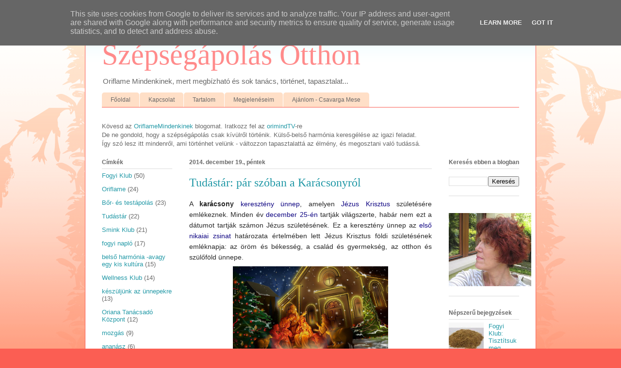

--- FILE ---
content_type: text/html; charset=UTF-8
request_url: https://www.szepsegapolasotthon.hu/2014/
body_size: 43976
content:
<!DOCTYPE html>
<html class='v2' dir='ltr' lang='hu'>
<head>
<link href='https://www.blogger.com/static/v1/widgets/335934321-css_bundle_v2.css' rel='stylesheet' type='text/css'/>
<meta content='width=1100' name='viewport'/>
<meta content='text/html; charset=UTF-8' http-equiv='Content-Type'/>
<meta content='blogger' name='generator'/>
<link href='https://www.szepsegapolasotthon.hu/favicon.ico' rel='icon' type='image/x-icon'/>
<link href='https://www.szepsegapolasotthon.hu/2014/' rel='canonical'/>
<link rel="alternate" type="application/atom+xml" title="Szépségápolás Otthon - Atom" href="https://www.szepsegapolasotthon.hu/feeds/posts/default" />
<link rel="alternate" type="application/rss+xml" title="Szépségápolás Otthon - RSS" href="https://www.szepsegapolasotthon.hu/feeds/posts/default?alt=rss" />
<link rel="service.post" type="application/atom+xml" title="Szépségápolás Otthon - Atom" href="https://www.blogger.com/feeds/8231101143615551608/posts/default" />
<!--Can't find substitution for tag [blog.ieCssRetrofitLinks]-->
<meta content='https://www.szepsegapolasotthon.hu/2014/' property='og:url'/>
<meta content='Szépségápolás Otthon' property='og:title'/>
<meta content='Oriflame Mindenkinek, mert megbízható és sok tanács, történet, tapasztalat...' property='og:description'/>
<title>Szépségápolás Otthon: 2014</title>
<style id='page-skin-1' type='text/css'><!--
/*
-----------------------------------------------
Blogger Template Style
Name:     Ethereal
Designer: Jason Morrow
URL:      jasonmorrow.etsy.com
----------------------------------------------- */
/* Content
----------------------------------------------- */
body {
font: normal normal 13px Arial, Tahoma, Helvetica, FreeSans, sans-serif;
color: #666666;
background: #fb5e53 url(https://resources.blogblog.com/blogblog/data/1kt/ethereal/birds-2toned-bg.png) repeat-x scroll top center;
}
html body .content-outer {
min-width: 0;
max-width: 100%;
width: 100%;
}
a:link {
text-decoration: none;
color: #2198a6;
}
a:visited {
text-decoration: none;
color: #4d469c;
}
a:hover {
text-decoration: underline;
color: #2198a6;
}
.main-inner {
padding-top: 15px;
}
.body-fauxcolumn-outer {
background: transparent none repeat-x scroll top center;
}
.content-fauxcolumns .fauxcolumn-inner {
background: #ffffff url(https://resources.blogblog.com/blogblog/data/1kt/ethereal/bird-2toned-blue-fade.png) repeat-x scroll top left;
border-left: 1px solid #fb5e53;
border-right: 1px solid #fb5e53;
}
/* Flexible Background
----------------------------------------------- */
.content-fauxcolumn-outer .fauxborder-left {
width: 100%;
padding-left: 300px;
margin-left: -300px;
background-color: transparent;
background-image: url(//themes.googleusercontent.com/image?id=0BwVBOzw_-hbMNjViMzQ0ZDEtMWU1NS00ZTBkLWFjY2EtZjM5YmU4OTA2MjBm);
background-repeat: no-repeat;
background-position: left top;
}
.content-fauxcolumn-outer .fauxborder-right {
margin-right: -299px;
width: 299px;
background-color: transparent;
background-image: url(//themes.googleusercontent.com/image?id=0BwVBOzw_-hbMNjViMzQ0ZDEtMWU1NS00ZTBkLWFjY2EtZjM5YmU4OTA2MjBm);
background-repeat: no-repeat;
background-position: right top;
}
/* Columns
----------------------------------------------- */
.content-inner {
padding: 0;
}
/* Header
----------------------------------------------- */
.header-inner {
padding: 27px 0 3px;
}
.header-inner .section {
margin: 0 35px;
}
.Header h1 {
font: normal normal 60px Times, 'Times New Roman', FreeSerif, serif;
color: #ff8b8b;
}
.Header h1 a {
color: #ff8b8b;
}
.Header .description {
font-size: 115%;
color: #666666;
}
.header-inner .Header .titlewrapper,
.header-inner .Header .descriptionwrapper {
padding-left: 0;
padding-right: 0;
margin-bottom: 0;
}
/* Tabs
----------------------------------------------- */
.tabs-outer {
position: relative;
background: transparent;
}
.tabs-cap-top, .tabs-cap-bottom {
position: absolute;
width: 100%;
}
.tabs-cap-bottom {
bottom: 0;
}
.tabs-inner {
padding: 0;
}
.tabs-inner .section {
margin: 0 35px;
}
*+html body .tabs-inner .widget li {
padding: 1px;
}
.PageList {
border-bottom: 1px solid #fb5e53;
}
.tabs-inner .widget li.selected a,
.tabs-inner .widget li a:hover {
position: relative;
-moz-border-radius-topleft: 5px;
-moz-border-radius-topright: 5px;
-webkit-border-top-left-radius: 5px;
-webkit-border-top-right-radius: 5px;
-goog-ms-border-top-left-radius: 5px;
-goog-ms-border-top-right-radius: 5px;
border-top-left-radius: 5px;
border-top-right-radius: 5px;
background: #ffa183 none ;
color: #ffffff;
}
.tabs-inner .widget li a {
display: inline-block;
margin: 0;
margin-right: 1px;
padding: .65em 1.5em;
font: normal normal 12px Arial, Tahoma, Helvetica, FreeSans, sans-serif;
color: #666666;
background-color: #ffdfc7;
-moz-border-radius-topleft: 5px;
-moz-border-radius-topright: 5px;
-webkit-border-top-left-radius: 5px;
-webkit-border-top-right-radius: 5px;
-goog-ms-border-top-left-radius: 5px;
-goog-ms-border-top-right-radius: 5px;
border-top-left-radius: 5px;
border-top-right-radius: 5px;
}
/* Headings
----------------------------------------------- */
h2 {
font: normal bold 12px Arial, Tahoma, Helvetica, FreeSans, sans-serif;
color: #666666;
}
/* Widgets
----------------------------------------------- */
.main-inner .column-left-inner {
padding: 0 0 0 20px;
}
.main-inner .column-left-inner .section {
margin-right: 0;
}
.main-inner .column-right-inner {
padding: 0 20px 0 0;
}
.main-inner .column-right-inner .section {
margin-left: 0;
}
.main-inner .section {
padding: 0;
}
.main-inner .widget {
padding: 0 0 15px;
margin: 20px 0;
border-bottom: 1px solid #dbdbdb;
}
.main-inner .widget h2 {
margin: 0;
padding: .6em 0 .5em;
}
.footer-inner .widget h2 {
padding: 0 0 .4em;
}
.main-inner .widget h2 + div, .footer-inner .widget h2 + div {
padding-top: 15px;
}
.main-inner .widget .widget-content {
margin: 0;
padding: 15px 0 0;
}
.main-inner .widget ul, .main-inner .widget #ArchiveList ul.flat {
margin: -15px -15px -15px;
padding: 0;
list-style: none;
}
.main-inner .sidebar .widget h2 {
border-bottom: 1px solid #dbdbdb;
}
.main-inner .widget #ArchiveList {
margin: -15px 0 0;
}
.main-inner .widget ul li, .main-inner .widget #ArchiveList ul.flat li {
padding: .5em 15px;
text-indent: 0;
}
.main-inner .widget #ArchiveList ul li {
padding-top: .25em;
padding-bottom: .25em;
}
.main-inner .widget ul li:first-child, .main-inner .widget #ArchiveList ul.flat li:first-child {
border-top: none;
}
.main-inner .widget ul li:last-child, .main-inner .widget #ArchiveList ul.flat li:last-child {
border-bottom: none;
}
.main-inner .widget .post-body ul {
padding: 0 2.5em;
margin: .5em 0;
list-style: disc;
}
.main-inner .widget .post-body ul li {
padding: 0.25em 0;
margin-bottom: .25em;
color: #666666;
border: none;
}
.footer-inner .widget ul {
padding: 0;
list-style: none;
}
.widget .zippy {
color: #cccccc;
}
/* Posts
----------------------------------------------- */
.main.section {
margin: 0 20px;
}
body .main-inner .Blog {
padding: 0;
background-color: transparent;
border: none;
}
.main-inner .widget h2.date-header {
border-bottom: 1px solid #dbdbdb;
}
.date-outer {
position: relative;
margin: 15px 0 20px;
}
.date-outer:first-child {
margin-top: 0;
}
.date-posts {
clear: both;
}
.post-outer, .inline-ad {
border-bottom: 1px solid #dbdbdb;
padding: 30px 0;
}
.post-outer {
padding-bottom: 10px;
}
.post-outer:first-child {
padding-top: 0;
border-top: none;
}
.post-outer:last-child, .inline-ad:last-child {
border-bottom: none;
}
.post-body img {
padding: 8px;
}
h3.post-title, h4 {
font: normal normal 24px Times, Times New Roman, serif;
color: #2198a6;
}
h3.post-title a {
font: normal normal 24px Times, Times New Roman, serif;
color: #2198a6;
text-decoration: none;
}
h3.post-title a:hover {
color: #2198a6;
text-decoration: underline;
}
.post-header {
margin: 0 0 1.5em;
}
.post-body {
line-height: 1.4;
}
.post-footer {
margin: 1.5em 0 0;
}
#blog-pager {
padding: 15px;
}
.blog-feeds, .post-feeds {
margin: 1em 0;
text-align: center;
}
.post-outer .comments {
margin-top: 2em;
}
/* Comments
----------------------------------------------- */
.comments .comments-content .icon.blog-author {
background-repeat: no-repeat;
background-image: url([data-uri]);
}
.comments .comments-content .loadmore a {
background: #ffffff url(https://resources.blogblog.com/blogblog/data/1kt/ethereal/bird-2toned-blue-fade.png) repeat-x scroll top left;
}
.comments .comments-content .loadmore a {
border-top: 1px solid #dbdbdb;
border-bottom: 1px solid #dbdbdb;
}
.comments .comment-thread.inline-thread {
background: #ffffff url(https://resources.blogblog.com/blogblog/data/1kt/ethereal/bird-2toned-blue-fade.png) repeat-x scroll top left;
}
.comments .continue {
border-top: 2px solid #dbdbdb;
}
/* Footer
----------------------------------------------- */
.footer-inner {
padding: 30px 0;
overflow: hidden;
}
/* Mobile
----------------------------------------------- */
body.mobile  {
background-size: auto
}
.mobile .body-fauxcolumn-outer {
background: ;
}
.mobile .content-fauxcolumns .fauxcolumn-inner {
opacity: 0.75;
}
.mobile .content-fauxcolumn-outer .fauxborder-right {
margin-right: 0;
}
.mobile-link-button {
background-color: #ffa183;
}
.mobile-link-button a:link, .mobile-link-button a:visited {
color: #ffffff;
}
.mobile-index-contents {
color: #444444;
}
.mobile .body-fauxcolumn-outer {
background-size: 100% auto;
}
.mobile .mobile-date-outer {
border-bottom: transparent;
}
.mobile .PageList {
border-bottom: none;
}
.mobile .tabs-inner .section {
margin: 0;
}
.mobile .tabs-inner .PageList .widget-content {
background: #ffa183 none;
color: #ffffff;
}
.mobile .tabs-inner .PageList .widget-content .pagelist-arrow {
border-left: 1px solid #ffffff;
}
.mobile .footer-inner {
overflow: visible;
}
body.mobile .AdSense {
margin: 0 -10px;
}

--></style>
<style id='template-skin-1' type='text/css'><!--
body {
min-width: 930px;
}
.content-outer, .content-fauxcolumn-outer, .region-inner {
min-width: 930px;
max-width: 930px;
_width: 930px;
}
.main-inner .columns {
padding-left: 180px;
padding-right: 180px;
}
.main-inner .fauxcolumn-center-outer {
left: 180px;
right: 180px;
/* IE6 does not respect left and right together */
_width: expression(this.parentNode.offsetWidth -
parseInt("180px") -
parseInt("180px") + 'px');
}
.main-inner .fauxcolumn-left-outer {
width: 180px;
}
.main-inner .fauxcolumn-right-outer {
width: 180px;
}
.main-inner .column-left-outer {
width: 180px;
right: 100%;
margin-left: -180px;
}
.main-inner .column-right-outer {
width: 180px;
margin-right: -180px;
}
#layout {
min-width: 0;
}
#layout .content-outer {
min-width: 0;
width: 800px;
}
#layout .region-inner {
min-width: 0;
width: auto;
}
body#layout div.add_widget {
padding: 8px;
}
body#layout div.add_widget a {
margin-left: 32px;
}
--></style>
<link href='https://www.blogger.com/dyn-css/authorization.css?targetBlogID=8231101143615551608&amp;zx=3849ce4e-c2c5-4f02-9524-b0c26c5c1f5c' media='none' onload='if(media!=&#39;all&#39;)media=&#39;all&#39;' rel='stylesheet'/><noscript><link href='https://www.blogger.com/dyn-css/authorization.css?targetBlogID=8231101143615551608&amp;zx=3849ce4e-c2c5-4f02-9524-b0c26c5c1f5c' rel='stylesheet'/></noscript>
<meta name='google-adsense-platform-account' content='ca-host-pub-1556223355139109'/>
<meta name='google-adsense-platform-domain' content='blogspot.com'/>

<script type="text/javascript" language="javascript">
  // Supply ads personalization default for EEA readers
  // See https://www.blogger.com/go/adspersonalization
  adsbygoogle = window.adsbygoogle || [];
  if (typeof adsbygoogle.requestNonPersonalizedAds === 'undefined') {
    adsbygoogle.requestNonPersonalizedAds = 1;
  }
</script>


</head>
<body class='loading variant-hummingBirds2'>
<div class='navbar section' id='navbar' name='Navbar'><div class='widget Navbar' data-version='1' id='Navbar1'><script type="text/javascript">
    function setAttributeOnload(object, attribute, val) {
      if(window.addEventListener) {
        window.addEventListener('load',
          function(){ object[attribute] = val; }, false);
      } else {
        window.attachEvent('onload', function(){ object[attribute] = val; });
      }
    }
  </script>
<div id="navbar-iframe-container"></div>
<script type="text/javascript" src="https://apis.google.com/js/platform.js"></script>
<script type="text/javascript">
      gapi.load("gapi.iframes:gapi.iframes.style.bubble", function() {
        if (gapi.iframes && gapi.iframes.getContext) {
          gapi.iframes.getContext().openChild({
              url: 'https://www.blogger.com/navbar/8231101143615551608?origin\x3dhttps://www.szepsegapolasotthon.hu',
              where: document.getElementById("navbar-iframe-container"),
              id: "navbar-iframe"
          });
        }
      });
    </script><script type="text/javascript">
(function() {
var script = document.createElement('script');
script.type = 'text/javascript';
script.src = '//pagead2.googlesyndication.com/pagead/js/google_top_exp.js';
var head = document.getElementsByTagName('head')[0];
if (head) {
head.appendChild(script);
}})();
</script>
</div></div>
<div class='body-fauxcolumns'>
<div class='fauxcolumn-outer body-fauxcolumn-outer'>
<div class='cap-top'>
<div class='cap-left'></div>
<div class='cap-right'></div>
</div>
<div class='fauxborder-left'>
<div class='fauxborder-right'></div>
<div class='fauxcolumn-inner'>
</div>
</div>
<div class='cap-bottom'>
<div class='cap-left'></div>
<div class='cap-right'></div>
</div>
</div>
</div>
<div class='content'>
<div class='content-fauxcolumns'>
<div class='fauxcolumn-outer content-fauxcolumn-outer'>
<div class='cap-top'>
<div class='cap-left'></div>
<div class='cap-right'></div>
</div>
<div class='fauxborder-left'>
<div class='fauxborder-right'></div>
<div class='fauxcolumn-inner'>
</div>
</div>
<div class='cap-bottom'>
<div class='cap-left'></div>
<div class='cap-right'></div>
</div>
</div>
</div>
<div class='content-outer'>
<div class='content-cap-top cap-top'>
<div class='cap-left'></div>
<div class='cap-right'></div>
</div>
<div class='fauxborder-left content-fauxborder-left'>
<div class='fauxborder-right content-fauxborder-right'></div>
<div class='content-inner'>
<header>
<div class='header-outer'>
<div class='header-cap-top cap-top'>
<div class='cap-left'></div>
<div class='cap-right'></div>
</div>
<div class='fauxborder-left header-fauxborder-left'>
<div class='fauxborder-right header-fauxborder-right'></div>
<div class='region-inner header-inner'>
<div class='header section' id='header' name='Fejléc'><div class='widget Header' data-version='1' id='Header1'>
<div id='header-inner'>
<div class='titlewrapper'>
<h1 class='title'>
<a href='https://www.szepsegapolasotthon.hu/'>
Szépségápolás Otthon
</a>
</h1>
</div>
<div class='descriptionwrapper'>
<p class='description'><span>Oriflame Mindenkinek, mert megbízható és sok tanács, történet, tapasztalat...</span></p>
</div>
</div>
</div></div>
</div>
</div>
<div class='header-cap-bottom cap-bottom'>
<div class='cap-left'></div>
<div class='cap-right'></div>
</div>
</div>
</header>
<div class='tabs-outer'>
<div class='tabs-cap-top cap-top'>
<div class='cap-left'></div>
<div class='cap-right'></div>
</div>
<div class='fauxborder-left tabs-fauxborder-left'>
<div class='fauxborder-right tabs-fauxborder-right'></div>
<div class='region-inner tabs-inner'>
<div class='tabs section' id='crosscol' name='Oszlopokon keresztül ívelő szakasz'><div class='widget PageList' data-version='1' id='PageList1'>
<h2>Oldalak</h2>
<div class='widget-content'>
<ul>
<li>
<a href='http://www.szepsegapolasotthon.hu/'>Főoldal</a>
</li>
<li>
<a href='http://szepsegapolasotthon.blogspot.com/p/kapcsolat.html'>Kapcsolat</a>
</li>
<li>
<a href='http://www.szepsegapolasotthon.hu/p/tartalom.html'>Tartalom</a>
</li>
<li>
<a href='http://www.szepsegapolasotthon.hu/p/ajanlott-linkek.html'>Megjelenéseim</a>
</li>
<li>
<a href='https://www.szepsegapolasotthon.hu/p/ajanlom.html'>Ajánlom - Csavarga Mese</a>
</li>
</ul>
<div class='clear'></div>
</div>
</div></div>
<div class='tabs section' id='crosscol-overflow' name='Cross-Column 2'><div class='widget Text' data-version='1' id='Text1'>
<h2 class='title'>Mit tehetek érted - egy rendhagyó háztartás történései</h2>
<div class='widget-content'>
Kövesd az <a href="https://www.orimind.hu/">OriflameMindenkinek</a> blogomat. Iratkozz fel az <a href="//www.youtube.com/user/oriflamemindenkinek?feature=mhsn#p/p" target="_blank">orimindTV</a>-re<br />De ne gondold, hogy a szépségápolás csak kívülről történik. Külső-belső harmónia keresgélése az igazi feladat.<br />Így szó lesz itt mindenről, ami történhet velünk - változzon tapasztalattá az élmény, és megosztani való tudássá.<br />
</div>
<div class='clear'></div>
</div></div>
</div>
</div>
<div class='tabs-cap-bottom cap-bottom'>
<div class='cap-left'></div>
<div class='cap-right'></div>
</div>
</div>
<div class='main-outer'>
<div class='main-cap-top cap-top'>
<div class='cap-left'></div>
<div class='cap-right'></div>
</div>
<div class='fauxborder-left main-fauxborder-left'>
<div class='fauxborder-right main-fauxborder-right'></div>
<div class='region-inner main-inner'>
<div class='columns fauxcolumns'>
<div class='fauxcolumn-outer fauxcolumn-center-outer'>
<div class='cap-top'>
<div class='cap-left'></div>
<div class='cap-right'></div>
</div>
<div class='fauxborder-left'>
<div class='fauxborder-right'></div>
<div class='fauxcolumn-inner'>
</div>
</div>
<div class='cap-bottom'>
<div class='cap-left'></div>
<div class='cap-right'></div>
</div>
</div>
<div class='fauxcolumn-outer fauxcolumn-left-outer'>
<div class='cap-top'>
<div class='cap-left'></div>
<div class='cap-right'></div>
</div>
<div class='fauxborder-left'>
<div class='fauxborder-right'></div>
<div class='fauxcolumn-inner'>
</div>
</div>
<div class='cap-bottom'>
<div class='cap-left'></div>
<div class='cap-right'></div>
</div>
</div>
<div class='fauxcolumn-outer fauxcolumn-right-outer'>
<div class='cap-top'>
<div class='cap-left'></div>
<div class='cap-right'></div>
</div>
<div class='fauxborder-left'>
<div class='fauxborder-right'></div>
<div class='fauxcolumn-inner'>
</div>
</div>
<div class='cap-bottom'>
<div class='cap-left'></div>
<div class='cap-right'></div>
</div>
</div>
<!-- corrects IE6 width calculation -->
<div class='columns-inner'>
<div class='column-center-outer'>
<div class='column-center-inner'>
<div class='main section' id='main' name='Elsődleges'><div class='widget Blog' data-version='1' id='Blog1'>
<div class='blog-posts hfeed'>

          <div class="date-outer">
        
<h2 class='date-header'><span>2014. december 19., péntek</span></h2>

          <div class="date-posts">
        
<div class='post-outer'>
<div class='post hentry uncustomized-post-template' itemprop='blogPost' itemscope='itemscope' itemtype='http://schema.org/BlogPosting'>
<meta content='https://blogger.googleusercontent.com/img/b/R29vZ2xl/AVvXsEiHl49MtNarnVlMlD2etE-0Ej8l7bwnnb5gLaDLJ7GO-M9ZIgyaoC0t30a22jGEEcFy6M43Opk0dyoT7T9oNu3kCTxuDgxv41VYZgac5gDBSs7xYB9E24MsTjPqqMKsdTXZyTrc9B4-VA/s1600/karacsony.jpg' itemprop='image_url'/>
<meta content='8231101143615551608' itemprop='blogId'/>
<meta content='7976368561871296083' itemprop='postId'/>
<a name='7976368561871296083'></a>
<h3 class='post-title entry-title' itemprop='name'>
<a href='https://www.szepsegapolasotthon.hu/2014/12/tudastar-par-szoban-karacsonyrol.html'>Tudástár: pár szóban a Karácsonyról </a>
</h3>
<div class='post-header'>
<div class='post-header-line-1'></div>
</div>
<div class='post-body entry-content' id='post-body-7976368561871296083' itemprop='description articleBody'>
<div style="text-align: justify;">
<span style="background-color: white; color: #252525; font-family: sans-serif; font-size: 14px; line-height: 22.3999996185303px;">A&nbsp;</span><b style="background-color: white; color: #252525; font-family: sans-serif; font-size: 14px; line-height: 22.3999996185303px;">karácsony</b><span style="background-color: white; color: #252525; font-family: sans-serif; font-size: 14px; line-height: 22.3999996185303px;">&nbsp;</span><a href="http://hu.wikipedia.org/wiki/Kereszt%C3%A9nys%C3%A9g" style="background: none rgb(255, 255, 255); color: #0b0080; font-family: sans-serif; font-size: 14px; line-height: 22.3999996185303px; text-decoration: none;" title="Kereszténység">keresztény</a><span style="background-color: white; color: #252525; font-family: sans-serif; font-size: 14px; line-height: 22.3999996185303px;">&nbsp;</span><a href="http://hu.wikipedia.org/wiki/%C3%9Cnnep" style="background: none rgb(255, 255, 255); color: #0b0080; font-family: sans-serif; font-size: 14px; line-height: 22.3999996185303px; text-decoration: none;" title="Ünnep">ünnep</a><span style="background-color: white; color: #252525; font-family: sans-serif; font-size: 14px; line-height: 22.3999996185303px;">,</span><span style="background-color: white; color: #252525; font-family: sans-serif; font-size: 14px; line-height: 22.3999996185303px;">&nbsp;amelyen&nbsp;</span><a href="http://hu.wikipedia.org/wiki/J%C3%A9zus" style="background: none rgb(255, 255, 255); color: #0b0080; font-family: sans-serif; font-size: 14px; line-height: 22.3999996185303px; text-decoration: none;" title="Jézus">Jézus Krisztus</a><span style="background-color: white; color: #252525; font-family: sans-serif; font-size: 14px; line-height: 22.3999996185303px;">&nbsp;születésére emlékeznek.&nbsp;</span><span style="background-color: white; color: #252525; font-family: sans-serif; font-size: 14px; line-height: 22.3999996185303px;">Minden év&nbsp;</span><a href="http://hu.wikipedia.org/wiki/December_25." style="background: none rgb(255, 255, 255); color: #0b0080; font-family: sans-serif; font-size: 14px; line-height: 22.3999996185303px; text-decoration: none;" title="December 25.">december 25-én</a><span style="background-color: white; color: #252525; font-family: sans-serif; font-size: 14px; line-height: 22.3999996185303px;">&nbsp;tartják világszerte, habár nem ezt a dátumot tartják számon Jézus születésének.&nbsp;</span><span style="background-color: white; color: #252525; font-family: sans-serif; font-size: 14px; line-height: 22.3999996185303px;">Ez a keresztény ünnep az&nbsp;</span><a href="http://hu.wikipedia.org/wiki/Els%C5%91_nikaiai_zsinat" style="background: none rgb(255, 255, 255); color: #0b0080; font-family: sans-serif; font-size: 14px; line-height: 22.3999996185303px; text-decoration: none;" title="Első nikaiai zsinat">első nikaiai zsinat</a><span style="background-color: white; color: #252525; font-family: sans-serif; font-size: 14px; line-height: 22.3999996185303px;">&nbsp;határozata értelmében lett Jézus Krisztus földi születésének emléknapja: az öröm és békesség, a család és gyermekség, az otthon és szülőföld ünnepe.</span></div>
<div class="separator" style="clear: both; text-align: center;">
<a href="https://blogger.googleusercontent.com/img/b/R29vZ2xl/AVvXsEiHl49MtNarnVlMlD2etE-0Ej8l7bwnnb5gLaDLJ7GO-M9ZIgyaoC0t30a22jGEEcFy6M43Opk0dyoT7T9oNu3kCTxuDgxv41VYZgac5gDBSs7xYB9E24MsTjPqqMKsdTXZyTrc9B4-VA/s1600/karacsony.jpg" imageanchor="1" style="margin-left: 1em; margin-right: 1em;"><img border="0" height="200" src="https://blogger.googleusercontent.com/img/b/R29vZ2xl/AVvXsEiHl49MtNarnVlMlD2etE-0Ej8l7bwnnb5gLaDLJ7GO-M9ZIgyaoC0t30a22jGEEcFy6M43Opk0dyoT7T9oNu3kCTxuDgxv41VYZgac5gDBSs7xYB9E24MsTjPqqMKsdTXZyTrc9B4-VA/s1600/karacsony.jpg" width="320" /></a></div>
<div style="text-align: justify;">
<span style="background-color: white; color: #252525; font-family: sans-serif; font-size: 14px; line-height: 22.3999996185303px;"><br /></span></div>
<div style="text-align: justify;">
<span style="background-color: white; color: #252525; font-family: sans-serif; font-size: 14px; line-height: 22.3999996185303px; text-align: start;">Annak ellenére, hogy a karácsony egy tradicionális&nbsp;</span><a href="http://hu.wikipedia.org/wiki/Kereszt%C3%A9nys%C3%A9g" style="background: none rgb(255, 255, 255); color: #0b0080; font-family: sans-serif; font-size: 14px; line-height: 22.3999996185303px; text-align: start; text-decoration: none;" title="Kereszténység">keresztény</a><span style="background-color: white; color: #252525; font-family: sans-serif; font-size: 14px; line-height: 22.3999996185303px; text-align: start;">&nbsp;ünnep, sok nem-keresztény ember ünnepli világszerte a szeretet ünnepeként.</span><span style="background-color: white; color: #252525; font-family: sans-serif; line-height: 16px; text-align: start;">&nbsp;</span><span style="background-color: white; color: #252525; font-family: sans-serif; font-size: 14px; line-height: 22.3999996185303px; text-align: start;">A modern és népszerű ünneppel együtt jár az ajándékozás, a karácsonyi zene, a különböző mintázatú üdvözlőlapok küldése, templomi ünneplések, karácsonyi ebéd és ünnepi hangulatú tárgyakkal való díszítés, mint például&nbsp;</span><a href="http://hu.wikipedia.org/wiki/Kar%C3%A1csonyfa" style="background: none rgb(255, 255, 255); color: #0b0080; font-family: sans-serif; font-size: 14px; line-height: 22.3999996185303px; text-align: start; text-decoration: none;" title="Karácsonyfa">karácsonyfa</a><span style="background-color: white; color: #252525; font-family: sans-serif; font-size: 14px; line-height: 22.3999996185303px; text-align: start;">&nbsp;állítás, karácsonyi égők,&nbsp;</span><a href="http://hu.wikipedia.org/wiki/F%C3%BCz%C3%A9rd%C3%ADsz" style="background: none rgb(255, 255, 255); color: #0b0080; font-family: sans-serif; font-size: 14px; line-height: 22.3999996185303px; text-align: start; text-decoration: none;" title="Füzérdísz">girlandok</a><span style="background-color: white; color: #252525; font-family: sans-serif; font-size: 14px; line-height: 22.3999996185303px; text-align: start;">,&nbsp;</span><a href="http://hu.wikipedia.org/wiki/Feh%C3%A9r_fagy%C3%B6ngy" style="background: none rgb(255, 255, 255); color: #0b0080; font-family: sans-serif; font-size: 14px; line-height: 22.3999996185303px; text-align: start; text-decoration: none;" title="Fehér fagyöngy">fagyöngyök</a><span style="background-color: white; color: #252525; font-family: sans-serif; font-size: 14px; line-height: 22.3999996185303px; text-align: start;">&nbsp;és&nbsp;</span><a href="http://hu.wikipedia.org/wiki/Krisztust%C3%B6vis" style="background: none rgb(255, 255, 255); color: #0b0080; font-family: sans-serif; font-size: 14px; line-height: 22.3999996185303px; text-align: start; text-decoration: none;" title="Krisztustövis">krisztustövisek</a><span style="background-color: white; color: #252525; font-family: sans-serif; font-size: 14px; line-height: 22.3999996185303px; text-align: start;">&nbsp;elhelyezése, díszítése.</span></div>
<div style="text-align: justify;">
<span style="background-color: white; color: #252525; font-family: sans-serif; font-size: 14px; line-height: 22.3999996185303px; text-align: start;"><br /></span></div>
<div style="text-align: justify;">
<span style="background-color: white; color: #252525; font-family: sans-serif; font-size: 14px; line-height: 22.3999996185303px; text-align: start;">A karácsonyi ünnep szellemiségéhez, és jellegéhez hasonló ünnepek már korábban is léteztek, például a&nbsp;</span><a href="http://hu.wikipedia.org/wiki/Pog%C3%A1nys%C3%A1g" style="background: none rgb(255, 255, 255); color: #0b0080; font-family: sans-serif; font-size: 14px; line-height: 22.3999996185303px; text-align: start; text-decoration: none;" title="Pogányság">pogányok</a><span style="background-color: white; color: #252525; font-family: sans-serif; font-size: 14px; line-height: 22.3999996185303px; text-align: start;">&nbsp;téli&nbsp;</span><a href="http://hu.wikipedia.org/wiki/Napfordul%C3%B3" style="background: none rgb(255, 255, 255); color: #0b0080; font-family: sans-serif; font-size: 14px; line-height: 22.3999996185303px; text-align: start; text-decoration: none;" title="Napforduló">napfordulós</a><span style="background-color: white; color: #252525; font-family: sans-serif; font-size: 14px; line-height: 22.3999996185303px; text-align: start;">&nbsp;ünnepe, a&nbsp;</span><a class="mw-redirect" href="http://hu.wikipedia.org/wiki/Szaturn%C3%A1lia" style="background: none rgb(255, 255, 255); color: #0b0080; font-family: sans-serif; font-size: 14px; line-height: 22.3999996185303px; text-align: start; text-decoration: none;" title="Szaturnália">szaturnália</a><span style="background-color: white; color: #252525; font-family: sans-serif; font-size: 14px; line-height: 22.3999996185303px; text-align: start;">ünnepségek.&nbsp;</span><span style="background-color: white; color: #252525; font-family: sans-serif; font-size: 14px; line-height: 22.3999996185303px;">A fény diadalát ünnepelték a halál és a sötétség felett. A régi pogány ünnep vigasságokkal volt tele, mivel a téli napforduló a régi földművesek körében az újjászületést, a reményt táplálta.</span></div>
<div style="text-align: justify;">
<span style="background-color: white; color: #252525; font-family: sans-serif; font-size: 14px; line-height: 22.3999996185303px;"><br /></span></div>
<div style="text-align: justify;">
<span style="background-color: white; color: #252525; font-family: sans-serif; font-size: 14px; line-height: 22.3999996185303px; text-align: start;">A&nbsp;</span><a href="http://hu.wikipedia.org/wiki/16._sz%C3%A1zad" style="background: none rgb(255, 255, 255); color: #0b0080; font-family: sans-serif; font-size: 14px; line-height: 22.3999996185303px; text-align: start; text-decoration: none;" title="16. század">16. században</a><span style="background-color: white; color: #252525; font-family: sans-serif; font-size: 14px; line-height: 22.3999996185303px; text-align: start;">&nbsp;a&nbsp;</span><a href="http://hu.wikipedia.org/wiki/Reform%C3%A1ci%C3%B3" style="background: none rgb(255, 255, 255); color: #0b0080; font-family: sans-serif; font-size: 14px; line-height: 22.3999996185303px; text-align: start; text-decoration: none;" title="Reformáció">reformáció</a><span style="background-color: white; color: #252525; font-family: sans-serif; font-size: 14px; line-height: 22.3999996185303px; text-align: start;">&nbsp;új tartalommal töltötte meg a karácsony ünnepét is. Az addigi templomi&nbsp;</span><a href="http://hu.wikipedia.org/wiki/Liturgia" style="background: none rgb(255, 255, 255); color: #0b0080; font-family: sans-serif; font-size: 14px; line-height: 22.3999996185303px; text-align: start; text-decoration: none;" title="Liturgia">liturgia</a><span style="background-color: white; color: #252525; font-family: sans-serif; font-size: 14px; line-height: 22.3999996185303px; text-align: start;">&nbsp;kezdett beköltözni a házakba.</span></div>
<div style="text-align: justify;">
<span style="background-color: white; color: #252525; font-family: sans-serif; font-size: 14px; line-height: 22.3999996185303px; text-align: start;"><br /></span></div>
<div style="text-align: justify;">
<span style="background-color: white; color: #252525; font-family: sans-serif; font-size: 14px; line-height: 22.3999996185303px; text-align: start;">A&nbsp;</span><a href="http://hu.wikipedia.org/wiki/18._sz%C3%A1zad" style="background: none rgb(255, 255, 255); color: #0b0080; font-family: sans-serif; font-size: 14px; line-height: 22.3999996185303px; text-align: start; text-decoration: none;" title="18. század">18. században</a><span style="background-color: white; color: #252525; font-family: sans-serif; font-size: 14px; line-height: 22.3999996185303px; text-align: start;">&nbsp;már egész&nbsp;</span><a href="http://hu.wikipedia.org/wiki/N%C3%A9metorsz%C3%A1g" style="background: none rgb(255, 255, 255); color: #0b0080; font-family: sans-serif; font-size: 14px; line-height: 22.3999996185303px; text-align: start; text-decoration: none;" title="Németország">Németországban</a><span style="background-color: white; color: #252525; font-family: sans-serif; font-size: 14px; line-height: 22.3999996185303px; text-align: start;">&nbsp;szokás volt karácsonyfát állítani. Innen jutott el a&nbsp;</span><a href="http://hu.wikipedia.org/wiki/19._sz%C3%A1zad" style="background: none rgb(255, 255, 255); color: #0b0080; font-family: sans-serif; font-size: 14px; line-height: 22.3999996185303px; text-align: start; text-decoration: none;" title="19. század">19. században</a><span style="background-color: white; color: #252525; font-family: sans-serif; font-size: 14px; line-height: 22.3999996185303px; text-align: start;">&nbsp;előbb&nbsp;</span><a href="http://hu.wikipedia.org/wiki/Ausztria" style="background: none rgb(255, 255, 255); color: #0b0080; font-family: sans-serif; font-size: 14px; line-height: 22.3999996185303px; text-align: start; text-decoration: none;" title="Ausztria">Ausztriába</a><span style="background-color: white; color: #252525; font-family: sans-serif; font-size: 14px; line-height: 22.3999996185303px; text-align: start;">, majd egész&nbsp;</span><a href="http://hu.wikipedia.org/wiki/Eur%C3%B3pa" style="background: none rgb(255, 255, 255); color: #0b0080; font-family: sans-serif; font-size: 14px; line-height: 22.3999996185303px; text-align: start; text-decoration: none;" title="Európa">Európába</a><span style="background-color: white; color: #252525; font-family: sans-serif; font-size: 14px; line-height: 22.3999996185303px; text-align: start;">, a kivándorlókkal az&nbsp;</span><a href="http://hu.wikipedia.org/wiki/%C3%9Ajvil%C3%A1g" style="background: none rgb(255, 255, 255); color: #0b0080; font-family: sans-serif; font-size: 14px; line-height: 22.3999996185303px; text-align: start; text-decoration: none;" title="Újvilág">Újvilágba</a><span style="background-color: white; color: #252525; font-family: sans-serif; font-size: 14px; line-height: 22.3999996185303px; text-align: start;">, és így kezdett meghonosodni az egész nyugati keresztény világban. A karácsonyfákat kezdetben édességekkel és&nbsp;</span><a href="http://hu.wikipedia.org/wiki/Gy%C3%BCm%C3%B6lcs" style="background: none rgb(255, 255, 255); color: #0b0080; font-family: sans-serif; font-size: 14px; line-height: 22.3999996185303px; text-align: start; text-decoration: none;" title="Gyümölcs">gyümölcsökkel</a><span style="background-color: white; color: #252525; font-family: sans-serif; font-size: 14px; line-height: 22.3999996185303px; text-align: start;">&nbsp;díszítették fel, később kezdett kibontakozni az üvegdíszek megjelenése.</span></div>
<div style="text-align: justify;">
<span style="background-color: white; color: #252525; font-family: sans-serif; font-size: 14px; line-height: 22.3999996185303px; text-align: start;"><br /></span></div>
<div style="text-align: justify;">
<span style="background-color: white; color: #252525; font-family: sans-serif; font-size: 14px; line-height: 22.3999996185303px; text-align: start;">A&nbsp;</span><a href="http://hu.wikipedia.org/wiki/Magyarok" style="background: none rgb(255, 255, 255); color: #0b0080; font-family: sans-serif; font-size: 14px; line-height: 22.3999996185303px; text-align: start;" title="Magyarok">magyaroknál</a><span style="background-color: white; color: #252525; font-family: sans-serif; font-size: 14px; line-height: 22.3999996185303px; text-align: start;">&nbsp;a bensőséges családi együttlét általában 24-e estéje&nbsp;</span><i style="background-color: white; color: #252525; font-family: sans-serif; font-size: 14px; line-height: 22.3999996185303px; text-align: start;">(szenteste)</i><span style="background-color: white; color: #252525; font-family: sans-serif; font-size: 14px; line-height: 22.3999996185303px; text-align: start;">, míg a&nbsp;</span><a href="http://hu.wikipedia.org/wiki/Nyugat-Eur%C3%B3pa" style="background: none rgb(255, 255, 255); color: #0b0080; font-family: sans-serif; font-size: 14px; line-height: 22.3999996185303px; text-align: start; text-decoration: none;" title="Nyugat-Európa">nyugat-európai</a><span style="background-color: white; color: #252525; font-family: sans-serif; font-size: 14px; line-height: 22.3999996185303px; text-align: start;">&nbsp;országokban többnyire 25-e.</span></div>
<div style="text-align: justify;">
<span style="background-color: white; color: #252525; font-family: sans-serif; font-size: 14px; line-height: 22.3999996185303px; text-align: start;"><br /></span>
<span style="background-color: white; color: #252525; font-family: sans-serif; font-size: 14px; line-height: 22.3999996185303px; text-align: start;">Bejegyzés forrása: wikipédia.</span></div>
<div style='clear: both;'></div>
</div>
<div class='post-footer'>
<div class='post-footer-line post-footer-line-1'>
<span class='post-author vcard'>
Bejegyezte:
<span class='fn' itemprop='author' itemscope='itemscope' itemtype='http://schema.org/Person'>
<meta content='https://www.blogger.com/profile/03685238381797024860' itemprop='url'/>
<a class='g-profile' href='https://www.blogger.com/profile/03685238381797024860' rel='author' title='author profile'>
<span itemprop='name'>Oriana Tanácsadó Központ</span>
</a>
</span>
</span>
<span class='post-timestamp'>
dátum:
<meta content='https://www.szepsegapolasotthon.hu/2014/12/tudastar-par-szoban-karacsonyrol.html' itemprop='url'/>
<a class='timestamp-link' href='https://www.szepsegapolasotthon.hu/2014/12/tudastar-par-szoban-karacsonyrol.html' rel='bookmark' title='permanent link'><abbr class='published' itemprop='datePublished' title='2014-12-19T13:38:00+01:00'>13:38</abbr></a>
</span>
<span class='post-comment-link'>
<a class='comment-link' href='https://www.szepsegapolasotthon.hu/2014/12/tudastar-par-szoban-karacsonyrol.html#comment-form' onclick=''>
Nincsenek megjegyzések:
  </a>
</span>
<span class='post-icons'>
<span class='item-control blog-admin pid-31876852'>
<a href='https://www.blogger.com/post-edit.g?blogID=8231101143615551608&postID=7976368561871296083&from=pencil' title='Bejegyzés szerkesztése'>
<img alt='' class='icon-action' height='18' src='https://resources.blogblog.com/img/icon18_edit_allbkg.gif' width='18'/>
</a>
</span>
</span>
<div class='post-share-buttons goog-inline-block'>
<a class='goog-inline-block share-button sb-email' href='https://www.blogger.com/share-post.g?blogID=8231101143615551608&postID=7976368561871296083&target=email' target='_blank' title='Küldés e-mailben'><span class='share-button-link-text'>Küldés e-mailben</span></a><a class='goog-inline-block share-button sb-blog' href='https://www.blogger.com/share-post.g?blogID=8231101143615551608&postID=7976368561871296083&target=blog' onclick='window.open(this.href, "_blank", "height=270,width=475"); return false;' target='_blank' title='BlogThis!'><span class='share-button-link-text'>BlogThis!</span></a><a class='goog-inline-block share-button sb-twitter' href='https://www.blogger.com/share-post.g?blogID=8231101143615551608&postID=7976368561871296083&target=twitter' target='_blank' title='Megosztás az X-en'><span class='share-button-link-text'>Megosztás az X-en</span></a><a class='goog-inline-block share-button sb-facebook' href='https://www.blogger.com/share-post.g?blogID=8231101143615551608&postID=7976368561871296083&target=facebook' onclick='window.open(this.href, "_blank", "height=430,width=640"); return false;' target='_blank' title='Megosztás a Facebookon'><span class='share-button-link-text'>Megosztás a Facebookon</span></a><a class='goog-inline-block share-button sb-pinterest' href='https://www.blogger.com/share-post.g?blogID=8231101143615551608&postID=7976368561871296083&target=pinterest' target='_blank' title='Megosztás a Pinteresten'><span class='share-button-link-text'>Megosztás a Pinteresten</span></a>
</div>
</div>
<div class='post-footer-line post-footer-line-2'>
<span class='post-labels'>
Címkék:
<a href='https://www.szepsegapolasotthon.hu/search/label/kar%C3%A1csony' rel='tag'>karácsony</a>,
<a href='https://www.szepsegapolasotthon.hu/search/label/k%C3%A9sz%C3%BClj%C3%BCnk%20az%20%C3%BCnnepekre' rel='tag'>készüljünk az ünnepekre</a>,
<a href='https://www.szepsegapolasotthon.hu/search/label/Tud%C3%A1st%C3%A1r' rel='tag'>Tudástár</a>
</span>
</div>
<div class='post-footer-line post-footer-line-3'>
<span class='post-location'>
</span>
</div>
</div>
</div>
</div>

          </div></div>
        

          <div class="date-outer">
        
<h2 class='date-header'><span>2014. december 16., kedd</span></h2>

          <div class="date-posts">
        
<div class='post-outer'>
<div class='post hentry uncustomized-post-template' itemprop='blogPost' itemscope='itemscope' itemtype='http://schema.org/BlogPosting'>
<meta content='https://blogger.googleusercontent.com/img/b/R29vZ2xl/AVvXsEj70PjwWFpepyxoYowPzhle3Vvqiol81RYSyHfeyU38iia-taEKnr790M5B_SGfASXP4gj6-83HaU3yvJwAztQ0TmEqcO-O51K_zY6XRDXXbe88QMY5Sp3PrXhh9EjH7HG6UQu6Z9mEbA/s1600/figaro_plakat_v2a.jpg' itemprop='image_url'/>
<meta content='8231101143615551608' itemprop='blogId'/>
<meta content='2866936190517762217' itemprop='postId'/>
<a name='2866936190517762217'></a>
<h3 class='post-title entry-title' itemprop='name'>
<a href='https://www.szepsegapolasotthon.hu/2014/12/belso-harmonia-avagy-egy-kis-kultura.html'>Belső harmónia- avagy egy kis kultúra: Figaro házassága - színházban jártunk</a>
</h3>
<div class='post-header'>
<div class='post-header-line-1'></div>
</div>
<div class='post-body entry-content' id='post-body-2866936190517762217' itemprop='description articleBody'>
<div class="cimsor3" style="background-color: white; font-stretch: normal; padding: 0px; text-align: center;">
</div>
<div style="text-align: center;">
<span style="color: blue; font-family: inherit;"><b>Pierre- Augustin Caron de Beaumarchais: FIGARO HÁZASSÁGA - "avagy egy nap szenvedély"</b></span></div>
<div style="text-align: justify;">
<span style="color: blue; font-family: inherit;"><b><br /></b></span></div>
<br />
<div class="cimsor3" style="background-color: white; font-stretch: normal; padding: 0px; text-align: justify;">
<a href="https://blogger.googleusercontent.com/img/b/R29vZ2xl/AVvXsEj70PjwWFpepyxoYowPzhle3Vvqiol81RYSyHfeyU38iia-taEKnr790M5B_SGfASXP4gj6-83HaU3yvJwAztQ0TmEqcO-O51K_zY6XRDXXbe88QMY5Sp3PrXhh9EjH7HG6UQu6Z9mEbA/s1600/figaro_plakat_v2a.jpg" imageanchor="1" style="clear: right; float: right; margin-bottom: 1em; margin-left: 1em;"><span style="color: black;"><img border="0" height="200" src="https://blogger.googleusercontent.com/img/b/R29vZ2xl/AVvXsEj70PjwWFpepyxoYowPzhle3Vvqiol81RYSyHfeyU38iia-taEKnr790M5B_SGfASXP4gj6-83HaU3yvJwAztQ0TmEqcO-O51K_zY6XRDXXbe88QMY5Sp3PrXhh9EjH7HG6UQu6Z9mEbA/s1600/figaro_plakat_v2a.jpg" width="141" /></span></a><span style="font-family: inherit;">színmű 2 részben</span></div>
<div class="cimsor3" style="background-color: white; font-stretch: normal; padding: 0px; text-align: justify;">
<span style="font-family: inherit;"><br /></span></div>
<div class="cimsor3" style="background-color: white; font-stretch: normal; padding: 0px; text-align: justify;">
<span style="line-height: 25.6000003814697px;"><span style="font-family: inherit;"><i>Az eredetileg óramester, később zenetanító, majd kétes üzleti ügyekbe keveredő, és börtönbe is került szerző egyik leghíresebb műve a léha arisztokráciát pellengérezi ki. Pergő cselekménye, élénk dialógusai, sziporkázó nyelve alapvetően megújította a vígjáték műfaját, Szerb Antal szerint Beaumarchais személye ezzel együtt oly szorosan tartozik az ancien régime-hez, "mint inas a gazdájához".</i></span></span></div>
<div class="cimsor3" style="background-color: white; font-stretch: normal; padding: 0px; text-align: justify;">
<span style="line-height: 25.6000003814697px;"><span style="font-family: inherit;"><i><br /></i></span></span></div>
<div class="cimsor3" style="background-color: white; font-stretch: normal; padding: 0px; text-align: justify;">
<span style="line-height: 25.6000003814697px;"><span style="font-family: inherit;">Ismét egy színházi élménnyel jövök Nektek. Szintén&nbsp;</span></span></div>
<h3 class="r" style="background-color: white; font-weight: normal; margin: 0px; overflow: hidden; padding: 0px; text-overflow: ellipsis; white-space: nowrap;">
<span style="font-family: inherit; font-size: small;"><a href="http://www.gyoriszinhaz.hu/repertoar/914-szinlap" style="cursor: pointer; text-decoration: none;">Győri Nemzeti Színház</a>&nbsp;<span style="line-height: 18.2000007629395px;">Kisfaludy-termében látott darabról lesz szó.</span></span></h3>
<div>
<span style="font-family: inherit; font-size: small;"><span style="line-height: 18.2000007629395px;"><br /></span></span></div>
<div style="text-align: justify;">
<span style="font-family: inherit; font-size: small;"><span style="line-height: 18.2000007629395px;">Több ismerősnek is mondtam, hogy színházba készülünk. Mikor meghallották, hogy a Figaro házasságára, egytől egyig azt kérdezték, hogy vettem rá páromat arra, hogy operára jöjjön velem? Na erre mondtam azt nekik, hogy sehogy. Arra biztos nem jönne el velem :) De nem véletlen, hogy <b>szinte mindenkinek elsőként az opera műfaj jut eszébe Figaroról.</b> Hisz legtöbbször opera műfajban viszik színpadra ezt a darabot. Szerencsére ez most tényleg nem az volt, "csupán" egy színmű. Annak is egy elég érdekes megközelítése.</span></span></div>
<div style="text-align: justify;">
<br /></div>
<div style="text-align: justify;">
<span style="font-family: inherit; font-size: small;"><span style="line-height: 18.2000007629395px;">A <b>cselekmény</b> persze adott, a megvalósítás pedig ismét kiváló. Ráhangolódni azonban nekem nehezen sikerült - de ez valószínűleg a "régies" beszédstílusa miatt + néha jó lett volna, ha hordanak magukon névtáblát - az elején kicsit nehezen követtem, hogy ki-kicsoda...</span></span></div>
<div style="text-align: justify;">
<span style="font-family: inherit; font-size: small;"><span style="line-height: 18.2000007629395px;">A szünet után, viszont már magával ragadott, és beszippantott engem is a történet.</span></span></div>
<div style="text-align: justify;">
<span style="font-family: inherit; font-size: small;"><span style="line-height: 18.2000007629395px;"><br /></span></span></div>
<div style="text-align: justify;">
<a href="https://blogger.googleusercontent.com/img/b/R29vZ2xl/AVvXsEiy2kpPJwbbGy78-q-kCAyJ35hH3Ju9zBbY-UPd_wFYjT1XcNUjB8KW4K9ASIxq17rmRzNoeSN2K3BxbrSzjjZfb5wkbv98Dooh6pe3mWW2tcrAKrSYDh9qPqkioTOyAs680XXusR1FEg/s1600/figaro_mate_orsi.jpg" imageanchor="1" style="clear: right; float: right; margin-bottom: 1em; margin-left: 1em;"><span style="color: black;"><img border="0" height="137" src="https://blogger.googleusercontent.com/img/b/R29vZ2xl/AVvXsEiy2kpPJwbbGy78-q-kCAyJ35hH3Ju9zBbY-UPd_wFYjT1XcNUjB8KW4K9ASIxq17rmRzNoeSN2K3BxbrSzjjZfb5wkbv98Dooh6pe3mWW2tcrAKrSYDh9qPqkioTOyAs680XXusR1FEg/s1600/figaro_mate_orsi.jpg" width="200" /></span></a><span style="font-family: inherit; font-size: small;"><span style="line-height: 18.2000007629395px;">A<b> szereplők,</b> mint általában most is kiváló alakítást nyújtottak. Kedvencem Járai Máté ismét egy újabb arcát mutatta meg. Komolyan mondom fantasztikus színész. (főleg azután érzem így, hogy legutóbb <a href="http://www.szepsegapolasotthon.hu/2014/11/belso-harmonia-avagy-egy-kis-kultura.html" target="_blank">A kripli</a>-ben láttam, ahol egy testi fogyatékos tizenéves alakított) Természetesen a többiek is jók voltak :)</span></span></div>
<div style="text-align: justify;">
<span style="font-family: inherit; font-size: small;"><span style="line-height: 18.2000007629395px;"><br /></span></span></div>
<div style="text-align: justify;">
<span style="line-height: 18.2000007629395px;">A&nbsp;</span><b style="line-height: 18.2000007629395px;">szereplőink jelmezei</b><span style="line-height: 18.2000007629395px;">&nbsp;elég furcsának, már már sokkolónak tűntek. &nbsp;Hajkölteményeik valami borzalmasak (legalábbis szerintem), és a darab közben azon agyaltam, hogy nem sülnek meg a színészek ezekben a maskarákban... (Szerencsére azért bírták :)</span></div>
<div style="text-align: justify;">
<span style="line-height: 18.2000007629395px;"><br /></span></div>
<div style="text-align: justify;">
<span style="font-family: inherit; font-size: small;"><span style="line-height: 18.2000007629395px;">Csak ajánlani tudom, minden színházba járó ismerősnek, ismeretlennek. Nézzétek meg ezt a darabot is (csak tegyétek félre megbotránkozó énjeiteket:)</span></span></div>
<div style="text-align: justify;">
<span style="font-family: inherit; font-size: small;"><span style="line-height: 18.2000007629395px;"><br /></span></span></div>
<div style="text-align: justify;">
<span style="font-family: inherit; font-size: small;"><span style="line-height: 18.2000007629395px;">Szereplő gárda:</span></span></div>
<div style="text-align: justify;">
<span style="font-family: inherit; font-size: small;"><span style="color: #545454; line-height: 18.2000007629395px;"><br /></span></span></div>
<div style="text-align: justify;">
<span style="font-family: inherit;"><span style="background-color: white; color: #212121; line-height: 15.6000003814697px; text-align: center;">Almaviva, gróf CSANKÓ ZOLTÁN</span><br style="background-color: white; color: #212121; line-height: 15.6000003814697px; text-align: center;" /><span style="background-color: white; color: #212121; line-height: 15.6000003814697px; text-align: center;">Rosina, grófné AGÓCS JUDIT</span><br style="background-color: white; color: #212121; line-height: 15.6000003814697px; text-align: center;" /><span style="background-color: white; color: #212121; line-height: 15.6000003814697px; text-align: center;">Figaro, mindenes JÁRAI MÁTÉ</span><br style="background-color: white; color: #212121; line-height: 15.6000003814697px; text-align: center;" /><span style="background-color: white; color: #212121; line-height: 15.6000003814697px; text-align: center;">Susana, komorna MIHÁLYI ORSOLYA</span><br style="background-color: white; color: #212121; line-height: 15.6000003814697px; text-align: center;" /><span style="background-color: white; color: #212121; line-height: 15.6000003814697px; text-align: center;">Querubín, apród MOLNÁR ZSOLT</span><br style="background-color: white; color: #212121; line-height: 15.6000003814697px; text-align: center;" /><span style="background-color: white; color: #212121; line-height: 15.6000003814697px; text-align: center;">Marcelina, házvezetőnő MÉZES VIOLETTA</span><br style="background-color: white; color: #212121; line-height: 15.6000003814697px; text-align: center;" /><span style="background-color: white; color: #212121; line-height: 15.6000003814697px; text-align: center;">Bartolo, orvos MASZLAY ISTVÁN</span><br style="background-color: white; color: #212121; line-height: 15.6000003814697px; text-align: center;" /><span style="background-color: white; color: #212121; line-height: 15.6000003814697px; text-align: center;">Antonio, kertész ÁTS GYULA</span><br style="background-color: white; color: #212121; line-height: 15.6000003814697px; text-align: center;" /><span style="background-color: white; color: #212121; line-height: 15.6000003814697px; text-align: center;">Dorita, a lánya SÍK FRIDA</span><br style="background-color: white; color: #212121; line-height: 15.6000003814697px; text-align: center;" /><span style="background-color: white; color: #212121; line-height: 15.6000003814697px; text-align: center;">Basil, zenetanár POSONYI TAKÁCS LÁSZLÓ</span><br style="background-color: white; color: #212121; line-height: 15.6000003814697px; text-align: center;" /><span style="background-color: white; color: #212121; line-height: 15.6000003814697px; text-align: center;">Rubia, bírónő MENCZEL ANDREA</span><br style="background-color: white; color: #212121; line-height: 15.6000003814697px; text-align: center;" /><span style="background-color: white; color: #212121; line-height: 15.6000003814697px; text-align: center;">Belette, kecskepásztor KOPPÁNY ZOLTÁN</span></span></div>
<div style='clear: both;'></div>
</div>
<div class='post-footer'>
<div class='post-footer-line post-footer-line-1'>
<span class='post-author vcard'>
Bejegyezte:
<span class='fn' itemprop='author' itemscope='itemscope' itemtype='http://schema.org/Person'>
<meta content='https://www.blogger.com/profile/03685238381797024860' itemprop='url'/>
<a class='g-profile' href='https://www.blogger.com/profile/03685238381797024860' rel='author' title='author profile'>
<span itemprop='name'>Oriana Tanácsadó Központ</span>
</a>
</span>
</span>
<span class='post-timestamp'>
dátum:
<meta content='https://www.szepsegapolasotthon.hu/2014/12/belso-harmonia-avagy-egy-kis-kultura.html' itemprop='url'/>
<a class='timestamp-link' href='https://www.szepsegapolasotthon.hu/2014/12/belso-harmonia-avagy-egy-kis-kultura.html' rel='bookmark' title='permanent link'><abbr class='published' itemprop='datePublished' title='2014-12-16T13:14:00+01:00'>13:14</abbr></a>
</span>
<span class='post-comment-link'>
<a class='comment-link' href='https://www.szepsegapolasotthon.hu/2014/12/belso-harmonia-avagy-egy-kis-kultura.html#comment-form' onclick=''>
Nincsenek megjegyzések:
  </a>
</span>
<span class='post-icons'>
<span class='item-control blog-admin pid-31876852'>
<a href='https://www.blogger.com/post-edit.g?blogID=8231101143615551608&postID=2866936190517762217&from=pencil' title='Bejegyzés szerkesztése'>
<img alt='' class='icon-action' height='18' src='https://resources.blogblog.com/img/icon18_edit_allbkg.gif' width='18'/>
</a>
</span>
</span>
<div class='post-share-buttons goog-inline-block'>
<a class='goog-inline-block share-button sb-email' href='https://www.blogger.com/share-post.g?blogID=8231101143615551608&postID=2866936190517762217&target=email' target='_blank' title='Küldés e-mailben'><span class='share-button-link-text'>Küldés e-mailben</span></a><a class='goog-inline-block share-button sb-blog' href='https://www.blogger.com/share-post.g?blogID=8231101143615551608&postID=2866936190517762217&target=blog' onclick='window.open(this.href, "_blank", "height=270,width=475"); return false;' target='_blank' title='BlogThis!'><span class='share-button-link-text'>BlogThis!</span></a><a class='goog-inline-block share-button sb-twitter' href='https://www.blogger.com/share-post.g?blogID=8231101143615551608&postID=2866936190517762217&target=twitter' target='_blank' title='Megosztás az X-en'><span class='share-button-link-text'>Megosztás az X-en</span></a><a class='goog-inline-block share-button sb-facebook' href='https://www.blogger.com/share-post.g?blogID=8231101143615551608&postID=2866936190517762217&target=facebook' onclick='window.open(this.href, "_blank", "height=430,width=640"); return false;' target='_blank' title='Megosztás a Facebookon'><span class='share-button-link-text'>Megosztás a Facebookon</span></a><a class='goog-inline-block share-button sb-pinterest' href='https://www.blogger.com/share-post.g?blogID=8231101143615551608&postID=2866936190517762217&target=pinterest' target='_blank' title='Megosztás a Pinteresten'><span class='share-button-link-text'>Megosztás a Pinteresten</span></a>
</div>
</div>
<div class='post-footer-line post-footer-line-2'>
<span class='post-labels'>
Címkék:
<a href='https://www.szepsegapolasotthon.hu/search/label/bels%C5%91%20harm%C3%B3nia%20-avagy%20egy%20kis%20kult%C3%BAra' rel='tag'>belső harmónia -avagy egy kis kultúra</a>,
<a href='https://www.szepsegapolasotthon.hu/search/label/Figaro%20h%C3%A1zass%C3%A1ga' rel='tag'>Figaro házassága</a>,
<a href='https://www.szepsegapolasotthon.hu/search/label/sz%C3%ADnh%C3%A1z' rel='tag'>színház</a>
</span>
</div>
<div class='post-footer-line post-footer-line-3'>
<span class='post-location'>
</span>
</div>
</div>
</div>
</div>

          </div></div>
        

          <div class="date-outer">
        
<h2 class='date-header'><span>2014. december 11., csütörtök</span></h2>

          <div class="date-posts">
        
<div class='post-outer'>
<div class='post hentry uncustomized-post-template' itemprop='blogPost' itemscope='itemscope' itemtype='http://schema.org/BlogPosting'>
<meta content='https://blogger.googleusercontent.com/img/b/R29vZ2xl/AVvXsEj06pq2P53p2_bZgIS-uQqEJ_lc_x6_7wC9kMtxmMJwBxoXeNgnBM_IuNb-S8k4nCt0w7cqr9hOIpL0HcGMlT3hc82E7P84SSG-Z5E6VYeMGSm7b2CO-m8ElLnozR467GOPmFfjV9C6TQ/s1600/Plan52_pics_02.jpg' itemprop='image_url'/>
<meta content='8231101143615551608' itemprop='blogId'/>
<meta content='6740013311091466714' itemprop='postId'/>
<a name='6740013311091466714'></a>
<h3 class='post-title entry-title' itemprop='name'>
<a href='https://www.szepsegapolasotthon.hu/2014/12/keszuljunk-az-unnepekre-karacsonyi_11.html'>Készüljünk az ünnepekre: Karácsonyi ajándék ötletek</a>
</h3>
<div class='post-header'>
<div class='post-header-line-1'></div>
</div>
<div class='post-body entry-content' id='post-body-6740013311091466714' itemprop='description articleBody'>
<div style="text-align: center;">
<span style="font-family: Arial, Helvetica, sans-serif;"><b style="background-color: white; color: #222222; line-height: 18.4799995422363px; text-align: justify;">Még nem tudod, hogy kinek mit vegyél?&nbsp;</b></span></div>
<div style="background-color: white; color: #222222; line-height: 18.4799995422363px; text-align: center;">
<span style="font-family: Arial, Helvetica, sans-serif;">Elakadtál a családtagjaid, párod ajándékaival?</span></div>
<div style="background-color: white; color: #222222; line-height: 18.4799995422363px; text-align: center;">
<span style="font-family: Arial, Helvetica, sans-serif;">Unod már a zokni-nyakkendő-pénztárca kombinációt?</span></div>
<div style="background-color: white; color: #222222; line-height: 18.4799995422363px; text-align: center;">
<span style="font-family: Arial, Helvetica, sans-serif;">Kellene még pár apróság a kollégáknak?&nbsp;</span></div>
<div style="background-color: white; color: #222222; line-height: 18.4799995422363px; text-align: center;">
<span style="font-family: Arial, Helvetica, sans-serif;">Eleged van már a futkározásból?</span></div>
<div style="background-color: white; color: #222222; line-height: 18.4799995422363px; text-align: center;">
<span style="font-family: Arial, Helvetica, sans-serif;"><br /></span></div>
<div style="background-color: white; color: #222222; line-height: 18.4799995422363px; text-align: justify;">
<br /></div>
<div style="background-color: white; line-height: 18.4799995422363px; text-align: center;">
<span style="color: blue; font-family: Arial, Helvetica, sans-serif;"><b>Ajándékozz "szabadulást" karácsonyra :)</b></span></div>
<div style="background-color: white; line-height: 18.4799995422363px; text-align: center;">
<span style="color: blue; font-family: Arial, Helvetica, sans-serif;"><b><br /></b></span></div>
<div style="background-color: white; color: #222222; line-height: 18.4799995422363px; text-align: justify;">
<span style="font-family: Arial, Helvetica, sans-serif;"><br /></span></div>
<div style="line-height: 18.4799995422363px; text-align: justify;">
<div style="line-height: 20px; text-align: start;">
<span style="background-color: white;"><span style="font-family: Arial, Helvetica, sans-serif;"><a href="http://nyomkeresok.hu/" target="_blank">Nyomkeresők - ÉLŐ társasjáték</a> 2-5 fős csapatok részére 6-99 éves korig.</span></span></div>
<div style="line-height: 20px; text-align: start;">
<span style="background-color: white;"><span style="font-family: Arial, Helvetica, sans-serif;"><br /></span></span></div>
<div style="line-height: 20px; text-align: start;">
</div>
<div class="separator" style="clear: both; text-align: center;">
<a href="http://nyomkeresok.hu/site/index" style="margin-left: 1em; margin-right: 1em;" target="_blank"><img border="0" height="140" src="https://blogger.googleusercontent.com/img/b/R29vZ2xl/AVvXsEj06pq2P53p2_bZgIS-uQqEJ_lc_x6_7wC9kMtxmMJwBxoXeNgnBM_IuNb-S8k4nCt0w7cqr9hOIpL0HcGMlT3hc82E7P84SSG-Z5E6VYeMGSm7b2CO-m8ElLnozR467GOPmFfjV9C6TQ/s1600/Plan52_pics_02.jpg" width="320" /></a></div>
<div class="separator" style="clear: both; text-align: center;">
<br /></div>
<ul>
<li><span style="background-color: white;"><span style="font-family: Arial, Helvetica, sans-serif;">A cél egyszerű, ki kell jutni egy rejtélyekkel teli szobából gondolkodás, logika, csapatmunka segítségével.</span></span></li>
<li><span style="background-color: white;"><span style="font-family: Arial, Helvetica, sans-serif;">Vásárolj Karácsonyi kupont szeretteidnek, most csak <b><span style="color: blue;">5000 Ft/játék.</span></b></span></span></li>
<li><span style="background-color: white;"><span style="font-family: Arial, Helvetica, sans-serif;">már két pálya közül is választhatsz:&nbsp;</span></span><b style="background-color: white; color: red;"><a href="http://nyomkeresok.hu/the-game" style="color: #0088cc; text-decoration: none;" target="_blank"><span style="color: black; font-family: 'Helvetica Neue', Helvetica, Arial, sans-serif; font-size: 16px;">&nbsp;</span><span style="color: mediumblue;"><span style="font-family: Arial, Helvetica, sans-serif;">a Cirkusz 13 &nbsp;vagy a Cirkusz 141</span></span></a></b></li>
</ul>
</div>
<div style="background-color: white; color: #222222; line-height: 18.4799995422363px; text-align: justify;">
<span style="font-family: Arial, Helvetica, sans-serif;"><b><i>Kupon vásárlás, bővebb tájékoztatás:</i></b></span></div>
<div style="background-color: white; color: #222222; line-height: 18.4799995422363px; text-align: justify;">
<ul style="font-family: Arial, Tahoma, Helvetica, FreeSans, sans-serif; font-size: 13px; line-height: 1.4; margin: 0.5em 0px; padding: 0px 2.5em; text-align: -webkit-auto;">
<li style="margin: 0px 0px 0.25em; padding: 0px; text-align: justify;">személyesen az&nbsp;<a href="http://www.facebook.com/pages/Oriana-Tan%C3%A1csad%C3%B3-K%C3%B6zpont/166663040049649?v=info" style="color: #ff32a9; text-decoration: none;" target="_blank">Oriana Tanácsadó Központban</a></li>
<li style="margin: 0px 0px 0.25em; padding: 0px; text-align: justify;">honlap: <a href="http://nyomkeresok.hu/">nyomkeresok.hu</a></li>
<li style="margin: 0px 0px 0.25em; padding: 0px; text-align: justify;">mobil : 7 0 / 3 1 2 8 0 8 8 vagy 7 0 / 6 1 8 3 6 3 3&nbsp;</li>
<li style="margin: 0px 0px 0.25em; padding: 0px; text-align: justify;">mail:&nbsp;orianagyor@gmail.com</li>
</ul>
</div>
<div style="background-color: white; color: #222222; line-height: 18.4799995422363px; text-align: justify;">
<span style="font-family: Arial, Helvetica, sans-serif;"><br /></span></div>
<div style="background-color: white; color: #222222; line-height: 18.4799995422363px; text-align: justify;">
<br /></div>
<div style='clear: both;'></div>
</div>
<div class='post-footer'>
<div class='post-footer-line post-footer-line-1'>
<span class='post-author vcard'>
Bejegyezte:
<span class='fn' itemprop='author' itemscope='itemscope' itemtype='http://schema.org/Person'>
<meta content='https://www.blogger.com/profile/03685238381797024860' itemprop='url'/>
<a class='g-profile' href='https://www.blogger.com/profile/03685238381797024860' rel='author' title='author profile'>
<span itemprop='name'>Oriana Tanácsadó Központ</span>
</a>
</span>
</span>
<span class='post-timestamp'>
dátum:
<meta content='https://www.szepsegapolasotthon.hu/2014/12/keszuljunk-az-unnepekre-karacsonyi_11.html' itemprop='url'/>
<a class='timestamp-link' href='https://www.szepsegapolasotthon.hu/2014/12/keszuljunk-az-unnepekre-karacsonyi_11.html' rel='bookmark' title='permanent link'><abbr class='published' itemprop='datePublished' title='2014-12-11T15:24:00+01:00'>15:24</abbr></a>
</span>
<span class='post-comment-link'>
<a class='comment-link' href='https://www.szepsegapolasotthon.hu/2014/12/keszuljunk-az-unnepekre-karacsonyi_11.html#comment-form' onclick=''>
Nincsenek megjegyzések:
  </a>
</span>
<span class='post-icons'>
<span class='item-control blog-admin pid-31876852'>
<a href='https://www.blogger.com/post-edit.g?blogID=8231101143615551608&postID=6740013311091466714&from=pencil' title='Bejegyzés szerkesztése'>
<img alt='' class='icon-action' height='18' src='https://resources.blogblog.com/img/icon18_edit_allbkg.gif' width='18'/>
</a>
</span>
</span>
<div class='post-share-buttons goog-inline-block'>
<a class='goog-inline-block share-button sb-email' href='https://www.blogger.com/share-post.g?blogID=8231101143615551608&postID=6740013311091466714&target=email' target='_blank' title='Küldés e-mailben'><span class='share-button-link-text'>Küldés e-mailben</span></a><a class='goog-inline-block share-button sb-blog' href='https://www.blogger.com/share-post.g?blogID=8231101143615551608&postID=6740013311091466714&target=blog' onclick='window.open(this.href, "_blank", "height=270,width=475"); return false;' target='_blank' title='BlogThis!'><span class='share-button-link-text'>BlogThis!</span></a><a class='goog-inline-block share-button sb-twitter' href='https://www.blogger.com/share-post.g?blogID=8231101143615551608&postID=6740013311091466714&target=twitter' target='_blank' title='Megosztás az X-en'><span class='share-button-link-text'>Megosztás az X-en</span></a><a class='goog-inline-block share-button sb-facebook' href='https://www.blogger.com/share-post.g?blogID=8231101143615551608&postID=6740013311091466714&target=facebook' onclick='window.open(this.href, "_blank", "height=430,width=640"); return false;' target='_blank' title='Megosztás a Facebookon'><span class='share-button-link-text'>Megosztás a Facebookon</span></a><a class='goog-inline-block share-button sb-pinterest' href='https://www.blogger.com/share-post.g?blogID=8231101143615551608&postID=6740013311091466714&target=pinterest' target='_blank' title='Megosztás a Pinteresten'><span class='share-button-link-text'>Megosztás a Pinteresten</span></a>
</div>
</div>
<div class='post-footer-line post-footer-line-2'>
<span class='post-labels'>
Címkék:
<a href='https://www.szepsegapolasotthon.hu/search/label/kar%C3%A1csonyi%20aj%C3%A1nd%C3%A9k%20%C3%B6tlet' rel='tag'>karácsonyi ajándék ötlet</a>,
<a href='https://www.szepsegapolasotthon.hu/search/label/k%C3%A9sz%C3%BClj%C3%BCnk%20az%20%C3%BCnnepekre' rel='tag'>készüljünk az ünnepekre</a>,
<a href='https://www.szepsegapolasotthon.hu/search/label/nyomkeres%C5%91k' rel='tag'>nyomkeresők</a>,
<a href='https://www.szepsegapolasotthon.hu/search/label/Nyomkeres%C5%91k%20-%20%C3%A9l%C5%91%20t%C3%A1rsasj%C3%A1t%C3%A9k' rel='tag'>Nyomkeresők - élő társasjáték</a>,
<a href='https://www.szepsegapolasotthon.hu/search/label/Oriana%20Tan%C3%A1csad%C3%B3%20K%C3%B6zpont' rel='tag'>Oriana Tanácsadó Központ</a>
</span>
</div>
<div class='post-footer-line post-footer-line-3'>
<span class='post-location'>
</span>
</div>
</div>
</div>
</div>

          </div></div>
        

          <div class="date-outer">
        
<h2 class='date-header'><span>2014. december 9., kedd</span></h2>

          <div class="date-posts">
        
<div class='post-outer'>
<div class='post hentry uncustomized-post-template' itemprop='blogPost' itemscope='itemscope' itemtype='http://schema.org/BlogPosting'>
<meta content='http://static.femina.hu/fogyokura/karacsonyi_dietas_suti/citrom.jpg' itemprop='image_url'/>
<meta content='8231101143615551608' itemprop='blogId'/>
<meta content='7938382750234256579' itemprop='postId'/>
<a name='7938382750234256579'></a>
<h3 class='post-title entry-title' itemprop='name'>
<a href='https://www.szepsegapolasotthon.hu/2014/12/fogyi-klub-dietas-sutik-karacsonyra.html'>Fogyi Klub: Diétás sütik karácsonyra</a>
</h3>
<div class='post-header'>
<div class='post-header-line-1'></div>
</div>
<div class='post-body entry-content' id='post-body-7938382750234256579' itemprop='description articleBody'>
Fogyókúra-fogyókúra, az ünnepek alatt gyakorlatilag betarthatatlan.<br />
Azonban csalhatunk egy kicsit! Ha már süti készítünk, akkor legalább olyat süssünk, ami nem hizlal annyira. Ime pár recept, amit kipróbálhatunk:<br />
<h3 style="background-color: white; color: #758c01; margin: 0.75em 0px; text-align: justify;">
<span style="font-family: inherit; font-size: small;">Citromos túrótorta</span></h3>
<h3 style="background-color: white; color: #758c01; margin: 0.75em 0px;">
</h3>
<h4 style="background-color: white; color: #758c01; font-weight: normal; margin: 0.75em 0px; text-align: justify;">
<span style="font-family: inherit;">Hozzávalók:</span></h4>
<ul style="background-color: white; color: #646464;"><a href="http://static.femina.hu/fogyokura/karacsonyi_dietas_suti/citrom.jpg" imageanchor="1" style="clear: right; float: right; margin-bottom: 1em; margin-left: 1em;"><img alt="" border="0" class="jobb" src="https://lh3.googleusercontent.com/blogger_img_proxy/AEn0k_sy4U3cZlSLbDHNTetGZ9IeeNxmZLzdbhNQhjXlOtPXVaPjPW5UrlTWmS_HLTbic0Hs7DiGzwGDZdDGHU7OOlCKpFX3vw3rpv7UXMB1Ttndwcd5D-E_v5pggd1AOmhGvG4RBwOxlNY=s0-d" style="border: 0px; margin-top: 10px; text-align: justify; vertical-align: middle;"></a>
<li style="text-align: justify;"><span style="font-family: inherit;">másfél csésze keksz vagy kekszdara - ha igazán diétás sütit akarsz, Graham-kekszdara</span></li>
<li style="text-align: justify;"><span style="font-family: inherit;">3 evőkanál vaj</span></li>
<li style="text-align: justify;"><span style="font-family: inherit;">2 citrom leve és reszelt héja</span></li>
<li style="text-align: justify;"><span style="font-family: inherit;">másfél kávéskanál zselatinpor</span></li>
<li style="text-align: justify;"><span style="font-family: inherit;">1 csésze zsírszegény túró</span></li>
<li style="text-align: justify;"><span style="font-family: inherit;">fél csésze barnacukor</span></li>
<li style="text-align: justify;"><span style="font-family: inherit;">2 tojás</span></li>
</ul>
<div style="background-color: white; color: #646464; margin-bottom: 0.75em; text-align: justify;">
<span style="font-family: inherit;">Kenj ki egy kör alakú, körülbelül 20 cm átmérőjű sütőformát. A kekszet, amennyiben egészben vetted meg, törd robotgéppel vagy aprítógéppel finom morzsákká. Olvaszd fel a vajat, majd keverd bele a morzsát.</span></div>
<div style="background-color: white; color: #646464; margin-bottom: 0.75em; text-align: justify;">
<span style="font-family: inherit;">Tedd a sütőformába, és jól nyomkodd le. Tedd a formát a hűtőbe. A citromos-túrós réteg elkészítéséhez tedd a citromhéjat és a citromlevet egy edénybe, majd keverd hozzá a zselatint. Lassan melegítsd fel a keveréket, várd meg, amíg a zselatin felolvad, majd hagyd kihűlni. Egy másik tálban keverd össze a túrót és a cukrot, majd add hozzá a szétválasztott tojások sárgáját és a zselatinos keveréket. Verd fel a tojásfehérjét, majd óvatosan forgasd össze a túrós keverékkel. Tedd rá a kekszes alapra, simítsd el, majd tedd a hűtőbe körülbelül 2 órára. Ha megdermedt, vedd ki a formából, és tálald szeletekre vágva.</span></div>
<div style="background-color: white; color: #646464; margin-bottom: 0.75em; text-align: justify;">
<span style="font-family: inherit;"><br /></span></div>
<h3 style="background-color: white; color: #758c01; margin: 0.75em 0px; text-align: justify;">
<span style="font-family: inherit; font-size: small;">Karácsonyi fahéjcsillag</span></h3>
<h4 style="background-color: white; color: #758c01; font-weight: normal; margin: 0.75em 0px;">
<a href="http://static.femina.hu/fogyokura/karacsonyi_dietas_suti/fahej.jpg" imageanchor="1" style="clear: right; float: right; margin-bottom: 1em; margin-left: 1em; text-align: justify;"><span style="font-family: inherit;"><img alt="" border="0" class="jobb" src="https://lh3.googleusercontent.com/blogger_img_proxy/AEn0k_vaBr1d1t7RcZ2ly-y-6ixec6ta0SAhlNkputd6eCZilSxr4XQopHQUh6ds5upVV9z-CV8OVx04Wg4x3bWiIRabKSZvE-SThozdTtc-WQU6KBStctxwQBs7IjQRc6Nj4C9cOOM7=s0-d" style="border: 0px; margin-top: 10px; vertical-align: middle;"></span></a><div style="text-align: justify;">
<span style="font-family: inherit;">Hozzávalók:</span></div>
</h4>
<ul style="background-color: white; color: #646464;">
<li style="text-align: justify;"><span style="font-family: inherit;">250 g teljes kiőrlésű liszt</span></li>
<li style="text-align: justify;"><span style="font-family: inherit;">15 dkg vaj</span></li>
<li style="text-align: justify;"><span style="font-family: inherit;">1 evőkanál reszelt narancshéj</span></li>
<li style="text-align: justify;"><span style="font-family: inherit;">1 teáskanál fahéj</span></li>
<li style="text-align: justify;"><span style="font-family: inherit;">7 dkg barnacukor</span></li>
</ul>
<div style="background-color: white; color: #646464; margin-bottom: 0.75em; text-align: justify;">
<span style="font-family: inherit;">Tedd a lisztet és a vajat egy tálba, majd dolgozd össze őket. A többi hozzávalót keverd össze, adj hozzá 2 evőkanál vizet, és formálj a tésztából gombócot. Tedd a tésztát nyújtódeszkára, és nyújtsd ki körülbelül 2-3 mm vastagságúra. Csillag alakú formával szaggass belőle annyi süteményt, amennyit csak tudsz. Tedd a csillagokat sütőpapírral lefedett sütőlemezre, és süsd őket aranybarnára. A kész csillagokat szórd meg egy kevés fahéjjal.</span></div>
<div style="background-color: white; color: #646464; margin-bottom: 0.75em; text-align: justify;">
<span style="font-family: inherit;">A receptek a <a href="http://femina.hu/">femina.hu</a>-ról származnak.</span></div>
<div style="background-color: white; color: #646464; margin-bottom: 0.75em; text-align: justify;">
<span style="font-family: inherit;">Sok sikert a sütögetéshez. Ha vannak további jó diétás sütireceptjeitek - várjuk azokat is!</span></div>
<div style='clear: both;'></div>
</div>
<div class='post-footer'>
<div class='post-footer-line post-footer-line-1'>
<span class='post-author vcard'>
Bejegyezte:
<span class='fn' itemprop='author' itemscope='itemscope' itemtype='http://schema.org/Person'>
<meta content='https://www.blogger.com/profile/03685238381797024860' itemprop='url'/>
<a class='g-profile' href='https://www.blogger.com/profile/03685238381797024860' rel='author' title='author profile'>
<span itemprop='name'>Oriana Tanácsadó Központ</span>
</a>
</span>
</span>
<span class='post-timestamp'>
dátum:
<meta content='https://www.szepsegapolasotthon.hu/2014/12/fogyi-klub-dietas-sutik-karacsonyra.html' itemprop='url'/>
<a class='timestamp-link' href='https://www.szepsegapolasotthon.hu/2014/12/fogyi-klub-dietas-sutik-karacsonyra.html' rel='bookmark' title='permanent link'><abbr class='published' itemprop='datePublished' title='2014-12-09T11:46:00+01:00'>11:46</abbr></a>
</span>
<span class='post-comment-link'>
<a class='comment-link' href='https://www.szepsegapolasotthon.hu/2014/12/fogyi-klub-dietas-sutik-karacsonyra.html#comment-form' onclick=''>
Nincsenek megjegyzések:
  </a>
</span>
<span class='post-icons'>
<span class='item-control blog-admin pid-31876852'>
<a href='https://www.blogger.com/post-edit.g?blogID=8231101143615551608&postID=7938382750234256579&from=pencil' title='Bejegyzés szerkesztése'>
<img alt='' class='icon-action' height='18' src='https://resources.blogblog.com/img/icon18_edit_allbkg.gif' width='18'/>
</a>
</span>
</span>
<div class='post-share-buttons goog-inline-block'>
<a class='goog-inline-block share-button sb-email' href='https://www.blogger.com/share-post.g?blogID=8231101143615551608&postID=7938382750234256579&target=email' target='_blank' title='Küldés e-mailben'><span class='share-button-link-text'>Küldés e-mailben</span></a><a class='goog-inline-block share-button sb-blog' href='https://www.blogger.com/share-post.g?blogID=8231101143615551608&postID=7938382750234256579&target=blog' onclick='window.open(this.href, "_blank", "height=270,width=475"); return false;' target='_blank' title='BlogThis!'><span class='share-button-link-text'>BlogThis!</span></a><a class='goog-inline-block share-button sb-twitter' href='https://www.blogger.com/share-post.g?blogID=8231101143615551608&postID=7938382750234256579&target=twitter' target='_blank' title='Megosztás az X-en'><span class='share-button-link-text'>Megosztás az X-en</span></a><a class='goog-inline-block share-button sb-facebook' href='https://www.blogger.com/share-post.g?blogID=8231101143615551608&postID=7938382750234256579&target=facebook' onclick='window.open(this.href, "_blank", "height=430,width=640"); return false;' target='_blank' title='Megosztás a Facebookon'><span class='share-button-link-text'>Megosztás a Facebookon</span></a><a class='goog-inline-block share-button sb-pinterest' href='https://www.blogger.com/share-post.g?blogID=8231101143615551608&postID=7938382750234256579&target=pinterest' target='_blank' title='Megosztás a Pinteresten'><span class='share-button-link-text'>Megosztás a Pinteresten</span></a>
</div>
</div>
<div class='post-footer-line post-footer-line-2'>
<span class='post-labels'>
Címkék:
<a href='https://www.szepsegapolasotthon.hu/search/label/di%C3%A9t%C3%A1s%20s%C3%BCti' rel='tag'>diétás süti</a>,
<a href='https://www.szepsegapolasotthon.hu/search/label/Fogyi%20Klub' rel='tag'>Fogyi Klub</a>
</span>
</div>
<div class='post-footer-line post-footer-line-3'>
<span class='post-location'>
</span>
</div>
</div>
</div>
</div>

          </div></div>
        

          <div class="date-outer">
        
<h2 class='date-header'><span>2014. december 5., péntek</span></h2>

          <div class="date-posts">
        
<div class='post-outer'>
<div class='post hentry uncustomized-post-template' itemprop='blogPost' itemscope='itemscope' itemtype='http://schema.org/BlogPosting'>
<meta content='https://blogger.googleusercontent.com/img/b/R29vZ2xl/AVvXsEiDpN5uRmHE8tlgqmdflvlF3BleeNse7dKnYtMqFbsYwhKtcIoELmUnz-NdqZjzpJvFpdMrb4QD6SCmzwiwqO5hX3Y9Gxtjftq_yrzMOvBnUZUOodJk15T0ncdxrFrvfe7EZ9HBgAnhOw/s1600/1471882_306599452798706_1419760088_n.jpg' itemprop='image_url'/>
<meta content='8231101143615551608' itemprop='blogId'/>
<meta content='41964443987702158' itemprop='postId'/>
<a name='41964443987702158'></a>
<h3 class='post-title entry-title' itemprop='name'>
<a href='https://www.szepsegapolasotthon.hu/2014/12/keszuljunk-az-unnepekre-karacsonyi.html'>Készüljünk az ünnepekre: Karácsonyi dekorációk</a>
</h3>
<div class='post-header'>
<div class='post-header-line-1'></div>
</div>
<div class='post-body entry-content' id='post-body-41964443987702158' itemprop='description articleBody'>
Szeretnél olcsón, mégis szép díszekkel ékesíteni lakásod? Itt a remek lehetőség. Íme pár ötlet, amit kipróbálhattok Ti is.<br />
<br />
<div class="" style="clear: both; text-align: justify;">
<a href="https://blogger.googleusercontent.com/img/b/R29vZ2xl/AVvXsEiDpN5uRmHE8tlgqmdflvlF3BleeNse7dKnYtMqFbsYwhKtcIoELmUnz-NdqZjzpJvFpdMrb4QD6SCmzwiwqO5hX3Y9Gxtjftq_yrzMOvBnUZUOodJk15T0ncdxrFrvfe7EZ9HBgAnhOw/s1600/1471882_306599452798706_1419760088_n.jpg" imageanchor="1" style="clear: left; float: left; margin-bottom: 1em; margin-right: 1em;"><img border="0" height="200" src="https://blogger.googleusercontent.com/img/b/R29vZ2xl/AVvXsEiDpN5uRmHE8tlgqmdflvlF3BleeNse7dKnYtMqFbsYwhKtcIoELmUnz-NdqZjzpJvFpdMrb4QD6SCmzwiwqO5hX3Y9Gxtjftq_yrzMOvBnUZUOodJk15T0ncdxrFrvfe7EZ9HBgAnhOw/s1600/1471882_306599452798706_1419760088_n.jpg" width="200" /></a><b>Csengettyű</b> - könnyen egyszerűen, oclsón elkészíthető. Nem kell hozzá más, mint egy kétleiteres műanyag flakon felső része (de akár lehet kisebb is, ha kicsi harangot szeretnénk). Arany festék, egy szép szalag az aljára, egy arany karácsonya gömb, a tetejére egy kis díszítés (ami az üveg száját fedi) és egy kis kézügyesség. Már kész is a remek kis ünepi dekorációnk - amit használhatunk akár ajtódísznek, vagy akaszthatjuk a lakás egyéb pontjaira is.&nbsp;</div>
<br />
<div class="separator" style="clear: both; text-align: center;">
<br /></div>
<div class="" style="clear: both; text-align: justify;">
<a href="https://blogger.googleusercontent.com/img/b/R29vZ2xl/AVvXsEiygLHQDHqlCJMdl7JuBYqY5enTZfx6Hx4s1b30S-7GyBETpY3BFGrq2tR1g4SCYwZ8n_YjTwkQlIAY3dLsbIAaOqHvz_IkxCCF7YH3F1vUxQEOhLHQvwc114TeSSBfxa8fcu0xKqvxkQ/s1600/kar+%C3%ADcsonyi+hajtogat+-s.jpg" imageanchor="1" style="clear: left; float: left; margin-bottom: 1em; margin-right: 1em;"><img border="0" height="200" src="https://blogger.googleusercontent.com/img/b/R29vZ2xl/AVvXsEiygLHQDHqlCJMdl7JuBYqY5enTZfx6Hx4s1b30S-7GyBETpY3BFGrq2tR1g4SCYwZ8n_YjTwkQlIAY3dLsbIAaOqHvz_IkxCCF7YH3F1vUxQEOhLHQvwc114TeSSBfxa8fcu0xKqvxkQ/s1600/kar+%C3%ADcsonyi+hajtogat+-s.jpg" width="200" /></a><b>Mini karácsonyfa</b> - egyszerű dísz, ami nem áll másból, mint papírból,&nbsp;hurkapálcából. Vágjunk ki zöld papírból háromszöget, harmonikaszerűen hajtsuk össze, a közepét pedig lyukasztóval lyukasszuk ki. A hurkapálcát átfűzzük rajta, egyéb színes papírokkal díszíthetjük. Masnit rakhatunk rá. Akár asztali díszként (mondjuk papafadugó lábbal) is alkalmazhatjuk, de akaszthatjuk a falra, ajtóra, vagy akár a karácsonyfát is díszíthetjük vele.</div>
<br />
<div class="separator" style="clear: both; text-align: center;">
<br /></div>
<div class="separator" style="clear: both; text-align: justify;">
<a href="https://blogger.googleusercontent.com/img/b/R29vZ2xl/AVvXsEi7Fa2RdIZBRzRmNs5JHHFjm9D_WrCOcTrKjZ6CJprxeczuUfQOcx4ao72UMEU74H4LUUH-mLVNsIEkCkEckklafuwcfPF53xDqYPt39viBan8jlhqR6rbOJcCJW-7e8k8pXX0fpNLaIg/s1600/let%C3%B6lt%C3%A9s.jpg" imageanchor="1" style="clear: left; float: left; margin-bottom: 1em; margin-right: 1em;"><img border="0" height="200" src="https://blogger.googleusercontent.com/img/b/R29vZ2xl/AVvXsEi7Fa2RdIZBRzRmNs5JHHFjm9D_WrCOcTrKjZ6CJprxeczuUfQOcx4ao72UMEU74H4LUUH-mLVNsIEkCkEckklafuwcfPF53xDqYPt39viBan8jlhqR6rbOJcCJW-7e8k8pXX0fpNLaIg/s1600/let%C3%B6lt%C3%A9s.jpg" width="163" /></a><b>Mini karácsonyfa 2</b> - Egy damilra, vagy erős cérnára, szalagra, illetve gyöngyre van szükségünk ezen dísz elkészítéséhez. Befűzük a cérnát a tűbe, és szépen nekilátunk, szalag, gyöngy, kicsit nagyobb szalag, gyöngy.. a kép alapján könnyen elkészíthető. A lényeg, hogy arra figyeljünk, hogy a háromszög alak meglegyen - így néz ki szépen a dísz. Ezt használhatjuk szintén ajtó-, ablak, fenyőfa dísznek is.</div>
<br />
<br />
<br />
<br />
<br />
<br />
<div class="separator" style="clear: both; text-align: center;">
<a href="https://blogger.googleusercontent.com/img/b/R29vZ2xl/AVvXsEgVeUg61Zckv0cUKnTz78Un0I-v0Wx5kAfy77x85IKmQBwjvVgfVvQLNY5Qr9ZW-a6u4uB7CWrtCBLXzDC9QSK7TLyP5ZBAL9wzr4mgf1XLei7fivcK47AM4HToeMheEcCb-2tZdsaJog/s1600/TOBOZOK.jpg" imageanchor="1" style="clear: left; float: left; margin-bottom: 1em; margin-right: 1em;"><img border="0" height="141" src="https://blogger.googleusercontent.com/img/b/R29vZ2xl/AVvXsEgVeUg61Zckv0cUKnTz78Un0I-v0Wx5kAfy77x85IKmQBwjvVgfVvQLNY5Qr9ZW-a6u4uB7CWrtCBLXzDC9QSK7TLyP5ZBAL9wzr4mgf1XLei7fivcK47AM4HToeMheEcCb-2tZdsaJog/s1600/TOBOZOK.jpg" width="200" /></a></div>
<div style="text-align: justify;">
<b>Tobozok</b> - Sétáljunk egyet, gyűjtsünk tobozokat, és rengetegféleképpen használhatjuk őket. Lehet egyszerű ajtódísz - ha szalagot ragasztunk rá és összekötjük őket (használjunk legalább 5-6 darabot, különböző hosszúságú szalagokra rögzítve - így szebben mutat) Avagy ragasszuk körbe őket, tegyünk közé egy vastagabb gyertyát, és máris kész az asztalunk dísze. Akár be is festhetjük őket, kis hurkot ragasztunk rá és kész is a karácsonyfa dísz. Igazi karácsonyi dekoráció, csak a képzeletünkre kell hagyatkozni, és csodás díszeket készíthetünk belőle.</div>
<div style="text-align: justify;">
<br />
Remélem tetszettek az ötletek, és sikerül őket megvalósítani. Vonjuk be a gyerekeket is a készítésükbe, és remek családi program lesz belőle.</div>
<div style='clear: both;'></div>
</div>
<div class='post-footer'>
<div class='post-footer-line post-footer-line-1'>
<span class='post-author vcard'>
Bejegyezte:
<span class='fn' itemprop='author' itemscope='itemscope' itemtype='http://schema.org/Person'>
<meta content='https://www.blogger.com/profile/03685238381797024860' itemprop='url'/>
<a class='g-profile' href='https://www.blogger.com/profile/03685238381797024860' rel='author' title='author profile'>
<span itemprop='name'>Oriana Tanácsadó Központ</span>
</a>
</span>
</span>
<span class='post-timestamp'>
dátum:
<meta content='https://www.szepsegapolasotthon.hu/2014/12/keszuljunk-az-unnepekre-karacsonyi.html' itemprop='url'/>
<a class='timestamp-link' href='https://www.szepsegapolasotthon.hu/2014/12/keszuljunk-az-unnepekre-karacsonyi.html' rel='bookmark' title='permanent link'><abbr class='published' itemprop='datePublished' title='2014-12-05T14:01:00+01:00'>14:01</abbr></a>
</span>
<span class='post-comment-link'>
<a class='comment-link' href='https://www.szepsegapolasotthon.hu/2014/12/keszuljunk-az-unnepekre-karacsonyi.html#comment-form' onclick=''>
Nincsenek megjegyzések:
  </a>
</span>
<span class='post-icons'>
<span class='item-control blog-admin pid-31876852'>
<a href='https://www.blogger.com/post-edit.g?blogID=8231101143615551608&postID=41964443987702158&from=pencil' title='Bejegyzés szerkesztése'>
<img alt='' class='icon-action' height='18' src='https://resources.blogblog.com/img/icon18_edit_allbkg.gif' width='18'/>
</a>
</span>
</span>
<div class='post-share-buttons goog-inline-block'>
<a class='goog-inline-block share-button sb-email' href='https://www.blogger.com/share-post.g?blogID=8231101143615551608&postID=41964443987702158&target=email' target='_blank' title='Küldés e-mailben'><span class='share-button-link-text'>Küldés e-mailben</span></a><a class='goog-inline-block share-button sb-blog' href='https://www.blogger.com/share-post.g?blogID=8231101143615551608&postID=41964443987702158&target=blog' onclick='window.open(this.href, "_blank", "height=270,width=475"); return false;' target='_blank' title='BlogThis!'><span class='share-button-link-text'>BlogThis!</span></a><a class='goog-inline-block share-button sb-twitter' href='https://www.blogger.com/share-post.g?blogID=8231101143615551608&postID=41964443987702158&target=twitter' target='_blank' title='Megosztás az X-en'><span class='share-button-link-text'>Megosztás az X-en</span></a><a class='goog-inline-block share-button sb-facebook' href='https://www.blogger.com/share-post.g?blogID=8231101143615551608&postID=41964443987702158&target=facebook' onclick='window.open(this.href, "_blank", "height=430,width=640"); return false;' target='_blank' title='Megosztás a Facebookon'><span class='share-button-link-text'>Megosztás a Facebookon</span></a><a class='goog-inline-block share-button sb-pinterest' href='https://www.blogger.com/share-post.g?blogID=8231101143615551608&postID=41964443987702158&target=pinterest' target='_blank' title='Megosztás a Pinteresten'><span class='share-button-link-text'>Megosztás a Pinteresten</span></a>
</div>
</div>
<div class='post-footer-line post-footer-line-2'>
<span class='post-labels'>
Címkék:
<a href='https://www.szepsegapolasotthon.hu/search/label/kar%C3%A1csonyi%20dekor%C3%A1ci%C3%B3k' rel='tag'>karácsonyi dekorációk</a>,
<a href='https://www.szepsegapolasotthon.hu/search/label/k%C3%A9sz%C3%BClj%C3%BCnk%20az%20%C3%BCnnepekre' rel='tag'>készüljünk az ünnepekre</a>
</span>
</div>
<div class='post-footer-line post-footer-line-3'>
<span class='post-location'>
</span>
</div>
</div>
</div>
</div>

          </div></div>
        

          <div class="date-outer">
        
<h2 class='date-header'><span>2014. december 3., szerda</span></h2>

          <div class="date-posts">
        
<div class='post-outer'>
<div class='post hentry uncustomized-post-template' itemprop='blogPost' itemscope='itemscope' itemtype='http://schema.org/BlogPosting'>
<meta content='https://blogger.googleusercontent.com/img/b/R29vZ2xl/AVvXsEiQk5dTLXBMtLGy3ssbeZtO9WX0GUebmJ7sIFshpbMU7WPcLb50JNBEt25sD7ALyIg0OGZB_WGRr7HEf_3mH-FTXb06rrqMUW-Jux1QPWUIAAzsO0M55-YSfJT_W-TtkeEzNDMvyAuubg/s1600/images+(8).jpg' itemprop='image_url'/>
<meta content='8231101143615551608' itemprop='blogId'/>
<meta content='9055166059866364540' itemprop='postId'/>
<a name='9055166059866364540'></a>
<h3 class='post-title entry-title' itemprop='name'>
<a href='https://www.szepsegapolasotthon.hu/2014/12/bor-es-testapolas-karacsonyi-kormok.html'>Bőr- és testápolás: Karácsonyi körmök :)</a>
</h3>
<div class='post-header'>
<div class='post-header-line-1'></div>
</div>
<div class='post-body entry-content' id='post-body-9055166059866364540' itemprop='description articleBody'>
<div class="" style="clear: both; text-align: justify;">
Karácsonyi hangulat? Szeretnéd valami különleges módon is kifejezni, hogy várod már az ünnepeket? Változtasd körmeidet is karácsonyi hangulatba. Aki csak rájuk néz, garantáltan jobb kedvre derül. Szép egyszerű és mutatós.</div>
<div class="" style="clear: both; text-align: justify;">
<br /></div>
<div class="separator" style="clear: both; text-align: center;">
<a href="https://blogger.googleusercontent.com/img/b/R29vZ2xl/AVvXsEiQk5dTLXBMtLGy3ssbeZtO9WX0GUebmJ7sIFshpbMU7WPcLb50JNBEt25sD7ALyIg0OGZB_WGRr7HEf_3mH-FTXb06rrqMUW-Jux1QPWUIAAzsO0M55-YSfJT_W-TtkeEzNDMvyAuubg/s1600/images+(8).jpg" imageanchor="1" style="margin-left: 1em; margin-right: 1em;"><img border="0" src="https://blogger.googleusercontent.com/img/b/R29vZ2xl/AVvXsEiQk5dTLXBMtLGy3ssbeZtO9WX0GUebmJ7sIFshpbMU7WPcLb50JNBEt25sD7ALyIg0OGZB_WGRr7HEf_3mH-FTXb06rrqMUW-Jux1QPWUIAAzsO0M55-YSfJT_W-TtkeEzNDMvyAuubg/s1600/images+(8).jpg" /></a></div>
<div class="separator" style="clear: both; text-align: center;">
<br /></div>
<div class="" style="clear: both; text-align: justify;">
A színek csak rajtad állnak, a legelegánsabbtól a legmeghökkentőbbik, egyéniségedtől függően válasz két szint.</div>
<div class="" style="clear: both; text-align: justify;">
Karácsonyi színek lehetnek: piros - ezüst; piros - arany, ezüst - zöld. De bármely kombináció lehetséges, amit csak el tudsz képzelni.</div>
<div class="" style="clear: both; text-align: justify;">
Festheted akár az összes körmöd is ilyenre, vagy csak egyet - a hangulat kedvéért.</div>
<div class="" style="clear: both; text-align: justify;">
<br /></div>
<div class="" style="clear: both; text-align: justify;">
<b>Útmutató:</b></div>
<div class="" style="clear: both; text-align: justify;">
<b><br /></b></div>
<div class="" style="clear: both; text-align: justify;">
1. Fest be a körmeid, az alap színre ( a képen piros) Várd meg amíg megszárad.</div>
<div class="" style="clear: both; text-align: justify;">
2. Használj papír alapú flexibilis ragasztópapírt (ami nem szedi le aztán az eredeti körömlakkot)</div>
<div class="" style="clear: both; text-align: justify;">
3. A képen látható módon ragaszt körbe a karácsonyfa mintát, és fesd ki eltérő színű lakkal a köztes részt (képen ezüst). Várj egy kicsit amíg szárad, majd szed le óvatosan a ragasztó csíkokat.</div>
<br />
Remélem tetszett az ötlet.<br />
<br />
Íme egy kicsit bonyolultabb verzió - ennek az elkészítését, már a kreativitásotokra bízom - nekem nem biztos, hogy menne :)<br />
<div class="separator" style="clear: both; text-align: center;">
<a href="https://blogger.googleusercontent.com/img/b/R29vZ2xl/AVvXsEgffHq9cLmm8_a_3jVnEoZXNr5fkKjB1DgaOoUT370vVZrslw3mmjvHz4qEW_QIhq07NIZgSxkcARdPxSHEZPqNA0XFqdHjQPOzTEQQuktfi_Psoz4Sy39Q9p81WGx1GhVBR1NCTFLs_A/s1600/46217.karacsonyi_kormok_karacsonyi_korom_minta_karacsonyi_manikur_tipp_karacsonyfa_kormok_3.w.jpg" imageanchor="1" style="margin-left: 1em; margin-right: 1em;"><img border="0" height="211" src="https://blogger.googleusercontent.com/img/b/R29vZ2xl/AVvXsEgffHq9cLmm8_a_3jVnEoZXNr5fkKjB1DgaOoUT370vVZrslw3mmjvHz4qEW_QIhq07NIZgSxkcARdPxSHEZPqNA0XFqdHjQPOzTEQQuktfi_Psoz4Sy39Q9p81WGx1GhVBR1NCTFLs_A/s1600/46217.karacsonyi_kormok_karacsonyi_korom_minta_karacsonyi_manikur_tipp_karacsonyfa_kormok_3.w.jpg" width="320" /></a></div>
<br />
<br />
<div style='clear: both;'></div>
</div>
<div class='post-footer'>
<div class='post-footer-line post-footer-line-1'>
<span class='post-author vcard'>
Bejegyezte:
<span class='fn' itemprop='author' itemscope='itemscope' itemtype='http://schema.org/Person'>
<meta content='https://www.blogger.com/profile/03685238381797024860' itemprop='url'/>
<a class='g-profile' href='https://www.blogger.com/profile/03685238381797024860' rel='author' title='author profile'>
<span itemprop='name'>Oriana Tanácsadó Központ</span>
</a>
</span>
</span>
<span class='post-timestamp'>
dátum:
<meta content='https://www.szepsegapolasotthon.hu/2014/12/bor-es-testapolas-karacsonyi-kormok.html' itemprop='url'/>
<a class='timestamp-link' href='https://www.szepsegapolasotthon.hu/2014/12/bor-es-testapolas-karacsonyi-kormok.html' rel='bookmark' title='permanent link'><abbr class='published' itemprop='datePublished' title='2014-12-03T16:40:00+01:00'>16:40</abbr></a>
</span>
<span class='post-comment-link'>
<a class='comment-link' href='https://www.szepsegapolasotthon.hu/2014/12/bor-es-testapolas-karacsonyi-kormok.html#comment-form' onclick=''>
Nincsenek megjegyzések:
  </a>
</span>
<span class='post-icons'>
<span class='item-control blog-admin pid-31876852'>
<a href='https://www.blogger.com/post-edit.g?blogID=8231101143615551608&postID=9055166059866364540&from=pencil' title='Bejegyzés szerkesztése'>
<img alt='' class='icon-action' height='18' src='https://resources.blogblog.com/img/icon18_edit_allbkg.gif' width='18'/>
</a>
</span>
</span>
<div class='post-share-buttons goog-inline-block'>
<a class='goog-inline-block share-button sb-email' href='https://www.blogger.com/share-post.g?blogID=8231101143615551608&postID=9055166059866364540&target=email' target='_blank' title='Küldés e-mailben'><span class='share-button-link-text'>Küldés e-mailben</span></a><a class='goog-inline-block share-button sb-blog' href='https://www.blogger.com/share-post.g?blogID=8231101143615551608&postID=9055166059866364540&target=blog' onclick='window.open(this.href, "_blank", "height=270,width=475"); return false;' target='_blank' title='BlogThis!'><span class='share-button-link-text'>BlogThis!</span></a><a class='goog-inline-block share-button sb-twitter' href='https://www.blogger.com/share-post.g?blogID=8231101143615551608&postID=9055166059866364540&target=twitter' target='_blank' title='Megosztás az X-en'><span class='share-button-link-text'>Megosztás az X-en</span></a><a class='goog-inline-block share-button sb-facebook' href='https://www.blogger.com/share-post.g?blogID=8231101143615551608&postID=9055166059866364540&target=facebook' onclick='window.open(this.href, "_blank", "height=430,width=640"); return false;' target='_blank' title='Megosztás a Facebookon'><span class='share-button-link-text'>Megosztás a Facebookon</span></a><a class='goog-inline-block share-button sb-pinterest' href='https://www.blogger.com/share-post.g?blogID=8231101143615551608&postID=9055166059866364540&target=pinterest' target='_blank' title='Megosztás a Pinteresten'><span class='share-button-link-text'>Megosztás a Pinteresten</span></a>
</div>
</div>
<div class='post-footer-line post-footer-line-2'>
<span class='post-labels'>
Címkék:
<a href='https://www.szepsegapolasotthon.hu/search/label/B%C5%91r-%20%C3%A9s%20test%C3%A1pol%C3%A1s' rel='tag'>Bőr- és testápolás</a>,
<a href='https://www.szepsegapolasotthon.hu/search/label/kar%C3%A1csonyi%20k%C3%B6rm%C3%B6k' rel='tag'>karácsonyi körmök</a>,
<a href='https://www.szepsegapolasotthon.hu/search/label/k%C3%B6r%C3%B6m' rel='tag'>köröm</a>,
<a href='https://www.szepsegapolasotthon.hu/search/label/k%C3%B6r%C3%B6mlakk' rel='tag'>körömlakk</a>
</span>
</div>
<div class='post-footer-line post-footer-line-3'>
<span class='post-location'>
</span>
</div>
</div>
</div>
</div>

          </div></div>
        

          <div class="date-outer">
        
<h2 class='date-header'><span>2014. november 28., péntek</span></h2>

          <div class="date-posts">
        
<div class='post-outer'>
<div class='post hentry uncustomized-post-template' itemprop='blogPost' itemscope='itemscope' itemtype='http://schema.org/BlogPosting'>
<meta content='https://blogger.googleusercontent.com/img/b/R29vZ2xl/AVvXsEgYmgfFWw-aKveNgz9Kp0dH7qFKrROdj9xAkRtJbVf_RrG8zKM4t4lVeb6NaVGLHnDuRMcJjDB2KuEu6bP5dUasSCCMaUQ5pf5PviNXhIz9MLX09OsSI7mzEYJW6usuATsDRBz0edJFNg/s1600/face-shapes.png' itemprop='image_url'/>
<meta content='8231101143615551608' itemprop='blogId'/>
<meta content='867231283914765030' itemprop='postId'/>
<a name='867231283914765030'></a>
<h3 class='post-title entry-title' itemprop='name'>
<a href='https://www.szepsegapolasotthon.hu/2014/11/smink-klub-szemoldok.html'>Smink klub: A szemöldök</a>
</h3>
<div class='post-header'>
<div class='post-header-line-1'></div>
</div>
<div class='post-body entry-content' id='post-body-867231283914765030' itemprop='description articleBody'>
<span style="font-family: inherit;">Az arcunk karakterét nagyban befolyásolja a megfelelő szemöldök. Alakítsuk/alakíttassuk hát ki olyanra, ami tényleg jól áll nekünk.</span><br />
<span style="font-family: inherit;"><br /></span>
<span style="font-family: inherit;">Íme pár alaptípus, arcforma és a hozzá illő szemöldök:</span><br />
<span style="font-family: inherit;"><br /></span>
<br />
<div class="separator" style="clear: both; text-align: center;">
<a href="https://blogger.googleusercontent.com/img/b/R29vZ2xl/AVvXsEgYmgfFWw-aKveNgz9Kp0dH7qFKrROdj9xAkRtJbVf_RrG8zKM4t4lVeb6NaVGLHnDuRMcJjDB2KuEu6bP5dUasSCCMaUQ5pf5PviNXhIz9MLX09OsSI7mzEYJW6usuATsDRBz0edJFNg/s1600/face-shapes.png" imageanchor="1" style="margin-left: 1em; margin-right: 1em;"><span style="font-family: inherit;"><img border="0" height="89" src="https://blogger.googleusercontent.com/img/b/R29vZ2xl/AVvXsEgYmgfFWw-aKveNgz9Kp0dH7qFKrROdj9xAkRtJbVf_RrG8zKM4t4lVeb6NaVGLHnDuRMcJjDB2KuEu6bP5dUasSCCMaUQ5pf5PviNXhIz9MLX09OsSI7mzEYJW6usuATsDRBz0edJFNg/s1600/face-shapes.png" width="320" /></span></a></div>
<div class="separator" style="clear: both; text-align: center;">
<span style="font-family: inherit;"><br /></span></div>
<div style="text-align: justify;">
<span style="font-family: inherit;">Ez persze csak egy általánosítás, ha nem vagyunk biztosak magunkban, akkor mindenképpen forduljunk kozmetikushoz. Ha utána nem szeretnénk továbbra is pénzt kiadni a szemöldök szedésért, legalább az első kiszedést bízzuk rá. Otthon aztán már folyamatosan, mi is alakíthatjuk/ megtarthatjuk a nekünk megfelelő formát.</span><br />
<span style="font-family: inherit;"><br /></span>
<a href="https://blogger.googleusercontent.com/img/b/R29vZ2xl/AVvXsEhgWmknETNwtdUW6PU93DxLeeTvSNcMX2YVd5eVQd4JsCgMKnebzfrjwwdeGKqyPGDJmQczgcW5-v3UynX3MtGNnag_lDVcK9yYacenA6c30WxkeOhvMxdVglW8c4YHgfPNJY2dJjhO8w/s1600/21241_2.png" imageanchor="1" style="clear: right; float: right; margin-bottom: 1em; margin-left: 1em;"><img border="0" height="200" src="https://blogger.googleusercontent.com/img/b/R29vZ2xl/AVvXsEhgWmknETNwtdUW6PU93DxLeeTvSNcMX2YVd5eVQd4JsCgMKnebzfrjwwdeGKqyPGDJmQczgcW5-v3UynX3MtGNnag_lDVcK9yYacenA6c30WxkeOhvMxdVglW8c4YHgfPNJY2dJjhO8w/s1600/21241_2.png" width="200" /></a><span style="font-family: inherit;">Sminkelésnél csalhatunk aztán egy kicsit a formával, sűrűséggel, színnel is. Használjunk bátran <a href="http://hu.oriflame.com/products/product-detail.jhtml?prodCode=11417" target="_blank">szemöldökceruzát</a>, de kapható már például&nbsp;<span style="background-color: white; color: #333333; line-height: 30px; text-align: start;"><a href="http://hu.oriflame.com/products/product-detail.jhtml?prodCode=24151" target="_blank">szemöldökformázó zselé</a>&nbsp;is, illetve&nbsp;</span><a href="http://hu.oriflame.com/products/product-detail.jhtml?prodCode=21241" style="background-color: white; line-height: 30px; text-align: start;" target="_blank">Szemöldökárnyaló készlet</a>&nbsp;is.</span><br />
<span style="font-family: inherit;">Ez utóbbit - mármint a <b>szemöldökárnyaló készlet</b>et bátran ajánlom nektek az Oriflametől. Sokan dicsérik. Íme a rövid leírása:&nbsp;</span><span style="background-color: white; color: #333333; font-family: inherit; text-align: start;">Kompakt szemöldökszépítő készlet a tökéletes, természetes hatású szemöldökért. A professzionális hatás nem volt még ennyire egyszerű. 2 darab, egymással keverhető szemöldökárnyalót, 2 darab applikátort és 1 darab rögzítőviaszt tartalmaz. 3 &nbsp;g, most a C16-os katalógusban akciósan lehet a Tiéd, 1499 Ft, kódja: <a href="http://hu.oriflame.com/products/product-detail.jhtml?prodCode=21241" target="_blank">21241</a></span><br />
<br />
<br /></div>
<div style="text-align: justify;">
<span style="background-color: white; color: #222222; font-family: Arial, Tahoma, Helvetica, FreeSans, sans-serif; font-size: 13px; line-height: 18px; text-align: start;">A kedvezményekről személyesen tájékoztatunk.</span><br />
<div style="background-color: white; color: #222222; font-family: Arial, Tahoma, Helvetica, FreeSans, sans-serif; font-size: 13px; line-height: 18px; margin: 0px; text-align: -webkit-auto;">
<div style="margin: 0px; text-align: -webkit-auto;">
<div style="margin: 0px;">
<div style="margin: 0px;">
Lehetséges&nbsp;<b>23 % kedvezmény</b>&nbsp;az akciós katalógus árból és ajándékok elérése is.</div>
</div>
</div>
<div style="margin: 0px; text-align: -webkit-auto;">
<div style="margin: 0px;">
<div style="margin: 0px;">
<b>Rendelésedet leadhatod:</b></div>
</div>
</div>
<ul style="line-height: 1.4; margin: 0.5em 0px; padding: 0px 2.5em; text-align: -webkit-auto;">
<li style="margin: 0px 0px 0.25em; padding: 0px; text-align: justify;">személyesen az&nbsp;<a href="http://www.facebook.com/pages/Oriana-Tan%C3%A1csad%C3%B3-K%C3%B6zpont/166663040049649?v=info" style="color: #ff32a9; text-decoration: none;" target="_blank">Oriana Tanácsadó Központban</a></li>
<li style="margin: 0px 0px 0.25em; padding: 0px; text-align: justify;">telefon&nbsp;<span class="skype_pnh_container" dir="ltr" tabindex="-1">: 9 6 / 3 1 2 4 7 2</span></li>
<li style="margin: 0px 0px 0.25em; padding: 0px; text-align: justify;">mobil : 7 0 / 3 1 2 8 0 8 8</li>
<li style="margin: 0px 0px 0.25em; padding: 0px; text-align: justify;">mail:&nbsp;orianagyor@gmail.com</li>
</ul>
</div>
</div>
<div style='clear: both;'></div>
</div>
<div class='post-footer'>
<div class='post-footer-line post-footer-line-1'>
<span class='post-author vcard'>
Bejegyezte:
<span class='fn' itemprop='author' itemscope='itemscope' itemtype='http://schema.org/Person'>
<meta content='https://www.blogger.com/profile/03685238381797024860' itemprop='url'/>
<a class='g-profile' href='https://www.blogger.com/profile/03685238381797024860' rel='author' title='author profile'>
<span itemprop='name'>Oriana Tanácsadó Központ</span>
</a>
</span>
</span>
<span class='post-timestamp'>
dátum:
<meta content='https://www.szepsegapolasotthon.hu/2014/11/smink-klub-szemoldok.html' itemprop='url'/>
<a class='timestamp-link' href='https://www.szepsegapolasotthon.hu/2014/11/smink-klub-szemoldok.html' rel='bookmark' title='permanent link'><abbr class='published' itemprop='datePublished' title='2014-11-28T13:39:00+01:00'>13:39</abbr></a>
</span>
<span class='post-comment-link'>
<a class='comment-link' href='https://www.szepsegapolasotthon.hu/2014/11/smink-klub-szemoldok.html#comment-form' onclick=''>
Nincsenek megjegyzések:
  </a>
</span>
<span class='post-icons'>
<span class='item-control blog-admin pid-31876852'>
<a href='https://www.blogger.com/post-edit.g?blogID=8231101143615551608&postID=867231283914765030&from=pencil' title='Bejegyzés szerkesztése'>
<img alt='' class='icon-action' height='18' src='https://resources.blogblog.com/img/icon18_edit_allbkg.gif' width='18'/>
</a>
</span>
</span>
<div class='post-share-buttons goog-inline-block'>
<a class='goog-inline-block share-button sb-email' href='https://www.blogger.com/share-post.g?blogID=8231101143615551608&postID=867231283914765030&target=email' target='_blank' title='Küldés e-mailben'><span class='share-button-link-text'>Küldés e-mailben</span></a><a class='goog-inline-block share-button sb-blog' href='https://www.blogger.com/share-post.g?blogID=8231101143615551608&postID=867231283914765030&target=blog' onclick='window.open(this.href, "_blank", "height=270,width=475"); return false;' target='_blank' title='BlogThis!'><span class='share-button-link-text'>BlogThis!</span></a><a class='goog-inline-block share-button sb-twitter' href='https://www.blogger.com/share-post.g?blogID=8231101143615551608&postID=867231283914765030&target=twitter' target='_blank' title='Megosztás az X-en'><span class='share-button-link-text'>Megosztás az X-en</span></a><a class='goog-inline-block share-button sb-facebook' href='https://www.blogger.com/share-post.g?blogID=8231101143615551608&postID=867231283914765030&target=facebook' onclick='window.open(this.href, "_blank", "height=430,width=640"); return false;' target='_blank' title='Megosztás a Facebookon'><span class='share-button-link-text'>Megosztás a Facebookon</span></a><a class='goog-inline-block share-button sb-pinterest' href='https://www.blogger.com/share-post.g?blogID=8231101143615551608&postID=867231283914765030&target=pinterest' target='_blank' title='Megosztás a Pinteresten'><span class='share-button-link-text'>Megosztás a Pinteresten</span></a>
</div>
</div>
<div class='post-footer-line post-footer-line-2'>
<span class='post-labels'>
Címkék:
<a href='https://www.szepsegapolasotthon.hu/search/label/Oriflame' rel='tag'>Oriflame</a>,
<a href='https://www.szepsegapolasotthon.hu/search/label/smink' rel='tag'>smink</a>,
<a href='https://www.szepsegapolasotthon.hu/search/label/Smink%20Klub' rel='tag'>Smink Klub</a>,
<a href='https://www.szepsegapolasotthon.hu/search/label/szem%C3%B6ld%C3%B6k' rel='tag'>szemöldök</a>,
<a href='https://www.szepsegapolasotthon.hu/search/label/szem%C3%B6ld%C3%B6k%C3%A1rnyal%C3%B3' rel='tag'>szemöldökárnyaló</a>
</span>
</div>
<div class='post-footer-line post-footer-line-3'>
<span class='post-location'>
</span>
</div>
</div>
</div>
</div>

          </div></div>
        

          <div class="date-outer">
        
<h2 class='date-header'><span>2014. november 25., kedd</span></h2>

          <div class="date-posts">
        
<div class='post-outer'>
<div class='post hentry uncustomized-post-template' itemprop='blogPost' itemscope='itemscope' itemtype='http://schema.org/BlogPosting'>
<meta content='https://blogger.googleusercontent.com/img/b/R29vZ2xl/AVvXsEim4G-rwUMbxpkSGrl34rIABeLNL82YkaK7M9QWmamsYjapCd0mvNi2Y9WWsTXKg-cje7JlnVB39E9ZjQ1zBbBbjxQszxvItig-RPhQDz_eY93O2g_XYsItB4YYWz3eWr0nza1EhDvBzQ/s1600/images+(7).jpg' itemprop='image_url'/>
<meta content='8231101143615551608' itemprop='blogId'/>
<meta content='4622442116910239458' itemprop='postId'/>
<a name='4622442116910239458'></a>
<h3 class='post-title entry-title' itemprop='name'>
<a href='https://www.szepsegapolasotthon.hu/2014/11/keszuljunk-az-unnepekre-keszitsunk.html'>Készüljünk az ünnepekre: Készítsünk Adventi koszorút</a>
</h3>
<div class='post-header'>
<div class='post-header-line-1'></div>
</div>
<div class='post-body entry-content' id='post-body-4622442116910239458' itemprop='description articleBody'>
<div style="background-color: white; color: #525252; font-family: arial, verdana; font-size: 13px; line-height: 16px;">
<b><br /></b></div>
<div style="background-color: white; color: #525252; font-family: arial, verdana; font-size: 13px; line-height: 16px;">
<b><br /></b></div>
<div style="background-color: white; color: #525252; line-height: 16px; text-align: justify;">
<b><span style="font-family: inherit;">Hagyományos kör alakú koszorú:</span></b></div>
<div style="background-color: white; color: #525252; font-size: 13px; line-height: 16px; text-align: justify;">
<b><span style="font-family: inherit;"><br /></span></b></div>
<div style="background-color: white; color: #525252; line-height: 16px; text-align: justify;">
<a href="https://blogger.googleusercontent.com/img/b/R29vZ2xl/AVvXsEim4G-rwUMbxpkSGrl34rIABeLNL82YkaK7M9QWmamsYjapCd0mvNi2Y9WWsTXKg-cje7JlnVB39E9ZjQ1zBbBbjxQszxvItig-RPhQDz_eY93O2g_XYsItB4YYWz3eWr0nza1EhDvBzQ/s1600/images+(7).jpg" imageanchor="1" style="clear: right; float: right; margin-bottom: 1em; margin-left: 1em;"><img border="0" height="162" src="https://blogger.googleusercontent.com/img/b/R29vZ2xl/AVvXsEim4G-rwUMbxpkSGrl34rIABeLNL82YkaK7M9QWmamsYjapCd0mvNi2Y9WWsTXKg-cje7JlnVB39E9ZjQ1zBbBbjxQszxvItig-RPhQDz_eY93O2g_XYsItB4YYWz3eWr0nza1EhDvBzQ/s1600/images+(7).jpg" width="200" /></a><span style="font-family: inherit;"><b>1. Koszorú alap:</b>&nbsp;ez lehet szalmából font, de akár hungarocell vagy egyéb gyűrű is, amelyre az ágakat fel tudjuk erősíteni. Az alap beszerezhető barkácsboltokban, virágosnál, de akár szupermarketekben is. Általában különböző méretekben kaphatók. Előnyük, hogy többször felhasználhatók. Csupasz faágakból otthon is készíthető koszorú alap - ehhez már egy kicsit nagyobb ügyesség szükséges.</span></div>
<div style="background-color: white; color: #525252; line-height: 16px; text-align: justify;">
<span style="font-family: inherit;"><b>2. Ágak:</b>&nbsp;általában zöld színűek, így lehet fenyő, vagy más örökzöld, babérmeggy, borostyán, de akár bogyós ág is. Ha nem szeretnénk, hogy a melegben lehullajtsa a levelét, akár készíthetjük műlevelekből is.</span></div>
<div style="background-color: white; color: #525252; line-height: 16px; text-align: justify;">
<span style="font-family: inherit;"><b>3. Rögzítő eszközök:</b>&nbsp;drót, olló, esetleg fanyárs, fogpiszkáló, ragasztópisztoly.</span></div>
<div style="background-color: white; color: #525252; line-height: 16px; text-align: justify;">
<span style="font-family: inherit;"><b>4. Dekorációs kellékek:</b>&nbsp;szintén könnyen beszerezhetők, de begyűjthetők egy őszi erdei séta keretében is. Használhatunk szallagokat, gömbdíszeket, vagy bármit amit szépnek találunk</span></div>
<div style="background-color: white; color: #525252; line-height: 16px; text-align: justify;">
<span style="font-family: inherit;"><br /></span></div>
<div class="separator" style="clear: both; text-align: center;">
<span style="font-family: inherit;"><br /></span></div>
<div class="" style="clear: both; text-align: justify;">
<b><span style="font-family: inherit;">Adventi asztaldísz:</span></b></div>
<div class="" style="clear: both; text-align: justify;">
<b><span style="font-family: inherit;"><br /></span></b></div>
<div class="" style="clear: both; text-align: justify;">
<span style="font-family: inherit;">Amennyiben nem szeretnénk alapvásárlással vesződni. Választhatunk egy egyszerűbb megoldást is.&nbsp;</span></div>
<div class="" style="clear: both; text-align: justify;">
<span style="font-family: inherit;">1. Keressünk otthon egy <b>hosszúkás tálká</b>t, tegyünk bele habszivacsot</span></div>
<div class="" style="clear: both; text-align: justify;">
<span style="font-family: inherit;">2. Szerezzünk <b>fenyőfa ágak</b>at, örökzöld ágakat - akár egy kellemes séta során...</span></div>
<div class="" style="clear: both; text-align: justify;">
<span style="font-family: inherit;">3. <b>Dekoráció</b>nak használjunk, tobozokat, kisméretű karácsonyi gömböket, szalagokat, esetleg fahéjat, szárított narancsot, virágot, vagy bármit amit el tudunk képzelni.</span></div>
<div class="" style="clear: both; text-align: justify;">
<span style="font-family: inherit;">4. <b>Rögzítés</b>: Kis drót segítségével könnyen beletűzködhetjük mind az ágakat, mind a dekorációkat a habszivacsba.</span></div>
<div class="separator" style="clear: both; text-align: center;">
<a href="https://blogger.googleusercontent.com/img/b/R29vZ2xl/AVvXsEhnT9gPTorxfxpQ6qmyZ66wsb6oHaAtDj8E2E4Xrs1i43NV6q0BXxHwQJJgCEpA7JxYww9W6ywhAXrisJkULV2oBPlzxXrKiGHbJ-FxyN4_-AGWByjSas9dLsQpL0FQWg9VmK7mdBvHbg/s1600/cumpa_product_94528_131124163253_1.jpg" imageanchor="1" style="margin-left: 1em; margin-right: 1em;"><img border="0" height="148" src="https://blogger.googleusercontent.com/img/b/R29vZ2xl/AVvXsEhnT9gPTorxfxpQ6qmyZ66wsb6oHaAtDj8E2E4Xrs1i43NV6q0BXxHwQJJgCEpA7JxYww9W6ywhAXrisJkULV2oBPlzxXrKiGHbJ-FxyN4_-AGWByjSas9dLsQpL0FQWg9VmK7mdBvHbg/s1600/cumpa_product_94528_131124163253_1.jpg" width="200" /></a></div>
<div class="separator" style="clear: both; text-align: center;">
<br /></div>
<div class="separator" style="clear: both; text-align: justify;">
Remélem tetszett valamelyik ötlet, és sikerül is megvalósítani.</div>
<br />
<div style="background-color: white; color: #525252; line-height: 16px; text-align: justify;">
<br /></div>
<div style='clear: both;'></div>
</div>
<div class='post-footer'>
<div class='post-footer-line post-footer-line-1'>
<span class='post-author vcard'>
Bejegyezte:
<span class='fn' itemprop='author' itemscope='itemscope' itemtype='http://schema.org/Person'>
<meta content='https://www.blogger.com/profile/03685238381797024860' itemprop='url'/>
<a class='g-profile' href='https://www.blogger.com/profile/03685238381797024860' rel='author' title='author profile'>
<span itemprop='name'>Oriana Tanácsadó Központ</span>
</a>
</span>
</span>
<span class='post-timestamp'>
dátum:
<meta content='https://www.szepsegapolasotthon.hu/2014/11/keszuljunk-az-unnepekre-keszitsunk.html' itemprop='url'/>
<a class='timestamp-link' href='https://www.szepsegapolasotthon.hu/2014/11/keszuljunk-az-unnepekre-keszitsunk.html' rel='bookmark' title='permanent link'><abbr class='published' itemprop='datePublished' title='2014-11-25T15:27:00+01:00'>15:27</abbr></a>
</span>
<span class='post-comment-link'>
<a class='comment-link' href='https://www.szepsegapolasotthon.hu/2014/11/keszuljunk-az-unnepekre-keszitsunk.html#comment-form' onclick=''>
Nincsenek megjegyzések:
  </a>
</span>
<span class='post-icons'>
<span class='item-control blog-admin pid-31876852'>
<a href='https://www.blogger.com/post-edit.g?blogID=8231101143615551608&postID=4622442116910239458&from=pencil' title='Bejegyzés szerkesztése'>
<img alt='' class='icon-action' height='18' src='https://resources.blogblog.com/img/icon18_edit_allbkg.gif' width='18'/>
</a>
</span>
</span>
<div class='post-share-buttons goog-inline-block'>
<a class='goog-inline-block share-button sb-email' href='https://www.blogger.com/share-post.g?blogID=8231101143615551608&postID=4622442116910239458&target=email' target='_blank' title='Küldés e-mailben'><span class='share-button-link-text'>Küldés e-mailben</span></a><a class='goog-inline-block share-button sb-blog' href='https://www.blogger.com/share-post.g?blogID=8231101143615551608&postID=4622442116910239458&target=blog' onclick='window.open(this.href, "_blank", "height=270,width=475"); return false;' target='_blank' title='BlogThis!'><span class='share-button-link-text'>BlogThis!</span></a><a class='goog-inline-block share-button sb-twitter' href='https://www.blogger.com/share-post.g?blogID=8231101143615551608&postID=4622442116910239458&target=twitter' target='_blank' title='Megosztás az X-en'><span class='share-button-link-text'>Megosztás az X-en</span></a><a class='goog-inline-block share-button sb-facebook' href='https://www.blogger.com/share-post.g?blogID=8231101143615551608&postID=4622442116910239458&target=facebook' onclick='window.open(this.href, "_blank", "height=430,width=640"); return false;' target='_blank' title='Megosztás a Facebookon'><span class='share-button-link-text'>Megosztás a Facebookon</span></a><a class='goog-inline-block share-button sb-pinterest' href='https://www.blogger.com/share-post.g?blogID=8231101143615551608&postID=4622442116910239458&target=pinterest' target='_blank' title='Megosztás a Pinteresten'><span class='share-button-link-text'>Megosztás a Pinteresten</span></a>
</div>
</div>
<div class='post-footer-line post-footer-line-2'>
<span class='post-labels'>
Címkék:
<a href='https://www.szepsegapolasotthon.hu/search/label/Adventi%20koszor%C3%BA' rel='tag'>Adventi koszorú</a>,
<a href='https://www.szepsegapolasotthon.hu/search/label/k%C3%A9sz%C3%BClj%C3%BCnk%20az%20%C3%BCnnepekre' rel='tag'>készüljünk az ünnepekre</a>
</span>
</div>
<div class='post-footer-line post-footer-line-3'>
<span class='post-location'>
</span>
</div>
</div>
</div>
</div>

          </div></div>
        

          <div class="date-outer">
        
<h2 class='date-header'><span>2014. november 20., csütörtök</span></h2>

          <div class="date-posts">
        
<div class='post-outer'>
<div class='post hentry uncustomized-post-template' itemprop='blogPost' itemscope='itemscope' itemtype='http://schema.org/BlogPosting'>
<meta content='https://blogger.googleusercontent.com/img/b/R29vZ2xl/AVvXsEgB7JAZB6M1P_Y5nceCXy-YzKiL7c8vCoh-zNaJZls6QHxzCG-uQ9woP_gXX9NQVxA7WitGvRFau3_iMokfsmt-1jkzoP60hYqwnVLsfF0AWOCZkHe9JF7syIqosSraxWvFjkxVpaINyQ/s1600/Adventi+napt%C3%A1r.jpg' itemprop='image_url'/>
<meta content='8231101143615551608' itemprop='blogId'/>
<meta content='8839980890739520568' itemprop='postId'/>
<a name='8839980890739520568'></a>
<h3 class='post-title entry-title' itemprop='name'>
<a href='https://www.szepsegapolasotthon.hu/2014/11/keszuljunk-az-unnepekre-adventi-naptar.html'>Készüljünk az ünnepekre: Adventi naptár</a>
</h3>
<div class='post-header'>
<div class='post-header-line-1'></div>
</div>
<div class='post-body entry-content' id='post-body-8839980890739520568' itemprop='description articleBody'>
<div style="text-align: justify;">
<b>Készítsünk saját kezűleg Adventi naptárat.</b> Íme egy remek ötlet, gyakorlatilag fillérekből megvalósítható. Elég ha belevaló ajándékra költünk :) És az sem baj ám, ha nem csak csokit teszünk bele.... Gondoljunk a gyerekek egészségére is! Rakjunk a csomagokba közbe gyümölcsöt, színes ceruzát, vagy bármit, amiről tudjunk, hogy a gyermekünk örülne neki.&nbsp;</div>
<br />
<div class="separator" style="clear: both; text-align: center;">
<a href="https://blogger.googleusercontent.com/img/b/R29vZ2xl/AVvXsEgB7JAZB6M1P_Y5nceCXy-YzKiL7c8vCoh-zNaJZls6QHxzCG-uQ9woP_gXX9NQVxA7WitGvRFau3_iMokfsmt-1jkzoP60hYqwnVLsfF0AWOCZkHe9JF7syIqosSraxWvFjkxVpaINyQ/s1600/Adventi+napt%C3%A1r.jpg" imageanchor="1" style="margin-left: 1em; margin-right: 1em;"><img border="0" src="https://blogger.googleusercontent.com/img/b/R29vZ2xl/AVvXsEgB7JAZB6M1P_Y5nceCXy-YzKiL7c8vCoh-zNaJZls6QHxzCG-uQ9woP_gXX9NQVxA7WitGvRFau3_iMokfsmt-1jkzoP60hYqwnVLsfF0AWOCZkHe9JF7syIqosSraxWvFjkxVpaINyQ/s1600/Adventi+napt%C3%A1r.jpg" /></a></div>
<br />
<br />
<div style="text-align: justify;">
<b><span style="color: blue;">A naptár elkészítése:</span></b></div>
<div style="text-align: justify;">
<i><b>15x15 centiméteres négyzeteket vágunk ki jópofa anyagokból</b></i> - amik lehetnek a legegyszerűbbtől az egészen mintás karácsonyiig akármilyenek. Az ügyesebbek akár be is szeghetik a széleiket, de ha nem az se baj. Lényeg, hogy az ajándékot beletegyük a közepébe, majd madzaggal kössük össze. <i><b>Filctollal írjuk rá a számokat 1-től 24-ig :)</b></i></div>
<div style="text-align: justify;">
Az, hogy ki hova akasztja a kis ajándékbugyrokat, az a lakástól illetve kreativitástól függően változhat. Lejjebb láthattok pár ötletet még.</div>
<div style="text-align: justify;">
Egy jó tanács azonban - kisgyerekeseknek - célszerű magasabbra tenni vagy esetleg mozgatható változatot kreálni, mert ha egyszer nekikezdenek, akkor nem biztos, hogy megállnak egy csomagnyitásnál...</div>
<div style="text-align: justify;">
<br /></div>
<div class="separator" style="clear: both; text-align: center;">
</div>
<div class="separator" style="clear: both; text-align: center;">
<a href="https://blogger.googleusercontent.com/img/b/R29vZ2xl/AVvXsEjTASkq2RAEChkCG-aA2jrwlIwc-drjIrXGBukObYSMKSf4V5jc-PEGSBLw5Qpe6qE5k8LdDs-kNq50BsjXXzX6xlW37tKIjkGk3wbIVNQRo4KHBDfuG3B3o39UaqPB860gdJFD9U9yVg/s1600/IMG_6280.JPG" imageanchor="1" style="clear: left; float: left; margin-bottom: 1em; margin-right: 1em;"><img border="0" height="200" src="https://blogger.googleusercontent.com/img/b/R29vZ2xl/AVvXsEjTASkq2RAEChkCG-aA2jrwlIwc-drjIrXGBukObYSMKSf4V5jc-PEGSBLw5Qpe6qE5k8LdDs-kNq50BsjXXzX6xlW37tKIjkGk3wbIVNQRo4KHBDfuG3B3o39UaqPB860gdJFD9U9yVg/s1600/IMG_6280.JPG" width="150" /></a><a href="https://blogger.googleusercontent.com/img/b/R29vZ2xl/AVvXsEhB1ixofpWf4X4P2tn2PzRcyxrhQ2pvo6fc3rG6bwGbcWsX5orgsHkAZTWMgDybwIH78DR80Mj8_0MJIKIUMOqdk3gSe7v9wbhD1EH9CEWWih29x9iIT9G6sAdHafQI_XKTZvyb66iONA/s1600/advent_calendar.jpg" imageanchor="1" style="margin-left: 1em; margin-right: 1em;"><img border="0" height="108" src="https://blogger.googleusercontent.com/img/b/R29vZ2xl/AVvXsEhB1ixofpWf4X4P2tn2PzRcyxrhQ2pvo6fc3rG6bwGbcWsX5orgsHkAZTWMgDybwIH78DR80Mj8_0MJIKIUMOqdk3gSe7v9wbhD1EH9CEWWih29x9iIT9G6sAdHafQI_XKTZvyb66iONA/s1600/advent_calendar.jpg" width="200" /></a><a href="https://blogger.googleusercontent.com/img/b/R29vZ2xl/AVvXsEjuelpRNPfP6JoqEDqd1GkkKK_UalkNA_sq8KF59hlA0sPqf6yeDOdfuGPo7gL2IUwFkDw5ulCaAXj6pQMYaMHgLJKuugfWD8nX69uT-a1sGcIhtnWJj_eLTRN9jdDyBPaSxUna7S45lA/s1600/adventi+napt%C3%A1r+zs%C3%A1k.jpg" imageanchor="1" style="margin-left: 1em; margin-right: 1em;"><img border="0" height="171" src="https://blogger.googleusercontent.com/img/b/R29vZ2xl/AVvXsEjuelpRNPfP6JoqEDqd1GkkKK_UalkNA_sq8KF59hlA0sPqf6yeDOdfuGPo7gL2IUwFkDw5ulCaAXj6pQMYaMHgLJKuugfWD8nX69uT-a1sGcIhtnWJj_eLTRN9jdDyBPaSxUna7S45lA/s1600/adventi+napt%C3%A1r+zs%C3%A1k.jpg" width="200" /></a></div>
<br />
<br />
<br />
<br />
<a href="http://kreativ-faldekoracio.hu/gyerekszoba-2/301-otlet-adventi-naptar-keszitesehez" target="_blank">Itt találhattok további ötleteket a saját kezűleg készíthető Adventi-naptárakhoz.</a>&nbsp;Sok sikert hozzá!<br />
<br />
<div style='clear: both;'></div>
</div>
<div class='post-footer'>
<div class='post-footer-line post-footer-line-1'>
<span class='post-author vcard'>
Bejegyezte:
<span class='fn' itemprop='author' itemscope='itemscope' itemtype='http://schema.org/Person'>
<meta content='https://www.blogger.com/profile/03685238381797024860' itemprop='url'/>
<a class='g-profile' href='https://www.blogger.com/profile/03685238381797024860' rel='author' title='author profile'>
<span itemprop='name'>Oriana Tanácsadó Központ</span>
</a>
</span>
</span>
<span class='post-timestamp'>
dátum:
<meta content='https://www.szepsegapolasotthon.hu/2014/11/keszuljunk-az-unnepekre-adventi-naptar.html' itemprop='url'/>
<a class='timestamp-link' href='https://www.szepsegapolasotthon.hu/2014/11/keszuljunk-az-unnepekre-adventi-naptar.html' rel='bookmark' title='permanent link'><abbr class='published' itemprop='datePublished' title='2014-11-20T12:43:00+01:00'>12:43</abbr></a>
</span>
<span class='post-comment-link'>
<a class='comment-link' href='https://www.szepsegapolasotthon.hu/2014/11/keszuljunk-az-unnepekre-adventi-naptar.html#comment-form' onclick=''>
Nincsenek megjegyzések:
  </a>
</span>
<span class='post-icons'>
<span class='item-control blog-admin pid-31876852'>
<a href='https://www.blogger.com/post-edit.g?blogID=8231101143615551608&postID=8839980890739520568&from=pencil' title='Bejegyzés szerkesztése'>
<img alt='' class='icon-action' height='18' src='https://resources.blogblog.com/img/icon18_edit_allbkg.gif' width='18'/>
</a>
</span>
</span>
<div class='post-share-buttons goog-inline-block'>
<a class='goog-inline-block share-button sb-email' href='https://www.blogger.com/share-post.g?blogID=8231101143615551608&postID=8839980890739520568&target=email' target='_blank' title='Küldés e-mailben'><span class='share-button-link-text'>Küldés e-mailben</span></a><a class='goog-inline-block share-button sb-blog' href='https://www.blogger.com/share-post.g?blogID=8231101143615551608&postID=8839980890739520568&target=blog' onclick='window.open(this.href, "_blank", "height=270,width=475"); return false;' target='_blank' title='BlogThis!'><span class='share-button-link-text'>BlogThis!</span></a><a class='goog-inline-block share-button sb-twitter' href='https://www.blogger.com/share-post.g?blogID=8231101143615551608&postID=8839980890739520568&target=twitter' target='_blank' title='Megosztás az X-en'><span class='share-button-link-text'>Megosztás az X-en</span></a><a class='goog-inline-block share-button sb-facebook' href='https://www.blogger.com/share-post.g?blogID=8231101143615551608&postID=8839980890739520568&target=facebook' onclick='window.open(this.href, "_blank", "height=430,width=640"); return false;' target='_blank' title='Megosztás a Facebookon'><span class='share-button-link-text'>Megosztás a Facebookon</span></a><a class='goog-inline-block share-button sb-pinterest' href='https://www.blogger.com/share-post.g?blogID=8231101143615551608&postID=8839980890739520568&target=pinterest' target='_blank' title='Megosztás a Pinteresten'><span class='share-button-link-text'>Megosztás a Pinteresten</span></a>
</div>
</div>
<div class='post-footer-line post-footer-line-2'>
<span class='post-labels'>
Címkék:
<a href='https://www.szepsegapolasotthon.hu/search/label/Adventi%20napt%C3%A1r' rel='tag'>Adventi naptár</a>,
<a href='https://www.szepsegapolasotthon.hu/search/label/k%C3%A9sz%C3%BClj%C3%BCnk%20az%20%C3%BCnnepekre' rel='tag'>készüljünk az ünnepekre</a>
</span>
</div>
<div class='post-footer-line post-footer-line-3'>
<span class='post-location'>
</span>
</div>
</div>
</div>
</div>

          </div></div>
        

          <div class="date-outer">
        
<h2 class='date-header'><span>2014. november 14., péntek</span></h2>

          <div class="date-posts">
        
<div class='post-outer'>
<div class='post hentry uncustomized-post-template' itemprop='blogPost' itemscope='itemscope' itemtype='http://schema.org/BlogPosting'>
<meta content='https://blogger.googleusercontent.com/img/b/R29vZ2xl/AVvXsEiDl34viJLMMTG68y1NvpYcdxOM4mO9LTwwz99CwIjZodxuTvfjPQ0iIb_gvjmBeZfxGFbzOXmNy-6a1JFaJmVjvueMDekzuH23Npc1orDm-YPmJC16Fgadk_sR_67srla6nPigJpscOQ/s200/multivitamin.jpg' itemprop='image_url'/>
<meta content='8231101143615551608' itemprop='blogId'/>
<meta content='259951394082579413' itemprop='postId'/>
<a name='259951394082579413'></a>
<h3 class='post-title entry-title' itemprop='name'>
<a href='https://www.szepsegapolasotthon.hu/2014/11/wellness-by-oriflame-multivitamin-es.html'>Wellness by Oriflame - Multivitamin és ásványi anyag tabletta</a>
</h3>
<div class='post-header'>
<div class='post-header-line-1'></div>
</div>
<div class='post-body entry-content' id='post-body-259951394082579413' itemprop='description articleBody'>
<div style="text-align: justify;">
<b>Szervezetünk számára a<span style="background-color: white; color: #333333; font-family: Calibri; font-size: 15px; line-height: 20.7900009155273px;">&nbsp;vitaminok és ásványi anyagok nélkülözhetetlenek!</span></b></div>
<div style="text-align: justify;">
<span style="background-color: white; color: #333333; font-family: Calibri; font-size: 15px; line-height: 20.7900009155273px;"><br /></span></div>
<div style="text-align: justify;">
<a href="https://blogger.googleusercontent.com/img/b/R29vZ2xl/AVvXsEiDl34viJLMMTG68y1NvpYcdxOM4mO9LTwwz99CwIjZodxuTvfjPQ0iIb_gvjmBeZfxGFbzOXmNy-6a1JFaJmVjvueMDekzuH23Npc1orDm-YPmJC16Fgadk_sR_67srla6nPigJpscOQ/s1600/multivitamin.jpg" imageanchor="1" style="clear: right; float: right; margin-bottom: 1em; margin-left: 1em;"><img border="0" height="200" src="https://blogger.googleusercontent.com/img/b/R29vZ2xl/AVvXsEiDl34viJLMMTG68y1NvpYcdxOM4mO9LTwwz99CwIjZodxuTvfjPQ0iIb_gvjmBeZfxGFbzOXmNy-6a1JFaJmVjvueMDekzuH23Npc1orDm-YPmJC16Fgadk_sR_67srla6nPigJpscOQ/s200/multivitamin.jpg" width="166" /></a><span style="background-color: white; color: #333333; font-family: Calibri; font-size: 15px; line-height: 20.7900009155273px;"><br /></span></div>
<div style="text-align: justify;">
</div>
<ul>
<li><span style="background-color: white; color: #333333; font-family: Calibri; font-size: 15px; line-height: 20.7900009155273px;">szükségesek a szervezet egészséges működéséhez,&nbsp;</span></li>
<li><span style="background-color: white; color: #333333; font-family: Calibri; font-size: 15px; line-height: 20.7900009155273px;">katalizátor szerepet töltenek be számos anyagcsere folyamatban,&nbsp;</span></li>
<li><span style="background-color: white; color: #333333; font-family: Calibri; font-size: 15px; line-height: 20.7900009155273px;">a szervezet ellenálló képességét fokozzák, és&nbsp;</span></li>
<li><span style="background-color: white; color: #333333; font-family: Calibri; font-size: 15px; line-height: 20.7900009155273px;">fontosak például a vérképzésben is.&nbsp;</span></li>
</ul>
<div>
<span style="color: #333333; font-family: Calibri;"><span style="font-size: 15px; line-height: 20.7900009155273px;"><br /></span></span></div>
<div>
<span style="color: #333333; font-family: Calibri;"><span style="font-size: 15px; line-height: 20.7900009155273px;"><br /></span></span></div>
<div style="text-align: justify;">
<span style="background-color: white; color: #333333; font-family: Calibri; font-size: 15px; line-height: 20.7900009155273px;">Mivel az ételek nem mindig tartalmazzák a szervezetünk számára szükséges vitaminokat és ásványi anyagokat, ezeket valamilyen módon pótolni kell, mert hiányuk súlyos betegségekhez vezethet. Éppen ezért étrend-kiegészítők szedésére még a legváltozatosabb étrend mellett is szükség van.&nbsp;</span></div>
<div style="text-align: justify;">
<span style="background-color: white; color: #333333; font-family: Calibri; font-size: 15px; line-height: 20.7900009155273px;"><br /></span></div>
<div style="text-align: justify;">
<span style="background-color: white; color: #333333; font-family: Calibri; font-size: 15px; line-height: 20.7900009155273px;">Az Oriflame átlal megalkotott&nbsp;</span><span style="color: #333333; font-family: Calibri;"><span style="font-size: 15px; line-height: 20.7900009155273px;"><a href="http://hu.oriflame.com/products/product-detail.jhtml?prodCode=27039" target="_blank">Multivitamin és ásványi anyag tabletta</a>&nbsp;</span></span><span style="background-color: white; color: #333333; font-family: Calibri; font-size: 15px; line-height: 20.7900009155273px;">12 féle vitamin és 10 féle ásványi anyag hatékony kombinációját tartalmazza.</span></div>
<div style="text-align: justify;">
<span style="color: #333333; font-family: Calibri;"><span style="background-color: white; font-size: 15px; line-height: 20.7900009155273px;">Ajánlott adag:&nbsp;</span></span><span style="background-color: white; color: #333333; font-family: Calibri; font-size: 15px; line-height: 20.7900009155273px;">Mindennap vegyen be 1 vagy 2 tablettát étkezés közben.&nbsp;</span></div>
<div style="text-align: justify;">
<span style="background-color: white; color: #333333; font-family: Calibri; font-size: 15px; line-height: 20.7900009155273px;">Szedését 14 éves kortól, nők és férfiak részére egyaránt ajánljuk.</span></div>
<div style="text-align: justify;">
<span style="background-color: white; color: #333333; font-family: Calibri; font-size: 15px; line-height: 20.7900009155273px;"><br /></span></div>
<div style="text-align: justify;">
<span style="background-color: white; color: #333333; font-family: Calibri; font-size: 15px; line-height: 20.7900009155273px;">Részletek, és termékösszetétel az Oriflame oldalán<a href="http://oriflamemagyarorszag.blogspot.hu/2013/10/multivitamin-es-asvanyi-anyag-tabletta.html" target="_blank"> itt</a>.</span></div>
<div style="text-align: justify;">
<span style="background-color: white; color: #333333; font-family: Calibri; font-size: 15px; line-height: 20.7900009155273px;"><br /></span></div>
<div style="text-align: justify;">
<span style="background-color: white; color: #333333; font-family: Calibri; font-size: 15px; line-height: 20.7900009155273px;">60 darab tablettát tartalmaz, 3499 Ft (58,32Ft/db), kódja:<a href="http://hu.oriflame.com/products/product-detail.jhtml?prodCode=27039" target="_blank"> 27039</a></span></div>
<div style="text-align: justify;">
<span style="background-color: white; color: #333333; font-family: Calibri; font-size: 15px; line-height: 20.7900009155273px;"><br /></span></div>
<div style="color: #222222; font-family: Arial, Tahoma, Helvetica, FreeSans, sans-serif; font-size: 13px; line-height: 18.4799995422363px; text-align: justify;">
<span style="line-height: 18px;">A kedvezményekről személyesen tájékoztatunk.</span></div>
<div style="color: #222222; font-family: Arial, Tahoma, Helvetica, FreeSans, sans-serif; font-size: 13px; line-height: 18.4799995422363px;">
<br /></div>
<div style="color: #222222; font-family: Arial, Tahoma, Helvetica, FreeSans, sans-serif; font-size: 13px; line-height: 18px; margin: 0px; text-align: -webkit-auto;">
<div style="text-align: justify;">
<div style="margin: 0px;">
<div style="margin: 0px;">
<div style="text-align: left;">
Lehetséges&nbsp;<b>23 % kedvezmény</b>&nbsp;az akciós katalógus árból és ajándékok elérése is.</div>
</div>
</div>
</div>
</div>
<div style="color: #222222; font-family: Arial, Tahoma, Helvetica, FreeSans, sans-serif; font-size: 13px; line-height: 18px; margin: 0px; text-align: -webkit-auto;">
<div style="text-align: justify;">
<div style="margin: 0px;">
<div style="margin: 0px;">
<div style="text-align: left;">
<b>Rendelésedet leadhatod:</b></div>
</div>
</div>
</div>
</div>
<ul style="color: #222222; font-family: Arial, Tahoma, Helvetica, FreeSans, sans-serif; font-size: 13px; line-height: 18px; list-style-image: initial; list-style-position: initial; margin: 0.5em 0px; padding: 0px 2.5em; text-align: -webkit-auto;">
<li style="border: none; color: #666666; margin: 0px 0px 0.25em; padding: 0px; text-align: justify;">személyesen az&nbsp;<a href="http://www.facebook.com/pages/Oriana-Tan%C3%A1csad%C3%B3-K%C3%B6zpont/166663040049649?v=info" style="color: #ff32a9; text-decoration: none;" target="_blank">Oriana Tanácsadó Központban</a></li>
<li style="border: none; color: #666666; margin: 0px 0px 0.25em; padding: 0px; text-align: justify;">telefon&nbsp;<span class="skype_pnh_container" dir="ltr" tabindex="-1">: 9 6 / 3 1 2 4 7 2</span></li>
<li style="border: none; color: #666666; margin: 0px 0px 0.25em; padding: 0px; text-align: justify;">mobil : 7 0 / 3 1 2 8 0 8 8</li>
<li style="border: none; color: #666666; margin: 0px 0px 0.25em; padding: 0px; text-align: justify;">mail:&nbsp;orianagyor@gmail.com</li>
</ul>
<div style='clear: both;'></div>
</div>
<div class='post-footer'>
<div class='post-footer-line post-footer-line-1'>
<span class='post-author vcard'>
Bejegyezte:
<span class='fn' itemprop='author' itemscope='itemscope' itemtype='http://schema.org/Person'>
<meta content='https://www.blogger.com/profile/03685238381797024860' itemprop='url'/>
<a class='g-profile' href='https://www.blogger.com/profile/03685238381797024860' rel='author' title='author profile'>
<span itemprop='name'>Oriana Tanácsadó Központ</span>
</a>
</span>
</span>
<span class='post-timestamp'>
dátum:
<meta content='https://www.szepsegapolasotthon.hu/2014/11/wellness-by-oriflame-multivitamin-es.html' itemprop='url'/>
<a class='timestamp-link' href='https://www.szepsegapolasotthon.hu/2014/11/wellness-by-oriflame-multivitamin-es.html' rel='bookmark' title='permanent link'><abbr class='published' itemprop='datePublished' title='2014-11-14T11:39:00+01:00'>11:39</abbr></a>
</span>
<span class='post-comment-link'>
<a class='comment-link' href='https://www.szepsegapolasotthon.hu/2014/11/wellness-by-oriflame-multivitamin-es.html#comment-form' onclick=''>
Nincsenek megjegyzések:
  </a>
</span>
<span class='post-icons'>
<span class='item-control blog-admin pid-31876852'>
<a href='https://www.blogger.com/post-edit.g?blogID=8231101143615551608&postID=259951394082579413&from=pencil' title='Bejegyzés szerkesztése'>
<img alt='' class='icon-action' height='18' src='https://resources.blogblog.com/img/icon18_edit_allbkg.gif' width='18'/>
</a>
</span>
</span>
<div class='post-share-buttons goog-inline-block'>
<a class='goog-inline-block share-button sb-email' href='https://www.blogger.com/share-post.g?blogID=8231101143615551608&postID=259951394082579413&target=email' target='_blank' title='Küldés e-mailben'><span class='share-button-link-text'>Küldés e-mailben</span></a><a class='goog-inline-block share-button sb-blog' href='https://www.blogger.com/share-post.g?blogID=8231101143615551608&postID=259951394082579413&target=blog' onclick='window.open(this.href, "_blank", "height=270,width=475"); return false;' target='_blank' title='BlogThis!'><span class='share-button-link-text'>BlogThis!</span></a><a class='goog-inline-block share-button sb-twitter' href='https://www.blogger.com/share-post.g?blogID=8231101143615551608&postID=259951394082579413&target=twitter' target='_blank' title='Megosztás az X-en'><span class='share-button-link-text'>Megosztás az X-en</span></a><a class='goog-inline-block share-button sb-facebook' href='https://www.blogger.com/share-post.g?blogID=8231101143615551608&postID=259951394082579413&target=facebook' onclick='window.open(this.href, "_blank", "height=430,width=640"); return false;' target='_blank' title='Megosztás a Facebookon'><span class='share-button-link-text'>Megosztás a Facebookon</span></a><a class='goog-inline-block share-button sb-pinterest' href='https://www.blogger.com/share-post.g?blogID=8231101143615551608&postID=259951394082579413&target=pinterest' target='_blank' title='Megosztás a Pinteresten'><span class='share-button-link-text'>Megosztás a Pinteresten</span></a>
</div>
</div>
<div class='post-footer-line post-footer-line-2'>
<span class='post-labels'>
Címkék:
<a href='https://www.szepsegapolasotthon.hu/search/label/multivitamin%20%C3%A9s%20%C3%A1sv%C3%A1nyi%20anyag%20tabletta' rel='tag'>multivitamin és ásványi anyag tabletta</a>,
<a href='https://www.szepsegapolasotthon.hu/search/label/Oriflame' rel='tag'>Oriflame</a>,
<a href='https://www.szepsegapolasotthon.hu/search/label/Wellnes%20by%20Oriflame' rel='tag'>Wellnes by Oriflame</a>,
<a href='https://www.szepsegapolasotthon.hu/search/label/wellness' rel='tag'>wellness</a>,
<a href='https://www.szepsegapolasotthon.hu/search/label/Wellness%20Klub' rel='tag'>Wellness Klub</a>
</span>
</div>
<div class='post-footer-line post-footer-line-3'>
<span class='post-location'>
</span>
</div>
</div>
</div>
</div>

          </div></div>
        

          <div class="date-outer">
        
<h2 class='date-header'><span>2014. november 11., kedd</span></h2>

          <div class="date-posts">
        
<div class='post-outer'>
<div class='post hentry uncustomized-post-template' itemprop='blogPost' itemscope='itemscope' itemtype='http://schema.org/BlogPosting'>
<meta content='https://i.ytimg.com/vi/WNUtwcuw1z4/hqdefault.jpg' itemprop='image_url'/>
<meta content='8231101143615551608' itemprop='blogId'/>
<meta content='1876026262243708384' itemprop='postId'/>
<a name='1876026262243708384'></a>
<h3 class='post-title entry-title' itemprop='name'>
<a href='https://www.szepsegapolasotthon.hu/2014/11/bor-es-testapolas-fenyes-es-sima-frizura.html'>Bőr- és Testápolás: Fényes és sima frizura</a>
</h3>
<div class='post-header'>
<div class='post-header-line-1'></div>
</div>
<div class='post-body entry-content' id='post-body-1876026262243708384' itemprop='description articleBody'>
<div style="text-align: justify;">
Bőr és testápolás rovatunkban most a hajról lesz szó.</div>
<div style="text-align: justify;">
<br /></div>
<div style="text-align: justify;">
Az Oriflame hajápolási szakértője segítségével megnézhetitek, hogy lehet <b>könnyen, gyorsan egyszerű sima "vasalt" frizurát</b> készíteni. Illetve, hogy lehet a <b>lófark formát </b>szépen megalkotni.</div>
<div style="text-align: justify;">
<br /></div>
<div style="text-align: justify;">
Nézzétek meg a videót, hasznos tanácsokat láthattok benne:</div>
<div style="text-align: justify;">
<br /></div>
<br />
<iframe allowfullscreen="" frameborder="0" height="270" src="https://www.youtube.com/embed/WNUtwcuw1z4?list=UUq0Bx9MKGmuH7a16Aifp-UA" width="480"></iframe><br />
<br />
<br />
Ha felkeltette az érdeklődésetek az Oriflame hajápoló család, forduljatok hozzánk bizalommal.<br />
<br />
<span style="background-color: white; color: #222222; font-family: Arial, Tahoma, Helvetica, FreeSans, sans-serif; font-size: 13px; line-height: 18px;">A kedvezményekről személyesen tájékoztatunk.</span><br />
<div style="background-color: white; color: #222222; font-family: Arial, Tahoma, Helvetica, FreeSans, sans-serif; font-size: 13px; line-height: 18px; margin: 0px; text-align: -webkit-auto;">
<div style="margin: 0px; text-align: -webkit-auto;">
<div style="text-align: justify;">
<div style="margin: 0px;">
<div style="margin: 0px;">
<div style="text-align: left;">
Lehetséges&nbsp;<b>23 % kedvezmény</b>&nbsp;az akciós katalógus árból és ajándékok elérése is.</div>
</div>
</div>
</div>
</div>
<div style="margin: 0px; text-align: -webkit-auto;">
<div style="text-align: justify;">
<div style="margin: 0px;">
<div style="margin: 0px;">
<div style="text-align: left;">
<b>Rendelésedet leadhatod:</b></div>
</div>
</div>
</div>
</div>
<ul style="line-height: 1.4; margin: 0.5em 0px; padding: 0px 2.5em; text-align: -webkit-auto;">
<li style="margin: 0px 0px 0.25em; padding: 0px; text-align: justify;">személyesen az&nbsp;<a href="http://www.facebook.com/pages/Oriana-Tan%C3%A1csad%C3%B3-K%C3%B6zpont/166663040049649?v=info" style="color: #ff32a9; text-decoration: none;" target="_blank">Oriana Tanácsadó Központban</a></li>
<li style="margin: 0px 0px 0.25em; padding: 0px; text-align: justify;">telefon&nbsp;<span class="skype_pnh_container" dir="ltr" tabindex="-1">: 9 6 / 3 1 2 4 7 2</span></li>
<li style="margin: 0px 0px 0.25em; padding: 0px; text-align: justify;">mobil : 7 0 / 3 1 2 8 0 8 8</li>
<li style="margin: 0px 0px 0.25em; padding: 0px; text-align: justify;">mail:&nbsp;orianagyor@gmail.com</li>
</ul>
</div>
<div style='clear: both;'></div>
</div>
<div class='post-footer'>
<div class='post-footer-line post-footer-line-1'>
<span class='post-author vcard'>
Bejegyezte:
<span class='fn' itemprop='author' itemscope='itemscope' itemtype='http://schema.org/Person'>
<meta content='https://www.blogger.com/profile/03685238381797024860' itemprop='url'/>
<a class='g-profile' href='https://www.blogger.com/profile/03685238381797024860' rel='author' title='author profile'>
<span itemprop='name'>Oriana Tanácsadó Központ</span>
</a>
</span>
</span>
<span class='post-timestamp'>
dátum:
<meta content='https://www.szepsegapolasotthon.hu/2014/11/bor-es-testapolas-fenyes-es-sima-frizura.html' itemprop='url'/>
<a class='timestamp-link' href='https://www.szepsegapolasotthon.hu/2014/11/bor-es-testapolas-fenyes-es-sima-frizura.html' rel='bookmark' title='permanent link'><abbr class='published' itemprop='datePublished' title='2014-11-11T14:47:00+01:00'>14:47</abbr></a>
</span>
<span class='post-comment-link'>
<a class='comment-link' href='https://www.szepsegapolasotthon.hu/2014/11/bor-es-testapolas-fenyes-es-sima-frizura.html#comment-form' onclick=''>
Nincsenek megjegyzések:
  </a>
</span>
<span class='post-icons'>
<span class='item-control blog-admin pid-31876852'>
<a href='https://www.blogger.com/post-edit.g?blogID=8231101143615551608&postID=1876026262243708384&from=pencil' title='Bejegyzés szerkesztése'>
<img alt='' class='icon-action' height='18' src='https://resources.blogblog.com/img/icon18_edit_allbkg.gif' width='18'/>
</a>
</span>
</span>
<div class='post-share-buttons goog-inline-block'>
<a class='goog-inline-block share-button sb-email' href='https://www.blogger.com/share-post.g?blogID=8231101143615551608&postID=1876026262243708384&target=email' target='_blank' title='Küldés e-mailben'><span class='share-button-link-text'>Küldés e-mailben</span></a><a class='goog-inline-block share-button sb-blog' href='https://www.blogger.com/share-post.g?blogID=8231101143615551608&postID=1876026262243708384&target=blog' onclick='window.open(this.href, "_blank", "height=270,width=475"); return false;' target='_blank' title='BlogThis!'><span class='share-button-link-text'>BlogThis!</span></a><a class='goog-inline-block share-button sb-twitter' href='https://www.blogger.com/share-post.g?blogID=8231101143615551608&postID=1876026262243708384&target=twitter' target='_blank' title='Megosztás az X-en'><span class='share-button-link-text'>Megosztás az X-en</span></a><a class='goog-inline-block share-button sb-facebook' href='https://www.blogger.com/share-post.g?blogID=8231101143615551608&postID=1876026262243708384&target=facebook' onclick='window.open(this.href, "_blank", "height=430,width=640"); return false;' target='_blank' title='Megosztás a Facebookon'><span class='share-button-link-text'>Megosztás a Facebookon</span></a><a class='goog-inline-block share-button sb-pinterest' href='https://www.blogger.com/share-post.g?blogID=8231101143615551608&postID=1876026262243708384&target=pinterest' target='_blank' title='Megosztás a Pinteresten'><span class='share-button-link-text'>Megosztás a Pinteresten</span></a>
</div>
</div>
<div class='post-footer-line post-footer-line-2'>
<span class='post-labels'>
Címkék:
<a href='https://www.szepsegapolasotthon.hu/search/label/B%C5%91r-%20%C3%A9s%20test%C3%A1pol%C3%A1s' rel='tag'>Bőr- és testápolás</a>,
<a href='https://www.szepsegapolasotthon.hu/search/label/haj' rel='tag'>haj</a>,
<a href='https://www.szepsegapolasotthon.hu/search/label/haj%C3%A1pol%C3%B3k' rel='tag'>hajápolók</a>,
<a href='https://www.szepsegapolasotthon.hu/search/label/hajvasal%C3%A1s' rel='tag'>hajvasalás</a>
</span>
</div>
<div class='post-footer-line post-footer-line-3'>
<span class='post-location'>
</span>
</div>
</div>
</div>
</div>

          </div></div>
        

          <div class="date-outer">
        
<h2 class='date-header'><span>2014. november 7., péntek</span></h2>

          <div class="date-posts">
        
<div class='post-outer'>
<div class='post hentry uncustomized-post-template' itemprop='blogPost' itemscope='itemscope' itemtype='http://schema.org/BlogPosting'>
<meta content='https://blogger.googleusercontent.com/img/b/R29vZ2xl/AVvXsEhbasAyBTNyulQui6NDTCaXVqVjF9oMAkhgh65Z2wGT3KInmX2ZeKXL7v_rh6zEDey7s2XUG1w0E3lLvz9ezTN_wDKwmXHHhJR3EnlS-r6GedGEj8IoJ7BcMaf1ULP6RAwRwK5ipgRzgw/s1600/lenmagliszt-150x150.jpg' itemprop='image_url'/>
<meta content='8231101143615551608' itemprop='blogId'/>
<meta content='4919588838208627595' itemprop='postId'/>
<a name='4919588838208627595'></a>
<h3 class='post-title entry-title' itemprop='name'>
<a href='https://www.szepsegapolasotthon.hu/2014/11/fogyi-klub-tisztitsuk-meg.html'>Fogyi Klub: Tisztítsuk meg szervezetünket lenmagliszt segítségével</a>
</h3>
<div class='post-header'>
<div class='post-header-line-1'></div>
</div>
<div class='post-body entry-content' id='post-body-4919588838208627595' itemprop='description articleBody'>
Több cikket is olvastam a lenmagliszt fogyókúrába való bevonásáról. Most igyekszem összeszedni nektek a hasznos tudnivalókat.<br />
<div style="text-align: justify;">
<span style="background-color: white; font-family: Georgia, serif; line-height: 21px;">A lenmagliszt egy magas rost-, fehérje-, vitamin- és ásványianyagforrás. Fehérjetartalma miatt vegetáriánusoknak is ajánlott, alacsony szénhidrát- és zsírtartalma miatt pedig fogyókúrázók, paleozók, Atkins-diétát folytatók is beépíthetik az étrendjükbe.</span></div>
<div style="text-align: justify;">
<span style="background-color: white; font-family: Georgia, serif; line-height: 21px;"><br /></span></div>
<div style="text-align: justify;">
<span style="background-color: white; font-family: Georgia, serif; line-height: 21px;"><b>A lenmagliszt tartalma, és hatásai:</b></span></div>
<div style="text-align: justify;">
<a href="https://blogger.googleusercontent.com/img/b/R29vZ2xl/AVvXsEhbasAyBTNyulQui6NDTCaXVqVjF9oMAkhgh65Z2wGT3KInmX2ZeKXL7v_rh6zEDey7s2XUG1w0E3lLvz9ezTN_wDKwmXHHhJR3EnlS-r6GedGEj8IoJ7BcMaf1ULP6RAwRwK5ipgRzgw/s1600/lenmagliszt-150x150.jpg" imageanchor="1" style="clear: right; float: right; margin-bottom: 1em; margin-left: 1em;"><img border="0" height="200" src="https://blogger.googleusercontent.com/img/b/R29vZ2xl/AVvXsEhbasAyBTNyulQui6NDTCaXVqVjF9oMAkhgh65Z2wGT3KInmX2ZeKXL7v_rh6zEDey7s2XUG1w0E3lLvz9ezTN_wDKwmXHHhJR3EnlS-r6GedGEj8IoJ7BcMaf1ULP6RAwRwK5ipgRzgw/s1600/lenmagliszt-150x150.jpg" width="200" /></a></div>
<ul>
<li style="text-align: justify;"><span style="font-family: Georgia, serif; line-height: 21px; text-align: left;">fitoösztrogén-(lignan-)&nbsp;</span><span style="font-family: Georgia, serif; line-height: 21px;">&nbsp;</span><span style="font-family: Georgia, serif; line-height: 21px;">produktív korban lévő nők esetében elősegíthetik a peteérést, a változó korhoz közeledő nőknél pedig csökkenthetik a menopauza kellemetlen tüneteit</span></li>
<li style="text-align: justify;"><span style="background-color: white; font-family: Georgia, serif; line-height: 21px; text-align: left;">A fitoösztrogének számos daganat és rák kialakulása ellen is védenek, például a prosztatarák vagy a vastagbélrák ellen.</span></li>
<li style="text-align: justify;"><span style="background-color: white; font-family: Georgia, serif; line-height: 21px; text-align: left;">magnézium tartalma is magas.</span></li>
<li style="text-align: justify;"><span style="background-color: white; font-family: Georgia, serif; line-height: 21px; text-align: left;">hashajtó hatású is, székrekedéses tüneteket is kezelhetünk vele.</span></li>
</ul>
<div style="text-align: justify;">
<span style="background-color: white; font-family: Georgia, serif; line-height: 21px;"><b>Sokféleképpen felhasználható:</b></span></div>
<div style="text-align: justify;">
<span style="background-color: white; font-family: Georgia, serif; line-height: 21px;"><b><br /></b></span></div>
<div style="text-align: justify;">
<ul>
<li><span style="font-family: Georgia, serif; line-height: 21px;">Sűríthetünk is vele -&nbsp;</span><span style="font-family: Georgia, serif; line-height: 21px;">nagy mennyiségű folyadékot és zsiradékot tud felvenni</span></li>
<li><span style="font-family: Georgia, serif; line-height: 21px;">a liszt egy része kiváltható vele</span></li>
<li><span style="font-family: Georgia, serif; line-height: 21px;">paleo sütemények, kenyerek készíthetők belőle</span></li>
<li><span style="background-color: white; font-family: Georgia, serif; line-height: 21px;">A lenmagliszt a szervezet megtisztítását is elősegíti. (Reggelinek is alkalmas receptet lejjebb láthattok)&nbsp;</span></li>
</ul>
</div>
<br />
<div style="background-attachment: initial; background-clip: initial; background-image: initial; background-origin: initial; background-position: initial; background-repeat: initial; background-size: initial; border: 0px; font-family: Georgia, serif; line-height: 21px; outline: 0px; padding: 0px 0px 10px; text-align: justify; vertical-align: baseline;">
<span style="background-color: white;">Reggeli ötlet:</span></div>
<div style="background-attachment: initial; background-clip: initial; background-image: initial; background-origin: initial; background-position: initial; background-repeat: initial; background-size: initial; border: 0px; font-family: Georgia, serif; line-height: 21px; outline: 0px; padding: 0px 0px 10px; text-align: justify; vertical-align: baseline;">
<a href="https://blogger.googleusercontent.com/img/b/R29vZ2xl/AVvXsEhRBuwXFNRM3LjmQxcZD-1axUKc2IL_DXM1F57XygoPm0mO7bG5zh_1P1h8uWKE5PbjLwpfNLACmo_9xZ99oOhqLqYmOhfIZQeM1I5jf2qR-zZFmOGMfBNskTDonSQ6VIc7KxjvZDVcIw/s1600/curata-corpul-de-toxine-300x331.jpg" imageanchor="1" style="clear: right; float: right; margin-bottom: 1em; margin-left: 1em;"><img border="0" height="200" src="https://blogger.googleusercontent.com/img/b/R29vZ2xl/AVvXsEhRBuwXFNRM3LjmQxcZD-1axUKc2IL_DXM1F57XygoPm0mO7bG5zh_1P1h8uWKE5PbjLwpfNLACmo_9xZ99oOhqLqYmOhfIZQeM1I5jf2qR-zZFmOGMfBNskTDonSQ6VIc7KxjvZDVcIw/s1600/curata-corpul-de-toxine-300x331.jpg" width="181" /></a></div>
<ul>
<li><span style="background-color: white;">Az első héten keverjünk 1 teáskanál lenmaglisztet 0,5 dl vízbe és&nbsp;hagyjuk&nbsp;állni 8 órát. A második héten 2 teáskanál lenmaglisztet adjunk 0,5 dl vízbe, majd a harmadik héten 3 teáskanál lenmagliszt és 0,5 dl víz (áztatott)&nbsp;keverékét fogyasszuk.&nbsp;</span></li>
<li><span style="background-color: white;"><span style="font-family: helvetica, arial, sans-serif; line-height: 20px;">Első héten 1 evőkanál lenmaglisztet keverjünk össze 100 ml kefirrel. A második héten keverjünk össze 2 evőkanál lenmaglisztet 100 ml kefirrel. A harmadik héten keverjünk össze 3 evőkanál lenmaglisztet 150 ml kefirrel. Ezt a 3 hetes folyamatot csináljuk végig az egészségünk érdekében</span></span></li>
</ul>
<br />
<div style="background-attachment: initial; background-clip: initial; background-image: initial; background-origin: initial; background-position: initial; background-repeat: initial; background-size: initial; border: 0px; font-family: Georgia, serif; line-height: 21px; outline: 0px; padding: 0px 0px 10px; text-align: justify; vertical-align: baseline;">
<span style="background-color: white;">A kúra ideje alatt napi 1,5-2 l vizet mindenképpen meg kell inni. Ez azért is fontos, mert a lenmag folyadék hatására megduzzad, majd újra visszahúzódik, ezáltal elősegíti a bélmozgást.</span></div>
<br />
<div style="background-attachment: initial; background-clip: initial; background-image: initial; background-origin: initial; background-position: initial; background-repeat: initial; background-size: initial; border: 0px; font-family: Georgia, serif; line-height: 21px; outline: 0px; padding: 0px 0px 10px; text-align: justify; vertical-align: baseline;">
<span style="background-color: white;">A bejegyzés forrásai:</span></div>
<div style="background-attachment: initial; background-clip: initial; background-image: initial; background-origin: initial; background-position: initial; background-repeat: initial; background-size: initial; border: 0px; font-family: Georgia, serif; line-height: 21px; outline: 0px; padding: 0px 0px 10px; text-align: justify; vertical-align: baseline;">
</div>
<ul>
<li><a href="http://www.naturecookta.hu/lenmagliszt/" target="_blank">lenmagliszt</a></li>
<li><a href="http://www.tudasfaja.com/igy-tisztitsd-meg-a-tested-megvonasok-nelkul-recept/" style="background-color: white; font-family: &#39;Open Sans Condensed&#39;, sans-serif; line-height: 36px;" target="_blank">Így tisztítsd meg a tested megvonások nélkül&nbsp;</a></li>
</ul>
<div style='clear: both;'></div>
</div>
<div class='post-footer'>
<div class='post-footer-line post-footer-line-1'>
<span class='post-author vcard'>
Bejegyezte:
<span class='fn' itemprop='author' itemscope='itemscope' itemtype='http://schema.org/Person'>
<meta content='https://www.blogger.com/profile/03685238381797024860' itemprop='url'/>
<a class='g-profile' href='https://www.blogger.com/profile/03685238381797024860' rel='author' title='author profile'>
<span itemprop='name'>Oriana Tanácsadó Központ</span>
</a>
</span>
</span>
<span class='post-timestamp'>
dátum:
<meta content='https://www.szepsegapolasotthon.hu/2014/11/fogyi-klub-tisztitsuk-meg.html' itemprop='url'/>
<a class='timestamp-link' href='https://www.szepsegapolasotthon.hu/2014/11/fogyi-klub-tisztitsuk-meg.html' rel='bookmark' title='permanent link'><abbr class='published' itemprop='datePublished' title='2014-11-07T12:03:00+01:00'>12:03</abbr></a>
</span>
<span class='post-comment-link'>
<a class='comment-link' href='https://www.szepsegapolasotthon.hu/2014/11/fogyi-klub-tisztitsuk-meg.html#comment-form' onclick=''>
Nincsenek megjegyzések:
  </a>
</span>
<span class='post-icons'>
<span class='item-control blog-admin pid-31876852'>
<a href='https://www.blogger.com/post-edit.g?blogID=8231101143615551608&postID=4919588838208627595&from=pencil' title='Bejegyzés szerkesztése'>
<img alt='' class='icon-action' height='18' src='https://resources.blogblog.com/img/icon18_edit_allbkg.gif' width='18'/>
</a>
</span>
</span>
<div class='post-share-buttons goog-inline-block'>
<a class='goog-inline-block share-button sb-email' href='https://www.blogger.com/share-post.g?blogID=8231101143615551608&postID=4919588838208627595&target=email' target='_blank' title='Küldés e-mailben'><span class='share-button-link-text'>Küldés e-mailben</span></a><a class='goog-inline-block share-button sb-blog' href='https://www.blogger.com/share-post.g?blogID=8231101143615551608&postID=4919588838208627595&target=blog' onclick='window.open(this.href, "_blank", "height=270,width=475"); return false;' target='_blank' title='BlogThis!'><span class='share-button-link-text'>BlogThis!</span></a><a class='goog-inline-block share-button sb-twitter' href='https://www.blogger.com/share-post.g?blogID=8231101143615551608&postID=4919588838208627595&target=twitter' target='_blank' title='Megosztás az X-en'><span class='share-button-link-text'>Megosztás az X-en</span></a><a class='goog-inline-block share-button sb-facebook' href='https://www.blogger.com/share-post.g?blogID=8231101143615551608&postID=4919588838208627595&target=facebook' onclick='window.open(this.href, "_blank", "height=430,width=640"); return false;' target='_blank' title='Megosztás a Facebookon'><span class='share-button-link-text'>Megosztás a Facebookon</span></a><a class='goog-inline-block share-button sb-pinterest' href='https://www.blogger.com/share-post.g?blogID=8231101143615551608&postID=4919588838208627595&target=pinterest' target='_blank' title='Megosztás a Pinteresten'><span class='share-button-link-text'>Megosztás a Pinteresten</span></a>
</div>
</div>
<div class='post-footer-line post-footer-line-2'>
<span class='post-labels'>
Címkék:
<a href='https://www.szepsegapolasotthon.hu/search/label/Fogyi%20Klub' rel='tag'>Fogyi Klub</a>,
<a href='https://www.szepsegapolasotthon.hu/search/label/fogy%C3%B3k%C3%BAra' rel='tag'>fogyókúra</a>,
<a href='https://www.szepsegapolasotthon.hu/search/label/lenmag' rel='tag'>lenmag</a>,
<a href='https://www.szepsegapolasotthon.hu/search/label/lenmagliszt' rel='tag'>lenmagliszt</a>,
<a href='https://www.szepsegapolasotthon.hu/search/label/tiszt%C3%ADt%C3%A1s' rel='tag'>tisztítás</a>,
<a href='https://www.szepsegapolasotthon.hu/search/label/Tud%C3%A1st%C3%A1r' rel='tag'>Tudástár</a>
</span>
</div>
<div class='post-footer-line post-footer-line-3'>
<span class='post-location'>
</span>
</div>
</div>
</div>
</div>

          </div></div>
        

          <div class="date-outer">
        
<h2 class='date-header'><span>2014. november 4., kedd</span></h2>

          <div class="date-posts">
        
<div class='post-outer'>
<div class='post hentry uncustomized-post-template' itemprop='blogPost' itemscope='itemscope' itemtype='http://schema.org/BlogPosting'>
<meta content='https://blogger.googleusercontent.com/img/b/R29vZ2xl/AVvXsEiaXa6zIGMZJq3S39ejwmoGV4Ll7brsZhWeoDK1PyFxf8xg4pHhnnSiHX9iMSBEIEClyl0zXCHGI7VMbv2XG-nm-YZcrwS0CIOTrZap9MU24B4sjSrXVs64-YXmRR_8GP88jOtAMVwYfA/s1600/A_kripli_plakat_B2_final_s.jpg' itemprop='image_url'/>
<meta content='8231101143615551608' itemprop='blogId'/>
<meta content='8484965070155936991' itemprop='postId'/>
<a name='8484965070155936991'></a>
<h3 class='post-title entry-title' itemprop='name'>
<a href='https://www.szepsegapolasotthon.hu/2014/11/belso-harmonia-avagy-egy-kis-kultura.html'>Belső harmónia- avagy egy kis kultúra: A kripli - avagy színházban jártunk</a>
</h3>
<div class='post-header'>
<div class='post-header-line-1'></div>
</div>
<div class='post-body entry-content' id='post-body-8484965070155936991' itemprop='description articleBody'>
<br />
<div style="text-align: center;">
<span style="background-color: white; color: blue; font-family: Arial, Helvetica, sans-serif; font-size: large;">Martin McDonagh: A Kripli</span></div>
<div style="text-align: justify;">
<span style="background-color: white; color: blue; font-family: Arial, Helvetica, sans-serif; font-size: large;"><br /></span></div>
<div style="text-align: justify;">
<a href="https://blogger.googleusercontent.com/img/b/R29vZ2xl/AVvXsEiaXa6zIGMZJq3S39ejwmoGV4Ll7brsZhWeoDK1PyFxf8xg4pHhnnSiHX9iMSBEIEClyl0zXCHGI7VMbv2XG-nm-YZcrwS0CIOTrZap9MU24B4sjSrXVs64-YXmRR_8GP88jOtAMVwYfA/s1600/A_kripli_plakat_B2_final_s.jpg" imageanchor="1" style="clear: right; float: right; margin-bottom: 1em; margin-left: 1em;"><img border="0" height="200" src="https://blogger.googleusercontent.com/img/b/R29vZ2xl/AVvXsEiaXa6zIGMZJq3S39ejwmoGV4Ll7brsZhWeoDK1PyFxf8xg4pHhnnSiHX9iMSBEIEClyl0zXCHGI7VMbv2XG-nm-YZcrwS0CIOTrZap9MU24B4sjSrXVs64-YXmRR_8GP88jOtAMVwYfA/s1600/A_kripli_plakat_B2_final_s.jpg" width="140" /></a><span style="font-family: Arial, Helvetica, sans-serif;"><span style="background-color: white;">"A</span><span style="background-color: white; color: #1a1a1a; font-size: 16px; line-height: 25.6000003814697px;">z ír kortárs szerző, Martin McDonagh egyik legnépszerűbb drámája 1934-ben játszódik egy kis szigeten. Kate és Eileen nénikék aggódva várják haza neveltjüket, a tizenhat éves, kacskakezű-kacskalábú Billyt az orvosi vizsgálatról. A fiú kedvenc időtöltése a tehenek fixírozása. A várakozás izgalmát oldja kissé a város pletykafészkének, Johnnynak a feltűnése: unalmas és érdektelen újságokból kiolvasott hírei, valamint kémkedésből szerzett információi elterelik a két vénkisasszony figyelmét a városka lakóiról. Az egyik legérdekesebb hírre megérkezik Billy is, sóváran hallgatja Johnny beszámolóját az amerikai filmesek érkezéséről. A hollywoodi stáb szereplőket keres, és Billy úgy érzi, nem hagyhatja ki a lehetőséget. Menekülni akar a szegénységből, a falubeliek gúnyolódásától. Elhatározza hát, hogy filmsztár lesz..."</span></span></div>
<div style="text-align: justify;">
<span style="background-color: white; color: #1a1a1a; font-size: 16px; line-height: 25.6000003814697px;"><span style="font-family: Arial, Helvetica, sans-serif;"><br /></span></span></div>
<div style="text-align: justify;">
<span style="background-color: white;"><span style="color: #1a1a1a; font-family: Arial, Helvetica, sans-serif;"><span style="line-height: 25.6000003814697px;">Egy újabb színházi élménnyel jövök nektek. Ez a darab ugyan nem a legfrissebb előadások között van, hisz&nbsp;játsszák&nbsp;már régóta, de nekünk most sikerült eljutnunk rá. Őszinte leszek: nem különösebben vártam ezt az előadást. Voltak fenntartásaim a darabbal kapcsolatban. Ugyanis én jobban szeretem a könnyedebb "hangvételű" színi előadásokat. Ennek a témája pedig közel sem az. Mégis többször nevettem az előadás alatt. Ugyanis a téma, amit boncolgat drámai, maga a megvalósítás a káromkodásokkal, pletykákkal mégiscsak oldja a feszültséget, mosolyra készteti az embereket.</span></span></span></div>
<div style="text-align: justify;">
<a href="https://blogger.googleusercontent.com/img/b/R29vZ2xl/AVvXsEgRpSc7GFXcR9-TFibOapLuD0zuavFdbGwWqv_pPSs-271448ELiNL5WT38ovVXQZRmsGuVEjFNnStfdtzyoz2wMizhZI83RiqitJHsdEZtHKPI7ZeTD5A7gI86SUXRPdaesEHgDN4_9g/s1600/phoca_thumb_l_IMG_9373.jpg" imageanchor="1" style="clear: right; float: right; margin-bottom: 1em; margin-left: 1em;"><span style="font-family: Arial, Helvetica, sans-serif;"><img border="0" height="200" src="https://blogger.googleusercontent.com/img/b/R29vZ2xl/AVvXsEgRpSc7GFXcR9-TFibOapLuD0zuavFdbGwWqv_pPSs-271448ELiNL5WT38ovVXQZRmsGuVEjFNnStfdtzyoz2wMizhZI83RiqitJHsdEZtHKPI7ZeTD5A7gI86SUXRPdaesEHgDN4_9g/s1600/phoca_thumb_l_IMG_9373.jpg" width="133" /></span></a><span style="background-color: white;"><span style="color: #1a1a1a; font-family: Arial, Helvetica, sans-serif;"><span style="line-height: 25.6000003814697px;"><br /></span></span></span></div>
<div style="text-align: justify;">
<span style="background-color: white;"><span style="color: #1a1a1a; font-family: Arial, Helvetica, sans-serif;"><span style="line-height: 25.6000003814697px;">Járai Máté ebben a darabban ismét nagyot alkotott. (Azt hiszem most már nyugodtan mondhatom róla, hogy a kedvenc győri színészem!) Egyszerűen fantasztikusan játszotta a testi fogyatékos 15 éves fiú szerepét. A járása, a lábtartása, maga a beszéde... Egyszerűen hihetetlen, elhittem neki az egészet. Az egész darab alatt hozta végig a szerepet, csak a taps alatt vált ismét "Önmagává".&nbsp;</span></span></span></div>
<div style="text-align: justify;">
<span style="background-color: white;"><span style="color: #1a1a1a; font-family: Arial, Helvetica, sans-serif;"><span style="line-height: 25.6000003814697px;"><br /></span></span></span></div>
<div style="text-align: justify;">
<span style="background-color: white;"><span style="color: #1a1a1a; font-family: Arial, Helvetica, sans-serif;"><span style="line-height: 25.6000003814697px;">Azért a többi szereplőről se feledkezzünk el, mert ők is jók voltak:</span></span></span></div>
<div style="text-align: justify;">
<span style="background-color: white;"><span style="font-family: Arial, Helvetica, sans-serif;"><span style="line-height: 28px; text-align: start;">Billy: Járai Máté</span><br style="line-height: 28px; text-align: start;" /><span style="line-height: 28px; text-align: start;">Johnnypateenmike: Sárközi József</span><br style="line-height: 28px; text-align: start;" /><span style="line-height: 28px; text-align: start;">Kate: Agócs Judit</span><br style="line-height: 28px; text-align: start;" /><span style="line-height: 28px; text-align: start;">Eileen: Molnár Judit</span><br style="line-height: 28px; text-align: start;" /><span style="line-height: 28px; text-align: start;">Helen: Menczel Andrea</span><br style="line-height: 28px; text-align: start;" /><span style="line-height: 28px; text-align: start;">Bobby-baba: Fejszés Attila</span><br style="line-height: 28px; text-align: start;" /><span style="line-height: 28px; text-align: start;">Bartley: Molnár Zsolt</span><br style="line-height: 28px; text-align: start;" /><span style="line-height: 28px; text-align: start;">Orvos: Jáger András</span><br style="line-height: 28px; text-align: start;" /><span style="line-height: 28px; text-align: start;">Mamus: Töreky Zsuzsa</span></span></span></div>
<div style="text-align: justify;">
<span style="background-color: white;"><span style="color: #1a1a1a; font-family: Arial, Helvetica, sans-serif;"><span style="line-height: 25.6000003814697px;"><br /></span></span></span></div>
<div style="text-align: justify;">
<span style="background-color: white; color: #1a1a1a; font-size: 16px; line-height: 25.6000003814697px;"><span style="font-family: Arial, Helvetica, sans-serif;">Ajánlom mindenkinek ezt a darabot!</span></span></div>
<span style="background-color: white; color: #1a1a1a; font-size: 16px; line-height: 25.6000003814697px; text-align: justify;"><span style="font-family: Arial, Helvetica, sans-serif;">Ime egy másik vélemény az előadásról: Ananiila blogján:</span></span><span style="background-color: white;"><span style="color: #1a1a1a; font-family: Arial, Helvetica, sans-serif; font-size: 16px; line-height: 25.6000003814697px; text-align: justify;">&nbsp;</span><span style="color: #660000; font-family: 'Walter Turncoat'; font-size: 20px;"><a href="http://ananiila.blogspot.hu/2013/12/szinhazi-elmeny-kripli.html" target="_blank">Színházi élmény - A kripli</a></span></span><br />
<span style="background-color: white; color: #1a1a1a; font-family: Arial, Helvetica, sans-serif; font-size: 16px; line-height: 25.6000003814697px; text-align: justify;"><br /></span>
<div style='clear: both;'></div>
</div>
<div class='post-footer'>
<div class='post-footer-line post-footer-line-1'>
<span class='post-author vcard'>
Bejegyezte:
<span class='fn' itemprop='author' itemscope='itemscope' itemtype='http://schema.org/Person'>
<meta content='https://www.blogger.com/profile/03685238381797024860' itemprop='url'/>
<a class='g-profile' href='https://www.blogger.com/profile/03685238381797024860' rel='author' title='author profile'>
<span itemprop='name'>Oriana Tanácsadó Központ</span>
</a>
</span>
</span>
<span class='post-timestamp'>
dátum:
<meta content='https://www.szepsegapolasotthon.hu/2014/11/belso-harmonia-avagy-egy-kis-kultura.html' itemprop='url'/>
<a class='timestamp-link' href='https://www.szepsegapolasotthon.hu/2014/11/belso-harmonia-avagy-egy-kis-kultura.html' rel='bookmark' title='permanent link'><abbr class='published' itemprop='datePublished' title='2014-11-04T12:27:00+01:00'>12:27</abbr></a>
</span>
<span class='post-comment-link'>
<a class='comment-link' href='https://www.szepsegapolasotthon.hu/2014/11/belso-harmonia-avagy-egy-kis-kultura.html#comment-form' onclick=''>
1 megjegyzés:
  </a>
</span>
<span class='post-icons'>
<span class='item-control blog-admin pid-31876852'>
<a href='https://www.blogger.com/post-edit.g?blogID=8231101143615551608&postID=8484965070155936991&from=pencil' title='Bejegyzés szerkesztése'>
<img alt='' class='icon-action' height='18' src='https://resources.blogblog.com/img/icon18_edit_allbkg.gif' width='18'/>
</a>
</span>
</span>
<div class='post-share-buttons goog-inline-block'>
<a class='goog-inline-block share-button sb-email' href='https://www.blogger.com/share-post.g?blogID=8231101143615551608&postID=8484965070155936991&target=email' target='_blank' title='Küldés e-mailben'><span class='share-button-link-text'>Küldés e-mailben</span></a><a class='goog-inline-block share-button sb-blog' href='https://www.blogger.com/share-post.g?blogID=8231101143615551608&postID=8484965070155936991&target=blog' onclick='window.open(this.href, "_blank", "height=270,width=475"); return false;' target='_blank' title='BlogThis!'><span class='share-button-link-text'>BlogThis!</span></a><a class='goog-inline-block share-button sb-twitter' href='https://www.blogger.com/share-post.g?blogID=8231101143615551608&postID=8484965070155936991&target=twitter' target='_blank' title='Megosztás az X-en'><span class='share-button-link-text'>Megosztás az X-en</span></a><a class='goog-inline-block share-button sb-facebook' href='https://www.blogger.com/share-post.g?blogID=8231101143615551608&postID=8484965070155936991&target=facebook' onclick='window.open(this.href, "_blank", "height=430,width=640"); return false;' target='_blank' title='Megosztás a Facebookon'><span class='share-button-link-text'>Megosztás a Facebookon</span></a><a class='goog-inline-block share-button sb-pinterest' href='https://www.blogger.com/share-post.g?blogID=8231101143615551608&postID=8484965070155936991&target=pinterest' target='_blank' title='Megosztás a Pinteresten'><span class='share-button-link-text'>Megosztás a Pinteresten</span></a>
</div>
</div>
<div class='post-footer-line post-footer-line-2'>
<span class='post-labels'>
Címkék:
<a href='https://www.szepsegapolasotthon.hu/search/label/A%20kripli' rel='tag'>A kripli</a>,
<a href='https://www.szepsegapolasotthon.hu/search/label/bels%C5%91%20harm%C3%B3nia%20-avagy%20egy%20kis%20kult%C3%BAra' rel='tag'>belső harmónia -avagy egy kis kultúra</a>,
<a href='https://www.szepsegapolasotthon.hu/search/label/sz%C3%ADnh%C3%A1z' rel='tag'>színház</a>
</span>
</div>
<div class='post-footer-line post-footer-line-3'>
<span class='post-location'>
</span>
</div>
</div>
</div>
</div>

          </div></div>
        

          <div class="date-outer">
        
<h2 class='date-header'><span>2014. október 31., péntek</span></h2>

          <div class="date-posts">
        
<div class='post-outer'>
<div class='post hentry uncustomized-post-template' itemprop='blogPost' itemscope='itemscope' itemtype='http://schema.org/BlogPosting'>
<meta content='https://blogger.googleusercontent.com/img/b/R29vZ2xl/AVvXsEj7i7FQZVAkE2EzGzumJRLm7ciYmhc3T0BqMV_-achYLQ0xLYImAi54buQUpEHr2MK7KQm3jh8DSpcEfDTHz8dO0DWXU44OWzjPzCrPXSbIn5J0C2N9p9R24tAvEWCQQZbVfiXagoLxfw/s1600/rostok_cikkbe.jpg' itemprop='image_url'/>
<meta content='8231101143615551608' itemprop='blogId'/>
<meta content='4994715789119145281' itemprop='postId'/>
<a name='4994715789119145281'></a>
<h3 class='post-title entry-title' itemprop='name'>
<a href='https://www.szepsegapolasotthon.hu/2014/10/tudastar-rost-fontossaga-taplalkozasban.html'>Tudástár: A rost fontossága a táplálkozásban</a>
</h3>
<div class='post-header'>
<div class='post-header-line-1'></div>
</div>
<div class='post-body entry-content' id='post-body-4994715789119145281' itemprop='description articleBody'>
<div style="text-align: justify;">
A táplálkozási ajánlások egészséges felnőttek számára 25-35 g rostbevitelt javasolnak naponta.</div>
<div style="text-align: justify;">
<br /></div>
<div style="text-align: justify;">
Az <b>élelmi rostok</b> növényekben előforduló olyan szénhidrátok, amelyek ellenállnak a gyomorsav és az emésztőenzimek hatásának, így szinte érintetlenül érkeznek a vastagbélbe, hogy ott kifejtsék jótékony hatásukat.</div>
<div style="text-align: justify;">
Kétféle rostot különböztetünk meg: <b>oldhatatlan rostok</b>at, amelyek a növények héj részében fordulnak elő, pl. a teljes őrlésű gabonafélék esetében, valamint <b>oldható rostokat</b>, amelyek főleg a gyümölcsök belsejében találhatók pektin formájában.&nbsp;</div>
<div class="separator" style="clear: both; text-align: center;">
<a href="https://blogger.googleusercontent.com/img/b/R29vZ2xl/AVvXsEj7i7FQZVAkE2EzGzumJRLm7ciYmhc3T0BqMV_-achYLQ0xLYImAi54buQUpEHr2MK7KQm3jh8DSpcEfDTHz8dO0DWXU44OWzjPzCrPXSbIn5J0C2N9p9R24tAvEWCQQZbVfiXagoLxfw/s1600/rostok_cikkbe.jpg" imageanchor="1" style="margin-left: 1em; margin-right: 1em;"><img border="0" height="219" src="https://blogger.googleusercontent.com/img/b/R29vZ2xl/AVvXsEj7i7FQZVAkE2EzGzumJRLm7ciYmhc3T0BqMV_-achYLQ0xLYImAi54buQUpEHr2MK7KQm3jh8DSpcEfDTHz8dO0DWXU44OWzjPzCrPXSbIn5J0C2N9p9R24tAvEWCQQZbVfiXagoLxfw/s1600/rostok_cikkbe.jpg" width="320" /></a></div>
<div style="line-height: 21.2800006866455px; text-align: justify;">
<b>Fontos, hogy rostot együnk, mert:</b></div>
<ul>
<li style="text-align: justify;"><span style="font-weight: normal; line-height: 21.2800006866455px;">Kihagyhatatlan szereplői a fogyni vágyók energiaszegény étrendjének. Egyrészt a rostdús nyersanyagokat tovább rágjuk, másrészt kellő mennyiségű folyadékkal együtt fogyasztva azt a gyomorban megkötik, így növelve a jóllakottság-érzetet.</span></li>
</ul>
<ul>
<li style="text-align: justify;"><span style="font-weight: normal; line-height: 21.2800006866455px;">Megkötik a bélben a koleszterint, akadályozzák a zsírfelszívódást, koleszterin-csökkentő hatással bírnak.</span></li>
</ul>
<ul>
<li style="text-align: justify;"><span style="font-weight: normal; line-height: 21.2800006866455px;">Lassítják a cukrok felszívódását, amely hatás mind az egészségesek, mind a túlsúlyosak, cukorbetegek számára kedvező, hiszen kiegyensúlyozottabb vércukorszintet eredményez.</span></li>
</ul>
<ul>
<li style="text-align: justify;"><span style="font-weight: normal; line-height: 21.2800006866455px;">Táplálékul, táptalajul szolgálnak a vastagbélben lakó &#8222;jó baktériumoknak&#8221;, ezáltal elősegítik az egészséges bélflóra kialakulását, fenntartását.</span></li>
</ul>
<ul>
<li style="text-align: justify;"><span style="font-weight: normal; line-height: 21.2800006866455px;">Segítik a beleink működését &#8211; így a székrekedésre hajlamosak számára létkérdés, hogy rostban gazdag nyersanyagokat és melléjük napi legalább két liter folyadékot fogyasszanak, hiszen a rostok a folyadékkal együtt fogyasztva tudják csak kifejteni jótékony hatásukat.</span></li>
</ul>
<b>Rostok az étkezéseinkben:</b><br />
<ul>
<li style="text-align: justify;"><span style="line-height: 21.2800006866455px;"><span style="font-weight: normal;">A </span><b>reggeli</b>nk<span style="font-weight: normal;"> tartalmazzon teljes őrlésű kenyeret, szezonális friss zöldségeket:</span></span><span style="font-weight: normal; line-height: 21.2800006866455px;">&nbsp;</span><a href="http://www.nosalty.hu/alapanyag/paradicsom" style="font-weight: normal; line-height: 21.2800006866455px;" target="_blank">paradicsomot</a><span style="font-weight: normal; line-height: 21.2800006866455px;">, paprikát,</span><span style="font-weight: normal; line-height: 21.2800006866455px;">&nbsp;</span><a href="http://www.nosalty.hu/alapanyag/romai-salata" style="font-weight: normal; line-height: 21.2800006866455px;" target="_blank">salátaleveleket</a><span style="font-weight: normal; line-height: 21.2800006866455px;">, újhagymát.</span></li>
</ul>
<ul>
<li style="text-align: justify;"><span style="line-height: 21.2800006866455px;"><span style="font-weight: normal;">A </span><b>tízórai és az uzsonna</b><span style="font-weight: normal;"> ételei remek alkalmat jelentenek a rostbevitel fedezésére. Segít, ha elhatározzuk, hogy egyik</span></span><span style="font-weight: normal; line-height: 21.2800006866455px;">&nbsp;</span><a href="http://www.nosalty.hu/ajanlo/kisetkezesek-1500-kcal-os-etrendben" style="font-weight: normal; line-height: 21.2800006866455px;" target="_blank">kisétkezésünk</a><span style="font-weight: normal; line-height: 21.2800006866455px;">&nbsp;gyümölcsös lesz, a másikban pedig legyen korpás keksz, gabonapehely joghurttal, kefirrel kiegészítve.</span></li>
</ul>
<ul>
<li style="text-align: justify;"><span style="font-weight: normal; line-height: 21.2800006866455px;">Az</span><span style="font-weight: normal; line-height: 21.2800006866455px;">&nbsp;</span><b>ebédben<span style="line-height: 21.2800006866455px;">&nbsp;</span></b><span style="line-height: 21.2800006866455px;"><b>és a meleg vacsorák</b>ban<span style="font-weight: normal;"> mindenképp szerepeljen zöldség: leves, főzelék, párolt zöldség vagy friss saláta formájában. A hagyományos köretek közül is részesítsük előnyben a magasabb rosttartalmúakat a barna rizst, a teljes őrlésű tésztákat. A hideg vacsorák elengedhetetlen összetevői a teljes őrlésű kenyerek és a zöldsaláták. <a href="http://www.nosalty.hu/ajanlo/500-kaloria-ebedre" target="_blank">Recepteket itt találhattok</a>.</span></span></li>
</ul>
<br />
<div style="text-align: justify;">
Fogyni vágyók gyakran a gyorsabb, hatékonyabb fogyás érdekében elhagyják a kenyeret és a köretet az étrendjükből. Azt azonban fontos látni, hogy ha ezek a fontos rostforrások elmaradnak, akkor elfelejthetjük a rostok áldásait: a jó bélműködést, az egyenletes vércukorszintet, vele együtt a jó közérzetet és nem utolsó sorban a jóllakottság-érzést &#8211; ami lássuk be, nem utolsó szempont a fogyókúra idején.</div>
<div style="text-align: justify;">
<br /></div>
<div style="text-align: justify;">
<a href="http://www.nosalty.hu/ajanlo/elegendo-rostot-eszel" target="_blank">A cikk forrását itt találjátok.</a></div>
<div style='clear: both;'></div>
</div>
<div class='post-footer'>
<div class='post-footer-line post-footer-line-1'>
<span class='post-author vcard'>
Bejegyezte:
<span class='fn' itemprop='author' itemscope='itemscope' itemtype='http://schema.org/Person'>
<meta content='https://www.blogger.com/profile/03685238381797024860' itemprop='url'/>
<a class='g-profile' href='https://www.blogger.com/profile/03685238381797024860' rel='author' title='author profile'>
<span itemprop='name'>Oriana Tanácsadó Központ</span>
</a>
</span>
</span>
<span class='post-timestamp'>
dátum:
<meta content='https://www.szepsegapolasotthon.hu/2014/10/tudastar-rost-fontossaga-taplalkozasban.html' itemprop='url'/>
<a class='timestamp-link' href='https://www.szepsegapolasotthon.hu/2014/10/tudastar-rost-fontossaga-taplalkozasban.html' rel='bookmark' title='permanent link'><abbr class='published' itemprop='datePublished' title='2014-10-31T12:19:00+01:00'>12:19</abbr></a>
</span>
<span class='post-comment-link'>
<a class='comment-link' href='https://www.szepsegapolasotthon.hu/2014/10/tudastar-rost-fontossaga-taplalkozasban.html#comment-form' onclick=''>
Nincsenek megjegyzések:
  </a>
</span>
<span class='post-icons'>
<span class='item-control blog-admin pid-31876852'>
<a href='https://www.blogger.com/post-edit.g?blogID=8231101143615551608&postID=4994715789119145281&from=pencil' title='Bejegyzés szerkesztése'>
<img alt='' class='icon-action' height='18' src='https://resources.blogblog.com/img/icon18_edit_allbkg.gif' width='18'/>
</a>
</span>
</span>
<div class='post-share-buttons goog-inline-block'>
<a class='goog-inline-block share-button sb-email' href='https://www.blogger.com/share-post.g?blogID=8231101143615551608&postID=4994715789119145281&target=email' target='_blank' title='Küldés e-mailben'><span class='share-button-link-text'>Küldés e-mailben</span></a><a class='goog-inline-block share-button sb-blog' href='https://www.blogger.com/share-post.g?blogID=8231101143615551608&postID=4994715789119145281&target=blog' onclick='window.open(this.href, "_blank", "height=270,width=475"); return false;' target='_blank' title='BlogThis!'><span class='share-button-link-text'>BlogThis!</span></a><a class='goog-inline-block share-button sb-twitter' href='https://www.blogger.com/share-post.g?blogID=8231101143615551608&postID=4994715789119145281&target=twitter' target='_blank' title='Megosztás az X-en'><span class='share-button-link-text'>Megosztás az X-en</span></a><a class='goog-inline-block share-button sb-facebook' href='https://www.blogger.com/share-post.g?blogID=8231101143615551608&postID=4994715789119145281&target=facebook' onclick='window.open(this.href, "_blank", "height=430,width=640"); return false;' target='_blank' title='Megosztás a Facebookon'><span class='share-button-link-text'>Megosztás a Facebookon</span></a><a class='goog-inline-block share-button sb-pinterest' href='https://www.blogger.com/share-post.g?blogID=8231101143615551608&postID=4994715789119145281&target=pinterest' target='_blank' title='Megosztás a Pinteresten'><span class='share-button-link-text'>Megosztás a Pinteresten</span></a>
</div>
</div>
<div class='post-footer-line post-footer-line-2'>
<span class='post-labels'>
Címkék:
<a href='https://www.szepsegapolasotthon.hu/search/label/%C3%A9tkez%C3%A9s' rel='tag'>étkezés</a>,
<a href='https://www.szepsegapolasotthon.hu/search/label/fogy%C3%B3k%C3%BAra' rel='tag'>fogyókúra</a>,
<a href='https://www.szepsegapolasotthon.hu/search/label/rost' rel='tag'>rost</a>,
<a href='https://www.szepsegapolasotthon.hu/search/label/Tud%C3%A1st%C3%A1r' rel='tag'>Tudástár</a>
</span>
</div>
<div class='post-footer-line post-footer-line-3'>
<span class='post-location'>
</span>
</div>
</div>
</div>
</div>

          </div></div>
        

          <div class="date-outer">
        
<h2 class='date-header'><span>2014. október 27., hétfő</span></h2>

          <div class="date-posts">
        
<div class='post-outer'>
<div class='post hentry uncustomized-post-template' itemprop='blogPost' itemscope='itemscope' itemtype='http://schema.org/BlogPosting'>
<meta content='https://blogger.googleusercontent.com/img/b/R29vZ2xl/AVvXsEj3UCpKkXTN5-D5ga2akFB8MkFs-pPQSPpZ4mWV_PDiXE6tLjUJg-nBiL0GfTN_iaMhYfSGFuMmjCpPXiLuP8-6jCj94qktVIHoYvmR-k09YaEQGNTQO4E62-CXjEVp0aX0t3m0vR5n7Q/s1600/p%C3%B3kemberes+gyertya.jpg' itemprop='image_url'/>
<meta content='8231101143615551608' itemprop='blogId'/>
<meta content='8657297024596758390' itemprop='postId'/>
<a name='8657297024596758390'></a>
<h3 class='post-title entry-title' itemprop='name'>
<a href='https://www.szepsegapolasotthon.hu/2014/10/keszuljunk-az-unnepekre-halloween.html'>Készüljünk az ünnepekre - Halloween</a>
</h3>
<div class='post-header'>
<div class='post-header-line-1'></div>
</div>
<div class='post-body entry-content' id='post-body-8657297024596758390' itemprop='description articleBody'>
<div style="text-align: justify;">
Már Magyarországon is egyre elterjedtebb a Halooween megtartása.&nbsp;</div>
<div style="text-align: justify;">
Íme egy kis kiegészítő hozzá, aminek a gyerekek biztos örülnek. Főleg azok akik szeretik a Pókembert :)</div>
<div style="text-align: justify;">
<br /></div>
<br />
<br />
<div class="separator" style="clear: both; text-align: center;">
<a href="https://blogger.googleusercontent.com/img/b/R29vZ2xl/AVvXsEj3UCpKkXTN5-D5ga2akFB8MkFs-pPQSPpZ4mWV_PDiXE6tLjUJg-nBiL0GfTN_iaMhYfSGFuMmjCpPXiLuP8-6jCj94qktVIHoYvmR-k09YaEQGNTQO4E62-CXjEVp0aX0t3m0vR5n7Q/s1600/p%C3%B3kemberes+gyertya.jpg" imageanchor="1" style="margin-left: 1em; margin-right: 1em;"><img border="0" height="266" src="https://blogger.googleusercontent.com/img/b/R29vZ2xl/AVvXsEj3UCpKkXTN5-D5ga2akFB8MkFs-pPQSPpZ4mWV_PDiXE6tLjUJg-nBiL0GfTN_iaMhYfSGFuMmjCpPXiLuP8-6jCj94qktVIHoYvmR-k09YaEQGNTQO4E62-CXjEVp0aX0t3m0vR5n7Q/s1600/p%C3%B3kemberes+gyertya.jpg" width="320" /></a></div>
<br />
<a href="http://www.icreativeideas.com/creative-ideas-diy-spiderman-candy-apples/" target="_blank">Itt a teljes cikk, illetve videó, ami alapján elkészíthetitek Ti is a gyertyákat</a>.<br />
Sok sikert hozzá :)<br />
<br />
<div style='clear: both;'></div>
</div>
<div class='post-footer'>
<div class='post-footer-line post-footer-line-1'>
<span class='post-author vcard'>
Bejegyezte:
<span class='fn' itemprop='author' itemscope='itemscope' itemtype='http://schema.org/Person'>
<meta content='https://www.blogger.com/profile/03685238381797024860' itemprop='url'/>
<a class='g-profile' href='https://www.blogger.com/profile/03685238381797024860' rel='author' title='author profile'>
<span itemprop='name'>Oriana Tanácsadó Központ</span>
</a>
</span>
</span>
<span class='post-timestamp'>
dátum:
<meta content='https://www.szepsegapolasotthon.hu/2014/10/keszuljunk-az-unnepekre-halloween.html' itemprop='url'/>
<a class='timestamp-link' href='https://www.szepsegapolasotthon.hu/2014/10/keszuljunk-az-unnepekre-halloween.html' rel='bookmark' title='permanent link'><abbr class='published' itemprop='datePublished' title='2014-10-27T13:28:00+01:00'>13:28</abbr></a>
</span>
<span class='post-comment-link'>
<a class='comment-link' href='https://www.szepsegapolasotthon.hu/2014/10/keszuljunk-az-unnepekre-halloween.html#comment-form' onclick=''>
Nincsenek megjegyzések:
  </a>
</span>
<span class='post-icons'>
<span class='item-control blog-admin pid-31876852'>
<a href='https://www.blogger.com/post-edit.g?blogID=8231101143615551608&postID=8657297024596758390&from=pencil' title='Bejegyzés szerkesztése'>
<img alt='' class='icon-action' height='18' src='https://resources.blogblog.com/img/icon18_edit_allbkg.gif' width='18'/>
</a>
</span>
</span>
<div class='post-share-buttons goog-inline-block'>
<a class='goog-inline-block share-button sb-email' href='https://www.blogger.com/share-post.g?blogID=8231101143615551608&postID=8657297024596758390&target=email' target='_blank' title='Küldés e-mailben'><span class='share-button-link-text'>Küldés e-mailben</span></a><a class='goog-inline-block share-button sb-blog' href='https://www.blogger.com/share-post.g?blogID=8231101143615551608&postID=8657297024596758390&target=blog' onclick='window.open(this.href, "_blank", "height=270,width=475"); return false;' target='_blank' title='BlogThis!'><span class='share-button-link-text'>BlogThis!</span></a><a class='goog-inline-block share-button sb-twitter' href='https://www.blogger.com/share-post.g?blogID=8231101143615551608&postID=8657297024596758390&target=twitter' target='_blank' title='Megosztás az X-en'><span class='share-button-link-text'>Megosztás az X-en</span></a><a class='goog-inline-block share-button sb-facebook' href='https://www.blogger.com/share-post.g?blogID=8231101143615551608&postID=8657297024596758390&target=facebook' onclick='window.open(this.href, "_blank", "height=430,width=640"); return false;' target='_blank' title='Megosztás a Facebookon'><span class='share-button-link-text'>Megosztás a Facebookon</span></a><a class='goog-inline-block share-button sb-pinterest' href='https://www.blogger.com/share-post.g?blogID=8231101143615551608&postID=8657297024596758390&target=pinterest' target='_blank' title='Megosztás a Pinteresten'><span class='share-button-link-text'>Megosztás a Pinteresten</span></a>
</div>
</div>
<div class='post-footer-line post-footer-line-2'>
<span class='post-labels'>
Címkék:
<a href='https://www.szepsegapolasotthon.hu/search/label/k%C3%A9sz%C3%BClj%C3%BCnk%20az%20%C3%BCnnepekre' rel='tag'>készüljünk az ünnepekre</a>
</span>
</div>
<div class='post-footer-line post-footer-line-3'>
<span class='post-location'>
</span>
</div>
</div>
</div>
</div>

          </div></div>
        

          <div class="date-outer">
        
<h2 class='date-header'><span>2014. október 21., kedd</span></h2>

          <div class="date-posts">
        
<div class='post-outer'>
<div class='post hentry uncustomized-post-template' itemprop='blogPost' itemscope='itemscope' itemtype='http://schema.org/BlogPosting'>
<meta content='https://i.ytimg.com/vi/sZ_JasQLmk8/hqdefault.jpg' itemprop='image_url'/>
<meta content='8231101143615551608' itemprop='blogId'/>
<meta content='8768023021569435625' itemprop='postId'/>
<a name='8768023021569435625'></a>
<h3 class='post-title entry-title' itemprop='name'>
<a href='https://www.szepsegapolasotthon.hu/2014/10/bor-es-testapolas-hosszantarto-dus.html'>Bőr- és testápolás: A hosszantartó, dús hatású frizura</a>
</h3>
<div class='post-header'>
<div class='post-header-line-1'></div>
</div>
<div class='post-body entry-content' id='post-body-8768023021569435625' itemprop='description articleBody'>
<div style="text-align: justify;">
Bőr és testápolás rovatunkban most a hajról lesz szó.</div>
<div style="text-align: justify;">
<br /></div>
<div style="text-align: justify;">
Az Oriflame hajápolási szakértője segítségével megnézhetitek, hogy lehet&nbsp;<b>könnyen, egyszerű hosszantartó dús hatást elérni</b>.&nbsp;</div>
<div style="text-align: justify;">
Nézzétek meg a videót, hasznos tanácsokat láthattok benne:</div>
<br />
<br />
<br />
<iframe allowfullscreen="" frameborder="0" height="270" src="https://www.youtube.com/embed/sZ_JasQLmk8?list=UUq0Bx9MKGmuH7a16Aifp-UA" width="480"></iframe><br />
<br />
Az Oriflame HairX családot használta a szakértő.<br />
<br />
<span style="background-color: white; color: #222222; font-family: Arial, Tahoma, Helvetica, FreeSans, sans-serif; font-size: 13px; line-height: 18px;">A kedvezményekről személyesen tájékoztatunk.</span><br />
<div style="background-color: white; color: #222222; font-family: Arial, Tahoma, Helvetica, FreeSans, sans-serif; font-size: 13px; line-height: 18px; margin: 0px; text-align: -webkit-auto;">
<div style="margin: 0px; text-align: -webkit-auto;">
<div style="text-align: justify;">
<div style="margin: 0px;">
<div style="margin: 0px;">
<div style="text-align: left;">
Lehetséges&nbsp;<b>23 % kedvezmény</b>&nbsp;az akciós katalógus árból és ajándékok elérése is.</div>
</div>
</div>
</div>
</div>
<div style="margin: 0px; text-align: -webkit-auto;">
<div style="text-align: justify;">
<div style="margin: 0px;">
<div style="margin: 0px;">
<div style="text-align: left;">
<b>Rendelésedet leadhatod:</b></div>
</div>
</div>
</div>
</div>
<ul style="line-height: 1.4; margin: 0.5em 0px; padding: 0px 2.5em; text-align: -webkit-auto;">
<li style="margin: 0px 0px 0.25em; padding: 0px; text-align: justify;">személyesen az&nbsp;<a href="http://www.facebook.com/pages/Oriana-Tan%C3%A1csad%C3%B3-K%C3%B6zpont/166663040049649?v=info" style="color: #ff32a9; text-decoration: none;" target="_blank">Oriana Tanácsadó Központban</a></li>
<li style="margin: 0px 0px 0.25em; padding: 0px; text-align: justify;">telefon&nbsp;<span class="skype_pnh_container" dir="ltr" tabindex="-1">: 9 6 / 3 1 2 4 7 2</span></li>
<li style="margin: 0px 0px 0.25em; padding: 0px; text-align: justify;">mobil : 7 0 / 3 1 2 8 0 8 8</li>
<li style="margin: 0px 0px 0.25em; padding: 0px; text-align: justify;">mail:&nbsp;orianagyor@gmail.com</li>
</ul>
</div>
<div style='clear: both;'></div>
</div>
<div class='post-footer'>
<div class='post-footer-line post-footer-line-1'>
<span class='post-author vcard'>
Bejegyezte:
<span class='fn' itemprop='author' itemscope='itemscope' itemtype='http://schema.org/Person'>
<meta content='https://www.blogger.com/profile/03685238381797024860' itemprop='url'/>
<a class='g-profile' href='https://www.blogger.com/profile/03685238381797024860' rel='author' title='author profile'>
<span itemprop='name'>Oriana Tanácsadó Központ</span>
</a>
</span>
</span>
<span class='post-timestamp'>
dátum:
<meta content='https://www.szepsegapolasotthon.hu/2014/10/bor-es-testapolas-hosszantarto-dus.html' itemprop='url'/>
<a class='timestamp-link' href='https://www.szepsegapolasotthon.hu/2014/10/bor-es-testapolas-hosszantarto-dus.html' rel='bookmark' title='permanent link'><abbr class='published' itemprop='datePublished' title='2014-10-21T14:52:00+02:00'>14:52</abbr></a>
</span>
<span class='post-comment-link'>
<a class='comment-link' href='https://www.szepsegapolasotthon.hu/2014/10/bor-es-testapolas-hosszantarto-dus.html#comment-form' onclick=''>
Nincsenek megjegyzések:
  </a>
</span>
<span class='post-icons'>
<span class='item-control blog-admin pid-31876852'>
<a href='https://www.blogger.com/post-edit.g?blogID=8231101143615551608&postID=8768023021569435625&from=pencil' title='Bejegyzés szerkesztése'>
<img alt='' class='icon-action' height='18' src='https://resources.blogblog.com/img/icon18_edit_allbkg.gif' width='18'/>
</a>
</span>
</span>
<div class='post-share-buttons goog-inline-block'>
<a class='goog-inline-block share-button sb-email' href='https://www.blogger.com/share-post.g?blogID=8231101143615551608&postID=8768023021569435625&target=email' target='_blank' title='Küldés e-mailben'><span class='share-button-link-text'>Küldés e-mailben</span></a><a class='goog-inline-block share-button sb-blog' href='https://www.blogger.com/share-post.g?blogID=8231101143615551608&postID=8768023021569435625&target=blog' onclick='window.open(this.href, "_blank", "height=270,width=475"); return false;' target='_blank' title='BlogThis!'><span class='share-button-link-text'>BlogThis!</span></a><a class='goog-inline-block share-button sb-twitter' href='https://www.blogger.com/share-post.g?blogID=8231101143615551608&postID=8768023021569435625&target=twitter' target='_blank' title='Megosztás az X-en'><span class='share-button-link-text'>Megosztás az X-en</span></a><a class='goog-inline-block share-button sb-facebook' href='https://www.blogger.com/share-post.g?blogID=8231101143615551608&postID=8768023021569435625&target=facebook' onclick='window.open(this.href, "_blank", "height=430,width=640"); return false;' target='_blank' title='Megosztás a Facebookon'><span class='share-button-link-text'>Megosztás a Facebookon</span></a><a class='goog-inline-block share-button sb-pinterest' href='https://www.blogger.com/share-post.g?blogID=8231101143615551608&postID=8768023021569435625&target=pinterest' target='_blank' title='Megosztás a Pinteresten'><span class='share-button-link-text'>Megosztás a Pinteresten</span></a>
</div>
</div>
<div class='post-footer-line post-footer-line-2'>
<span class='post-labels'>
Címkék:
<a href='https://www.szepsegapolasotthon.hu/search/label/B%C5%91r-%20%C3%A9s%20test%C3%A1pol%C3%A1s' rel='tag'>Bőr- és testápolás</a>,
<a href='https://www.szepsegapolasotthon.hu/search/label/haj' rel='tag'>haj</a>,
<a href='https://www.szepsegapolasotthon.hu/search/label/haj%C3%A1pol%C3%B3k' rel='tag'>hajápolók</a>,
<a href='https://www.szepsegapolasotthon.hu/search/label/hosszantart%C3%B3%20d%C3%BAs%20hat%C3%A1s' rel='tag'>hosszantartó dús hatás</a>,
<a href='https://www.szepsegapolasotthon.hu/search/label/Oriflame' rel='tag'>Oriflame</a>
</span>
</div>
<div class='post-footer-line post-footer-line-3'>
<span class='post-location'>
</span>
</div>
</div>
</div>
</div>

          </div></div>
        

          <div class="date-outer">
        
<h2 class='date-header'><span>2014. október 16., csütörtök</span></h2>

          <div class="date-posts">
        
<div class='post-outer'>
<div class='post hentry uncustomized-post-template' itemprop='blogPost' itemscope='itemscope' itemtype='http://schema.org/BlogPosting'>
<meta content='https://blogger.googleusercontent.com/img/b/R29vZ2xl/AVvXsEhqrgTAqHbqxIyae1VxEhJDKAH8zm64B7q_hVpR3rr59wEiwRp5wc1WIVMB_ThFLOlYLuHUgx-OC2kAcHdGgnnkmshvsefthTDoJq1HTtURr69Twu9G08UoS5gp_J31PDvtel3iMrwE7A/s1600/k%C3%A9kes.jpg' itemprop='image_url'/>
<meta content='8231101143615551608' itemprop='blogId'/>
<meta content='8497853364677800901' itemprop='postId'/>
<a name='8497853364677800901'></a>
<h3 class='post-title entry-title' itemprop='name'>
<a href='https://www.szepsegapolasotthon.hu/2014/10/smink-klub-szinek-harmoniaja-kek-es.html'>Smink klub: A színek harmóniája - a kék és lila jegyében</a>
</h3>
<div class='post-header'>
<div class='post-header-line-1'></div>
</div>
<div class='post-body entry-content' id='post-body-8497853364677800901' itemprop='description articleBody'>
<br style="background-color: white; color: #141823; font-family: Helvetica, Arial, 'lucida grande', tahoma, verdana, arial, sans-serif; font-size: 14px; line-height: 20px;" />
<div style="text-align: justify;">
<span style="background-color: white; color: #141823; font-family: Helvetica, Arial, 'lucida grande', tahoma, verdana, arial, sans-serif; font-size: 14px; line-height: 20px;"><b>A kék szín használatával kellemes hatást és megbízható ember benyomását keltjük</b>. A kék szín nyugodtságot sugall.</span></div>
<span style="background-color: white; color: #141823; font-family: Helvetica, Arial, 'lucida grande', tahoma, verdana, arial, sans-serif; font-size: 14px; line-height: 20px;"></span><br />
<div style="text-align: justify;">
<span style="background-color: white; color: #141823; font-family: Helvetica, Arial, 'lucida grande', tahoma, verdana, arial, sans-serif; font-size: 14px; line-height: 20px;">Igazán a világos tónusokkal rendelkező hölgyek színe, de sötétbarna hajjal is ragyogóan mut<span class="text_exposed_show" style="display: inline;">at.&nbsp;</span></span></div>
<span style="background-color: white; color: #141823; font-family: Helvetica, Arial, 'lucida grande', tahoma, verdana, arial, sans-serif; font-size: 14px; line-height: 20px;">
<div style="text-align: justify;">
<span class="text_exposed_show" style="display: inline;"><br /></span></div>
<div style="text-align: justify;">
<a href="https://blogger.googleusercontent.com/img/b/R29vZ2xl/AVvXsEhqrgTAqHbqxIyae1VxEhJDKAH8zm64B7q_hVpR3rr59wEiwRp5wc1WIVMB_ThFLOlYLuHUgx-OC2kAcHdGgnnkmshvsefthTDoJq1HTtURr69Twu9G08UoS5gp_J31PDvtel3iMrwE7A/s1600/k%C3%A9kes.jpg" imageanchor="1" style="clear: right; float: right; margin-bottom: 1em; margin-left: 1em;"><img border="0" height="200" src="https://blogger.googleusercontent.com/img/b/R29vZ2xl/AVvXsEhqrgTAqHbqxIyae1VxEhJDKAH8zm64B7q_hVpR3rr59wEiwRp5wc1WIVMB_ThFLOlYLuHUgx-OC2kAcHdGgnnkmshvsefthTDoJq1HTtURr69Twu9G08UoS5gp_J31PDvtel3iMrwE7A/s1600/k%C3%A9kes.jpg" width="178" /></a></div>
<div style="text-align: justify;">
<span class="text_exposed_show" style="display: inline;"><i>Más színekkel keverve:</i></span></div>
<div style="text-align: justify;">
<span class="text_exposed_show" style="display: inline;"><i><br /></i></span></div>
</span><span class="text_exposed_show" style="background-color: white; display: inline;"><div style="color: #141823; font-family: Helvetica, Arial, 'lucida grande', tahoma, verdana, arial, sans-serif; font-size: 14px; line-height: 20px; text-align: justify;">
<ul>
<li>Elegáns hatást kelthetünk, ha fehérrel és/vagy feketével viseljük.&nbsp;</li>
<li>A klasszikus viselet: pirossal.&nbsp;</li>
<li>Ha különleges, alkalmi megjelenésre vágyunk, kombináljuk ezüsttel vagy arannyal.</li>
<li>Türkizzel egészen mesésen mutat.</li>
</ul>
<div>
<br /></div>
<div>
<br /></div>
</div>
<div style="text-align: justify;">
<span style="color: #141823; font-family: Helvetica, Arial, 'lucida grande', tahoma, verdana, arial, sans-serif; font-size: 14px; line-height: 20px;"><br /></span></div>
<span style="color: #141823; font-family: Helvetica, Arial, 'lucida grande', tahoma, verdana, arial, sans-serif; font-size: 14px; line-height: 20px;"><b>A lila mértékletes és előkelő hatást kelt.</b> Hangulatingadozás esetén harmonizáló hatású; ha feszültek vagyunk, megnyugtat, ha rossz a kedvünk, feldob. Ezt tartsuk észben a rosszabb napokra.&nbsp;</span><br /><span style="color: #141823; font-family: Helvetica, Arial, 'lucida grande', tahoma, verdana, arial, sans-serif; font-size: 14px; line-height: 20px;">Sötét hajú hölgyeknek áll a legjobban.</span></span><br />
<div class="separator" style="clear: both; text-align: center;">
<a href="https://blogger.googleusercontent.com/img/b/R29vZ2xl/AVvXsEjo3__9vmSxPP-KcvuR1yqoupR1cqGSMc-KC3Jpaa4BltJjfSbWURVMJ4yChe7Ze5fTWItxx_G-iK3Q8v-r_l6-8KMd-nbbslL3le4XFykhjD5gBVHAEBzca1jJQL5kK7cDRFr560IMqg/s1600/lila-szemfestes+(1).jpg" imageanchor="1" style="clear: right; float: right; margin-bottom: 1em; margin-left: 1em;"><img border="0" height="200" src="https://blogger.googleusercontent.com/img/b/R29vZ2xl/AVvXsEjo3__9vmSxPP-KcvuR1yqoupR1cqGSMc-KC3Jpaa4BltJjfSbWURVMJ4yChe7Ze5fTWItxx_G-iK3Q8v-r_l6-8KMd-nbbslL3le4XFykhjD5gBVHAEBzca1jJQL5kK7cDRFr560IMqg/s1600/lila-szemfestes+(1).jpg" width="200" /></a></div>
<span class="text_exposed_show" style="background-color: white; display: inline;"><span style="color: #141823; font-family: Helvetica, Arial, 'lucida grande', tahoma, verdana, arial, sans-serif; font-size: 14px; line-height: 20px;"><br /></span></span>
<span class="text_exposed_show" style="background-color: white; display: inline;"><i style="color: #141823; font-family: Helvetica, Arial, 'lucida grande', tahoma, verdana, arial, sans-serif; font-size: 14px; line-height: 20px; text-align: justify;">Más színekkel keverve:</i></span><br />
<br />
<ul>
<li><span style="background-color: white; color: #141823; font-family: Helvetica, Arial, 'lucida grande', tahoma, verdana, arial, sans-serif; font-size: 14px; line-height: 20px;">Rejtélyes viselet, ha feketével hordjuk együtt.</span></li>
<li><span style="background-color: white; color: #141823; font-family: Helvetica, Arial, 'lucida grande', tahoma, verdana, arial, sans-serif; font-size: 14px; line-height: 20px;">Kombináljuk kékkel vagy sárgával, ha igazán merészek akarunk lenni.</span></li>
<li><span style="background-color: white; color: #141823; font-family: Helvetica, Arial, 'lucida grande', tahoma, verdana, arial, sans-serif; font-size: 14px; line-height: 20px;">Méltóságteljességet, eleganciát sugallhatunk, ha ezüsttel vagy arannyal viseljük.</span></li>
</ul>
<div>
<span style="background-color: #fafbfb; color: #141823; font-family: Helvetica, Arial, 'lucida grande', tahoma, verdana, arial, sans-serif; font-size: 12px; line-height: 15.3599996566772px;">A cikk forrása: az&nbsp;</span><a href="https://www.facebook.com/Oriflame20?hc_location=timeline" style="color: #4d469c; font-family: Helvetica, Arial, &#39;lucida grande&#39;, tahoma, verdana, arial, sans-serif; font-size: 12px; line-height: 15.3599996566772px; text-decoration: none;" target="_blank">Oriflame facebook</a><span style="background-color: #fafbfb; color: #141823; font-family: Helvetica, Arial, 'lucida grande', tahoma, verdana, arial, sans-serif; font-size: 12px; line-height: 15.3599996566772px;">&nbsp;oldala.</span></div>
<div style='clear: both;'></div>
</div>
<div class='post-footer'>
<div class='post-footer-line post-footer-line-1'>
<span class='post-author vcard'>
Bejegyezte:
<span class='fn' itemprop='author' itemscope='itemscope' itemtype='http://schema.org/Person'>
<meta content='https://www.blogger.com/profile/03685238381797024860' itemprop='url'/>
<a class='g-profile' href='https://www.blogger.com/profile/03685238381797024860' rel='author' title='author profile'>
<span itemprop='name'>Oriana Tanácsadó Központ</span>
</a>
</span>
</span>
<span class='post-timestamp'>
dátum:
<meta content='https://www.szepsegapolasotthon.hu/2014/10/smink-klub-szinek-harmoniaja-kek-es.html' itemprop='url'/>
<a class='timestamp-link' href='https://www.szepsegapolasotthon.hu/2014/10/smink-klub-szinek-harmoniaja-kek-es.html' rel='bookmark' title='permanent link'><abbr class='published' itemprop='datePublished' title='2014-10-16T13:41:00+02:00'>13:41</abbr></a>
</span>
<span class='post-comment-link'>
<a class='comment-link' href='https://www.szepsegapolasotthon.hu/2014/10/smink-klub-szinek-harmoniaja-kek-es.html#comment-form' onclick=''>
Nincsenek megjegyzések:
  </a>
</span>
<span class='post-icons'>
<span class='item-control blog-admin pid-31876852'>
<a href='https://www.blogger.com/post-edit.g?blogID=8231101143615551608&postID=8497853364677800901&from=pencil' title='Bejegyzés szerkesztése'>
<img alt='' class='icon-action' height='18' src='https://resources.blogblog.com/img/icon18_edit_allbkg.gif' width='18'/>
</a>
</span>
</span>
<div class='post-share-buttons goog-inline-block'>
<a class='goog-inline-block share-button sb-email' href='https://www.blogger.com/share-post.g?blogID=8231101143615551608&postID=8497853364677800901&target=email' target='_blank' title='Küldés e-mailben'><span class='share-button-link-text'>Küldés e-mailben</span></a><a class='goog-inline-block share-button sb-blog' href='https://www.blogger.com/share-post.g?blogID=8231101143615551608&postID=8497853364677800901&target=blog' onclick='window.open(this.href, "_blank", "height=270,width=475"); return false;' target='_blank' title='BlogThis!'><span class='share-button-link-text'>BlogThis!</span></a><a class='goog-inline-block share-button sb-twitter' href='https://www.blogger.com/share-post.g?blogID=8231101143615551608&postID=8497853364677800901&target=twitter' target='_blank' title='Megosztás az X-en'><span class='share-button-link-text'>Megosztás az X-en</span></a><a class='goog-inline-block share-button sb-facebook' href='https://www.blogger.com/share-post.g?blogID=8231101143615551608&postID=8497853364677800901&target=facebook' onclick='window.open(this.href, "_blank", "height=430,width=640"); return false;' target='_blank' title='Megosztás a Facebookon'><span class='share-button-link-text'>Megosztás a Facebookon</span></a><a class='goog-inline-block share-button sb-pinterest' href='https://www.blogger.com/share-post.g?blogID=8231101143615551608&postID=8497853364677800901&target=pinterest' target='_blank' title='Megosztás a Pinteresten'><span class='share-button-link-text'>Megosztás a Pinteresten</span></a>
</div>
</div>
<div class='post-footer-line post-footer-line-2'>
<span class='post-labels'>
Címkék:
<a href='https://www.szepsegapolasotthon.hu/search/label/k%C3%A9k' rel='tag'>kék</a>,
<a href='https://www.szepsegapolasotthon.hu/search/label/lila' rel='tag'>lila</a>,
<a href='https://www.szepsegapolasotthon.hu/search/label/smink' rel='tag'>smink</a>,
<a href='https://www.szepsegapolasotthon.hu/search/label/Smink%20Klub' rel='tag'>Smink Klub</a>,
<a href='https://www.szepsegapolasotthon.hu/search/label/szem%20smink' rel='tag'>szem smink</a>
</span>
</div>
<div class='post-footer-line post-footer-line-3'>
<span class='post-location'>
</span>
</div>
</div>
</div>
</div>

        </div></div>
      
</div>
<div class='blog-pager' id='blog-pager'>
<span id='blog-pager-newer-link'>
<a class='blog-pager-newer-link' href='https://www.szepsegapolasotthon.hu/search?updated-max=2016-02-24T17:18:00%2B01:00&max-results=7&reverse-paginate=true' id='Blog1_blog-pager-newer-link' title='Újabb bejegyzések'>Újabb bejegyzések</a>
</span>
<span id='blog-pager-older-link'>
<a class='blog-pager-older-link' href='https://www.szepsegapolasotthon.hu/search?updated-max=2014-10-16T13:41:00%2B02:00&max-results=7' id='Blog1_blog-pager-older-link' title='Régebbi bejegyzések'>Régebbi bejegyzések</a>
</span>
<a class='home-link' href='https://www.szepsegapolasotthon.hu/'>Főoldal</a>
</div>
<div class='clear'></div>
<div class='blog-feeds'>
<div class='feed-links'>
Feliratkozás:
<a class='feed-link' href='https://www.szepsegapolasotthon.hu/feeds/posts/default' target='_blank' type='application/atom+xml'>Megjegyzések (Atom)</a>
</div>
</div>
</div></div>
</div>
</div>
<div class='column-left-outer'>
<div class='column-left-inner'>
<aside>
<div class='sidebar section' id='sidebar-left-1'><div class='widget Label' data-version='1' id='Label1'>
<h2>Címkék</h2>
<div class='widget-content list-label-widget-content'>
<ul>
<li>
<a dir='ltr' href='https://www.szepsegapolasotthon.hu/search/label/Fogyi%20Klub'>Fogyi Klub</a>
<span dir='ltr'>(50)</span>
</li>
<li>
<a dir='ltr' href='https://www.szepsegapolasotthon.hu/search/label/Oriflame'>Oriflame</a>
<span dir='ltr'>(24)</span>
</li>
<li>
<a dir='ltr' href='https://www.szepsegapolasotthon.hu/search/label/B%C5%91r-%20%C3%A9s%20test%C3%A1pol%C3%A1s'>Bőr- és testápolás</a>
<span dir='ltr'>(23)</span>
</li>
<li>
<a dir='ltr' href='https://www.szepsegapolasotthon.hu/search/label/Tud%C3%A1st%C3%A1r'>Tudástár</a>
<span dir='ltr'>(22)</span>
</li>
<li>
<a dir='ltr' href='https://www.szepsegapolasotthon.hu/search/label/Smink%20Klub'>Smink Klub</a>
<span dir='ltr'>(21)</span>
</li>
<li>
<a dir='ltr' href='https://www.szepsegapolasotthon.hu/search/label/fogyi%20napl%C3%B3'>fogyi napló</a>
<span dir='ltr'>(17)</span>
</li>
<li>
<a dir='ltr' href='https://www.szepsegapolasotthon.hu/search/label/bels%C5%91%20harm%C3%B3nia%20-avagy%20egy%20kis%20kult%C3%BAra'>belső harmónia -avagy egy kis kultúra</a>
<span dir='ltr'>(15)</span>
</li>
<li>
<a dir='ltr' href='https://www.szepsegapolasotthon.hu/search/label/Wellness%20Klub'>Wellness Klub</a>
<span dir='ltr'>(14)</span>
</li>
<li>
<a dir='ltr' href='https://www.szepsegapolasotthon.hu/search/label/k%C3%A9sz%C3%BClj%C3%BCnk%20az%20%C3%BCnnepekre'>készüljünk az ünnepekre</a>
<span dir='ltr'>(13)</span>
</li>
<li>
<a dir='ltr' href='https://www.szepsegapolasotthon.hu/search/label/Oriana%20Tan%C3%A1csad%C3%B3%20K%C3%B6zpont'>Oriana Tanácsadó Központ</a>
<span dir='ltr'>(12)</span>
</li>
<li>
<a dir='ltr' href='https://www.szepsegapolasotthon.hu/search/label/mozg%C3%A1s'>mozgás</a>
<span dir='ltr'>(9)</span>
</li>
<li>
<a dir='ltr' href='https://www.szepsegapolasotthon.hu/search/label/anan%C3%A1sz'>ananász</a>
<span dir='ltr'>(6)</span>
</li>
<li>
<a dir='ltr' href='https://www.szepsegapolasotthon.hu/search/label/italpor'>italpor</a>
<span dir='ltr'>(6)</span>
</li>
<li>
<a dir='ltr' href='https://www.szepsegapolasotthon.hu/search/label/Oriflamemindenkinek.hu'>Oriflamemindenkinek.hu</a>
<span dir='ltr'>(5)</span>
</li>
<li>
<a dir='ltr' href='https://www.szepsegapolasotthon.hu/search/label/divat'>divat</a>
<span dir='ltr'>(4)</span>
</li>
<li>
<a dir='ltr' href='https://www.szepsegapolasotthon.hu/search/label/szemfest%C3%A9k'>szemfesték</a>
<span dir='ltr'>(4)</span>
</li>
<li>
<a dir='ltr' href='https://www.szepsegapolasotthon.hu/search/label/sz%C3%A9ps%C3%A9g'>szépség</a>
<span dir='ltr'>(4)</span>
</li>
<li>
<a dir='ltr' href='https://www.szepsegapolasotthon.hu/search/label/t%C3%A1nc'>tánc</a>
<span dir='ltr'>(4)</span>
</li>
<li>
<a dir='ltr' href='https://www.szepsegapolasotthon.hu/search/label/lenmag'>lenmag</a>
<span dir='ltr'>(3)</span>
</li>
<li>
<a dir='ltr' href='https://www.szepsegapolasotthon.hu/search/label/levespor'>levespor</a>
<span dir='ltr'>(3)</span>
</li>
<li>
<a dir='ltr' href='https://www.szepsegapolasotthon.hu/search/label/m%C3%A9regtelen%C3%ADt%C3%A9s'>méregtelenítés</a>
<span dir='ltr'>(3)</span>
</li>
<li>
<a dir='ltr' href='https://www.szepsegapolasotthon.hu/search/label/szemh%C3%A9j%C3%A1rnyal%C3%B3'>szemhéjárnyaló</a>
<span dir='ltr'>(3)</span>
</li>
<li>
<a dir='ltr' href='https://www.szepsegapolasotthon.hu/search/label/t%C3%A1pl%C3%A1lkoz%C3%A1s'>táplálkozás</a>
<span dir='ltr'>(3)</span>
</li>
<li>
<a dir='ltr' href='https://www.szepsegapolasotthon.hu/search/label/zabpehely'>zabpehely</a>
<span dir='ltr'>(3)</span>
</li>
<li>
<a dir='ltr' href='https://www.szepsegapolasotthon.hu/search/label/5%20a%20day'>5 a day</a>
<span dir='ltr'>(2)</span>
</li>
<li>
<a dir='ltr' href='https://www.szepsegapolasotthon.hu/search/label/b%C3%BAzacs%C3%ADra'>búzacsíra</a>
<span dir='ltr'>(2)</span>
</li>
<li>
<a dir='ltr' href='https://www.szepsegapolasotthon.hu/search/label/cellulitisz'>cellulitisz</a>
<span dir='ltr'>(2)</span>
</li>
<li>
<a dir='ltr' href='https://www.szepsegapolasotthon.hu/search/label/ecobeauty'>ecobeauty</a>
<span dir='ltr'>(2)</span>
</li>
<li>
<a dir='ltr' href='https://www.szepsegapolasotthon.hu/search/label/pihen%C3%A9s'>pihenés</a>
<span dir='ltr'>(2)</span>
</li>
<li>
<a dir='ltr' href='https://www.szepsegapolasotthon.hu/search/label/reggeli'>reggeli</a>
<span dir='ltr'>(2)</span>
</li>
<li>
<a dir='ltr' href='https://www.szepsegapolasotthon.hu/search/label/zabkorpa'>zabkorpa</a>
<span dir='ltr'>(2)</span>
</li>
<li>
<a dir='ltr' href='https://www.szepsegapolasotthon.hu/search/label/korpa'>korpa</a>
<span dir='ltr'>(1)</span>
</li>
<li>
<a dir='ltr' href='https://www.szepsegapolasotthon.hu/search/label/magok'>magok</a>
<span dir='ltr'>(1)</span>
</li>
<li>
<a dir='ltr' href='https://www.szepsegapolasotthon.hu/search/label/szez%C3%A1mmag'>szezámmag</a>
<span dir='ltr'>(1)</span>
</li>
<li>
<a dir='ltr' href='https://www.szepsegapolasotthon.hu/search/label/sz%C3%A9nhidr%C3%A1tok'>szénhidrátok</a>
<span dir='ltr'>(1)</span>
</li>
</ul>
<div class='clear'></div>
</div>
</div></div>
</aside>
</div>
</div>
<div class='column-right-outer'>
<div class='column-right-inner'>
<aside>
<div class='sidebar section' id='sidebar-right-1'><div class='widget BlogSearch' data-version='1' id='BlogSearch1'>
<h2 class='title'>Keresés ebben a blogban</h2>
<div class='widget-content'>
<div id='BlogSearch1_form'>
<form action='https://www.szepsegapolasotthon.hu/search' class='gsc-search-box' target='_top'>
<table cellpadding='0' cellspacing='0' class='gsc-search-box'>
<tbody>
<tr>
<td class='gsc-input'>
<input autocomplete='off' class='gsc-input' name='q' size='10' title='search' type='text' value=''/>
</td>
<td class='gsc-search-button'>
<input class='gsc-search-button' title='search' type='submit' value='Keresés'/>
</td>
</tr>
</tbody>
</table>
</form>
</div>
</div>
<div class='clear'></div>
</div><div class='widget Image' data-version='1' id='Image1'>
<div class='widget-content'>
<img alt='' height='151' id='Image1_img' src='//1.bp.blogspot.com/_gezMBwLjMk0/THle_phnmsI/AAAAAAAAAEY/2ppFxOSM9kI/S170/kissiren+kep+kicsi.jpg' width='170'/>
<br/>
</div>
<div class='clear'></div>
</div><div class='widget PopularPosts' data-version='1' id='PopularPosts1'>
<h2>Népszerű bejegyzések</h2>
<div class='widget-content popular-posts'>
<ul>
<li>
<div class='item-content'>
<div class='item-thumbnail'>
<a href='https://www.szepsegapolasotthon.hu/2014/11/fogyi-klub-tisztitsuk-meg.html' target='_blank'>
<img alt='' border='0' src='https://blogger.googleusercontent.com/img/b/R29vZ2xl/AVvXsEhbasAyBTNyulQui6NDTCaXVqVjF9oMAkhgh65Z2wGT3KInmX2ZeKXL7v_rh6zEDey7s2XUG1w0E3lLvz9ezTN_wDKwmXHHhJR3EnlS-r6GedGEj8IoJ7BcMaf1ULP6RAwRwK5ipgRzgw/w72-h72-p-k-no-nu/lenmagliszt-150x150.jpg'/>
</a>
</div>
<div class='item-title'><a href='https://www.szepsegapolasotthon.hu/2014/11/fogyi-klub-tisztitsuk-meg.html'>Fogyi Klub: Tisztítsuk meg szervezetünket lenmagliszt segítségével</a></div>
<div class='item-snippet'>Több cikket is olvastam a lenmagliszt fogyókúrába való bevonásáról. Most igyekszem összeszedni nektek a hasznos tudnivalókat.   A lenmaglisz...</div>
</div>
<div style='clear: both;'></div>
</li>
<li>
<div class='item-content'>
<div class='item-thumbnail'>
<a href='https://www.szepsegapolasotthon.hu/2016/04/lepesrol-lepesre-kreppelt-frizura.html' target='_blank'>
<img alt='' border='0' src='https://lh3.googleusercontent.com/blogger_img_proxy/[base64]w72-h72-p-k-no-nu'/>
</a>
</div>
<div class='item-title'><a href='https://www.szepsegapolasotthon.hu/2016/04/lepesrol-lepesre-kreppelt-frizura.html'>LÉPÉSRŐL LÉPÉSRE: KREPPELT FRIZURA</a></div>
<div class='item-snippet'>        Ebben a szezonban visszatér a kreppelt haj. Ez a frizura könnyen elkészíthető és dús hatást kölcsönöz a hajnak, miközben visszarepít...</div>
</div>
<div style='clear: both;'></div>
</li>
<li>
<div class='item-content'>
<div class='item-thumbnail'>
<a href='https://www.szepsegapolasotthon.hu/2013/05/smink-klub-szemtipusok.html' target='_blank'>
<img alt='' border='0' src='https://blogger.googleusercontent.com/img/b/R29vZ2xl/AVvXsEjE-Vp8htyKmhO4xPAcWNW2bdmwObFWxRAdzPTloBVJWliISmRlpOj_oTUm-HGhA3Hj-8W1WZZq6Y-Qk1UwYXBm-kxvP4T9miW3lIFn7bVSjvb3LDv4x392iOXLDw5u0738x5x3pdlzvg/w72-h72-p-k-no-nu/szemp%C3%A1r.jpg'/>
</a>
</div>
<div class='item-title'><a href='https://www.szepsegapolasotthon.hu/2013/05/smink-klub-szemtipusok.html'>Smink Klub: Szemtípusok</a></div>
<div class='item-snippet'>Az Oriana Tanácsadó Központban Smink Klubbot alapítottunk. 3 hetenként, szerdánként 16.00-18.00 között tartjuk a találkozókat. &#160; A következő...</div>
</div>
<div style='clear: both;'></div>
</li>
<li>
<div class='item-content'>
<div class='item-thumbnail'>
<a href='https://www.szepsegapolasotthon.hu/2025/02/az-esz-fontos-nem-haj-egyetertek-de.html' target='_blank'>
<img alt='' border='0' src='https://blogger.googleusercontent.com/img/b/R29vZ2xl/AVvXsEgGZ2n0ch39-XDLSpayeYiAVwCsp3XsLw9wmoEQpyHLL2-8PURyi2YnM4Ud-sAmUhmjY0f0NLhgK3MJw_UVc8BjeptBWbkL9xkBum-iPwpW4KTplXC9L0B3GIOL_Tt4JuTZ9BfE909Z7kOF3w9vGziZ3HfheSdUig6_MonjBzrfyOOnHhfjrZK_fHQ1/w72-h72-p-k-no-nu/az-esz-a-fontos-nem-a-haj.jpg'/>
</a>
</div>
<div class='item-title'><a href='https://www.szepsegapolasotthon.hu/2025/02/az-esz-fontos-nem-haj-egyetertek-de.html'>Az ész a fontos nem a haj - egyetértek, de... </a></div>
<div class='item-snippet'>Az a helyzet, hogy hatvan felett nemcsak a férfiakat, de a nőket is érinti a hajritkulás nem túl kellemes élménye. Persze nem dől össze a vi...</div>
</div>
<div style='clear: both;'></div>
</li>
<li>
<div class='item-content'>
<div class='item-thumbnail'>
<a href='https://www.szepsegapolasotthon.hu/2024/01/kutyaval-szebb-az-elet.html' target='_blank'>
<img alt='' border='0' src='https://blogger.googleusercontent.com/img/b/R29vZ2xl/AVvXsEjPg7Y_lcY3W0FtUHzUHDwK-8dqYbYd6NgSEgUu-XonPhQmUlCNbPfS6zWSjwiBBUoAYmyC4UFQSZMSLyhQu91tqjhazWeQtr1Ei6k0yt0O-w0TEZqOKg9KxcjhjXxqQhpJ2ke4gF4ZStZiVrjAZNlT6zkkpb2344FSZp6m2xL4Yq7lGBtDqi_QJBEr/w72-h72-p-k-no-nu/poodle%20in%20the%20forest.jpg'/>
</a>
</div>
<div class='item-title'><a href='https://www.szepsegapolasotthon.hu/2024/01/kutyaval-szebb-az-elet.html'>Kutyával szebb az élet</a></div>
<div class='item-snippet'>Arról írok, ami foglalkoztat. Igyekszem utána járni.&#160; Hiszek abban, hogy a megváltoztathatatlanért is érdemes tenni. ( Ha tetszik a blogom é...</div>
</div>
<div style='clear: both;'></div>
</li>
<li>
<div class='item-content'>
<div class='item-thumbnail'>
<a href='https://www.szepsegapolasotthon.hu/2024/10/rancok-az-elso-72-evben.html' target='_blank'>
<img alt='' border='0' src='https://blogger.googleusercontent.com/img/b/R29vZ2xl/[base64]/w72-h72-p-k-no-nu/szepsegapolas-otthon-rancok-72-felett.jpg'/>
</a>
</div>
<div class='item-title'><a href='https://www.szepsegapolasotthon.hu/2024/10/rancok-az-elso-72-evben.html'>Ráncok az első 72 évben</a></div>
<div class='item-snippet'>Egyszer Darvas Iván azt mondta, amikor megkérdezték, hogy mennyire nehéz cigaretta nélkül élni, én még csak az eslő 33 évet tudom, nehéz és ...</div>
</div>
<div style='clear: both;'></div>
</li>
<li>
<div class='item-content'>
<div class='item-thumbnail'>
<a href='https://www.szepsegapolasotthon.hu/2024/10/szeretek-webshoppingolni.html' target='_blank'>
<img alt='' border='0' src='https://blogger.googleusercontent.com/img/b/R29vZ2xl/AVvXsEjukQNXbORpV24f4Lkn8DZD1dGyTSv5S8XQo8hR6OzJq-oaPA1BWWOpdZKHP-1zWP47pWfEJc3pxf4JCIAMwixJajt_Du_XJxeRI1zbFl-5CFIqoGU0Y9fMZTmM7eIJuyV0elfimf5Go2_44aq7hYSYTc0c1mWO-Yb4d91RgBw9rUglplfGIrPMkK64dKVD/w72-h72-p-k-no-nu/szepsegapolas-otthon-web-shopping.jpg'/>
</a>
</div>
<div class='item-title'><a href='https://www.szepsegapolasotthon.hu/2024/10/szeretek-webshoppingolni.html'>Szeretek webshoppingolni</a></div>
<div class='item-snippet'>Digitálisan korszerűnek tartom magam. Minden digitális eszközt használok, ami könnyebbé teszi az életemet. A webshopok egyik előnye, hogy se...</div>
</div>
<div style='clear: both;'></div>
</li>
<li>
<div class='item-content'>
<div class='item-thumbnail'>
<a href='https://www.szepsegapolasotthon.hu/2024/06/ruzs-es-koromlakk-es-jobban-erzem-magam.html' target='_blank'>
<img alt='' border='0' src='https://blogger.googleusercontent.com/img/b/R29vZ2xl/AVvXsEhfuTBjvapbO5pcL_FHqbND5EK7zkc91Dt9a4h8yqxzsRQU_Pfo_vQxH301GYKDgFzI7RTsHXtE_6Zr4XUco5fFTm_7sf4JqZdGp4hfIisHsCFbb27hpfgvTPLU1cBcYqDvfuBQ2-f5l4LRrDv0TtNBqTo6z2QS3YwOCNIaf0N8AGIEeyAv0HKMihU_/w72-h72-p-k-no-nu/oriflame-oriana.kissiren-smink.jpg'/>
</a>
</div>
<div class='item-title'><a href='https://www.szepsegapolasotthon.hu/2024/06/ruzs-es-koromlakk-es-jobban-erzem-magam.html'>Rúzs és körömlakk - és jobban érzem magam</a></div>
<div class='item-snippet'>Mekkora szakma lett a körömépítés. És mennyi nő veszi igénybe. Számomra a körömhossz érdekes jelenség. Azt szoktam viccesen mondani, hogy a ...</div>
</div>
<div style='clear: both;'></div>
</li>
<li>
<div class='item-content'>
<div class='item-thumbnail'>
<a href='https://www.szepsegapolasotthon.hu/2025/05/testkefe-dorzsi-kesztyu-es-tarsai.html' target='_blank'>
<img alt='' border='0' src='https://blogger.googleusercontent.com/img/b/R29vZ2xl/AVvXsEhGxGZrdq9OujqoiXmM2n3lpTE0UdpeYL5PCVHhTyhV9UcLHEzzxZBFfEac4940XjjYBc9UTcYiRxROQE7qiRLhpyD1Bnehx4QwxLQ6T8iZtas3_PG00BXhyPJJCU3BrSR-u1GKbJ3yt4cp2oTPgrYvW4_oahscaaZ1-0-T1U8uSm520bkffp76ML9Ts4dc/w72-h72-p-k-no-nu/oriflame-testapolas.jpeg'/>
</a>
</div>
<div class='item-title'><a href='https://www.szepsegapolasotthon.hu/2025/05/testkefe-dorzsi-kesztyu-es-tarsai.html'>Testkefe, dörzsi kesztyű és társai</a></div>
<div class='item-snippet'>Mire jó, kérdezheted, különösen, ha fiatal vagy és a bőröd üde és észrevétlenül megújul. Ha szereted a wellness, SPA típusú nyaralást, akkor...</div>
</div>
<div style='clear: both;'></div>
</li>
<li>
<div class='item-content'>
<div class='item-thumbnail'>
<a href='https://www.szepsegapolasotthon.hu/2013/03/szenhidratok-es-fogyas_11.html' target='_blank'>
<img alt='' border='0' src='https://blogger.googleusercontent.com/img/b/R29vZ2xl/AVvXsEjbb5fo_AItvCIjS6-lVf0hyerVQN6e_H362UQRTcitROAqeO-R70R-5gYKFNsnC-AvBOGmL7VAa1IFPkSoKfgz_Vtw89KdisjJijTYMLJ6m6SvdNqKq-ozi6mn-OJwk5KChTBvbKkNIw/w72-h72-p-k-no-nu/fogyokura1_jpg.jpg'/>
</a>
</div>
<div class='item-title'><a href='https://www.szepsegapolasotthon.hu/2013/03/szenhidratok-es-fogyas_11.html'>Szénhidrátok és a fogyás</a></div>
<div class='item-snippet'> Az Oriana Tanácsadó központban&#160; Fogyi Klub bot indítottunk! Várunk szeretettel minden kedves érdeklődőt. 3 hetente szerdánként találkozunk ...</div>
</div>
<div style='clear: both;'></div>
</li>
</ul>
<div class='clear'></div>
</div>
</div><div class='widget BlogArchive' data-version='1' id='BlogArchive1'>
<h2>Blogarchívum</h2>
<div class='widget-content'>
<div id='ArchiveList'>
<div id='BlogArchive1_ArchiveList'>
<ul class='hierarchy'>
<li class='archivedate collapsed'>
<a class='toggle' href='javascript:void(0)'>
<span class='zippy'>

        &#9658;&#160;
      
</span>
</a>
<a class='post-count-link' href='https://www.szepsegapolasotthon.hu/2025/'>
2025
</a>
<span class='post-count' dir='ltr'>(3)</span>
<ul class='hierarchy'>
<li class='archivedate collapsed'>
<a class='toggle' href='javascript:void(0)'>
<span class='zippy'>

        &#9658;&#160;
      
</span>
</a>
<a class='post-count-link' href='https://www.szepsegapolasotthon.hu/2025/05/'>
május
</a>
<span class='post-count' dir='ltr'>(2)</span>
</li>
</ul>
<ul class='hierarchy'>
<li class='archivedate collapsed'>
<a class='toggle' href='javascript:void(0)'>
<span class='zippy'>

        &#9658;&#160;
      
</span>
</a>
<a class='post-count-link' href='https://www.szepsegapolasotthon.hu/2025/02/'>
február
</a>
<span class='post-count' dir='ltr'>(1)</span>
</li>
</ul>
</li>
</ul>
<ul class='hierarchy'>
<li class='archivedate collapsed'>
<a class='toggle' href='javascript:void(0)'>
<span class='zippy'>

        &#9658;&#160;
      
</span>
</a>
<a class='post-count-link' href='https://www.szepsegapolasotthon.hu/2024/'>
2024
</a>
<span class='post-count' dir='ltr'>(5)</span>
<ul class='hierarchy'>
<li class='archivedate collapsed'>
<a class='toggle' href='javascript:void(0)'>
<span class='zippy'>

        &#9658;&#160;
      
</span>
</a>
<a class='post-count-link' href='https://www.szepsegapolasotthon.hu/2024/10/'>
október
</a>
<span class='post-count' dir='ltr'>(2)</span>
</li>
</ul>
<ul class='hierarchy'>
<li class='archivedate collapsed'>
<a class='toggle' href='javascript:void(0)'>
<span class='zippy'>

        &#9658;&#160;
      
</span>
</a>
<a class='post-count-link' href='https://www.szepsegapolasotthon.hu/2024/06/'>
június
</a>
<span class='post-count' dir='ltr'>(1)</span>
</li>
</ul>
<ul class='hierarchy'>
<li class='archivedate collapsed'>
<a class='toggle' href='javascript:void(0)'>
<span class='zippy'>

        &#9658;&#160;
      
</span>
</a>
<a class='post-count-link' href='https://www.szepsegapolasotthon.hu/2024/01/'>
január
</a>
<span class='post-count' dir='ltr'>(2)</span>
</li>
</ul>
</li>
</ul>
<ul class='hierarchy'>
<li class='archivedate collapsed'>
<a class='toggle' href='javascript:void(0)'>
<span class='zippy'>

        &#9658;&#160;
      
</span>
</a>
<a class='post-count-link' href='https://www.szepsegapolasotthon.hu/2023/'>
2023
</a>
<span class='post-count' dir='ltr'>(29)</span>
<ul class='hierarchy'>
<li class='archivedate collapsed'>
<a class='toggle' href='javascript:void(0)'>
<span class='zippy'>

        &#9658;&#160;
      
</span>
</a>
<a class='post-count-link' href='https://www.szepsegapolasotthon.hu/2023/10/'>
október
</a>
<span class='post-count' dir='ltr'>(4)</span>
</li>
</ul>
<ul class='hierarchy'>
<li class='archivedate collapsed'>
<a class='toggle' href='javascript:void(0)'>
<span class='zippy'>

        &#9658;&#160;
      
</span>
</a>
<a class='post-count-link' href='https://www.szepsegapolasotthon.hu/2023/09/'>
szeptember
</a>
<span class='post-count' dir='ltr'>(4)</span>
</li>
</ul>
<ul class='hierarchy'>
<li class='archivedate collapsed'>
<a class='toggle' href='javascript:void(0)'>
<span class='zippy'>

        &#9658;&#160;
      
</span>
</a>
<a class='post-count-link' href='https://www.szepsegapolasotthon.hu/2023/08/'>
augusztus
</a>
<span class='post-count' dir='ltr'>(5)</span>
</li>
</ul>
<ul class='hierarchy'>
<li class='archivedate collapsed'>
<a class='toggle' href='javascript:void(0)'>
<span class='zippy'>

        &#9658;&#160;
      
</span>
</a>
<a class='post-count-link' href='https://www.szepsegapolasotthon.hu/2023/07/'>
július
</a>
<span class='post-count' dir='ltr'>(4)</span>
</li>
</ul>
<ul class='hierarchy'>
<li class='archivedate collapsed'>
<a class='toggle' href='javascript:void(0)'>
<span class='zippy'>

        &#9658;&#160;
      
</span>
</a>
<a class='post-count-link' href='https://www.szepsegapolasotthon.hu/2023/06/'>
június
</a>
<span class='post-count' dir='ltr'>(4)</span>
</li>
</ul>
<ul class='hierarchy'>
<li class='archivedate collapsed'>
<a class='toggle' href='javascript:void(0)'>
<span class='zippy'>

        &#9658;&#160;
      
</span>
</a>
<a class='post-count-link' href='https://www.szepsegapolasotthon.hu/2023/05/'>
május
</a>
<span class='post-count' dir='ltr'>(5)</span>
</li>
</ul>
<ul class='hierarchy'>
<li class='archivedate collapsed'>
<a class='toggle' href='javascript:void(0)'>
<span class='zippy'>

        &#9658;&#160;
      
</span>
</a>
<a class='post-count-link' href='https://www.szepsegapolasotthon.hu/2023/04/'>
április
</a>
<span class='post-count' dir='ltr'>(3)</span>
</li>
</ul>
</li>
</ul>
<ul class='hierarchy'>
<li class='archivedate collapsed'>
<a class='toggle' href='javascript:void(0)'>
<span class='zippy'>

        &#9658;&#160;
      
</span>
</a>
<a class='post-count-link' href='https://www.szepsegapolasotthon.hu/2021/'>
2021
</a>
<span class='post-count' dir='ltr'>(2)</span>
<ul class='hierarchy'>
<li class='archivedate collapsed'>
<a class='toggle' href='javascript:void(0)'>
<span class='zippy'>

        &#9658;&#160;
      
</span>
</a>
<a class='post-count-link' href='https://www.szepsegapolasotthon.hu/2021/04/'>
április
</a>
<span class='post-count' dir='ltr'>(1)</span>
</li>
</ul>
<ul class='hierarchy'>
<li class='archivedate collapsed'>
<a class='toggle' href='javascript:void(0)'>
<span class='zippy'>

        &#9658;&#160;
      
</span>
</a>
<a class='post-count-link' href='https://www.szepsegapolasotthon.hu/2021/01/'>
január
</a>
<span class='post-count' dir='ltr'>(1)</span>
</li>
</ul>
</li>
</ul>
<ul class='hierarchy'>
<li class='archivedate collapsed'>
<a class='toggle' href='javascript:void(0)'>
<span class='zippy'>

        &#9658;&#160;
      
</span>
</a>
<a class='post-count-link' href='https://www.szepsegapolasotthon.hu/2020/'>
2020
</a>
<span class='post-count' dir='ltr'>(8)</span>
<ul class='hierarchy'>
<li class='archivedate collapsed'>
<a class='toggle' href='javascript:void(0)'>
<span class='zippy'>

        &#9658;&#160;
      
</span>
</a>
<a class='post-count-link' href='https://www.szepsegapolasotthon.hu/2020/12/'>
december
</a>
<span class='post-count' dir='ltr'>(1)</span>
</li>
</ul>
<ul class='hierarchy'>
<li class='archivedate collapsed'>
<a class='toggle' href='javascript:void(0)'>
<span class='zippy'>

        &#9658;&#160;
      
</span>
</a>
<a class='post-count-link' href='https://www.szepsegapolasotthon.hu/2020/06/'>
június
</a>
<span class='post-count' dir='ltr'>(1)</span>
</li>
</ul>
<ul class='hierarchy'>
<li class='archivedate collapsed'>
<a class='toggle' href='javascript:void(0)'>
<span class='zippy'>

        &#9658;&#160;
      
</span>
</a>
<a class='post-count-link' href='https://www.szepsegapolasotthon.hu/2020/05/'>
május
</a>
<span class='post-count' dir='ltr'>(3)</span>
</li>
</ul>
<ul class='hierarchy'>
<li class='archivedate collapsed'>
<a class='toggle' href='javascript:void(0)'>
<span class='zippy'>

        &#9658;&#160;
      
</span>
</a>
<a class='post-count-link' href='https://www.szepsegapolasotthon.hu/2020/04/'>
április
</a>
<span class='post-count' dir='ltr'>(2)</span>
</li>
</ul>
<ul class='hierarchy'>
<li class='archivedate collapsed'>
<a class='toggle' href='javascript:void(0)'>
<span class='zippy'>

        &#9658;&#160;
      
</span>
</a>
<a class='post-count-link' href='https://www.szepsegapolasotthon.hu/2020/01/'>
január
</a>
<span class='post-count' dir='ltr'>(1)</span>
</li>
</ul>
</li>
</ul>
<ul class='hierarchy'>
<li class='archivedate collapsed'>
<a class='toggle' href='javascript:void(0)'>
<span class='zippy'>

        &#9658;&#160;
      
</span>
</a>
<a class='post-count-link' href='https://www.szepsegapolasotthon.hu/2019/'>
2019
</a>
<span class='post-count' dir='ltr'>(20)</span>
<ul class='hierarchy'>
<li class='archivedate collapsed'>
<a class='toggle' href='javascript:void(0)'>
<span class='zippy'>

        &#9658;&#160;
      
</span>
</a>
<a class='post-count-link' href='https://www.szepsegapolasotthon.hu/2019/10/'>
október
</a>
<span class='post-count' dir='ltr'>(1)</span>
</li>
</ul>
<ul class='hierarchy'>
<li class='archivedate collapsed'>
<a class='toggle' href='javascript:void(0)'>
<span class='zippy'>

        &#9658;&#160;
      
</span>
</a>
<a class='post-count-link' href='https://www.szepsegapolasotthon.hu/2019/06/'>
június
</a>
<span class='post-count' dir='ltr'>(1)</span>
</li>
</ul>
<ul class='hierarchy'>
<li class='archivedate collapsed'>
<a class='toggle' href='javascript:void(0)'>
<span class='zippy'>

        &#9658;&#160;
      
</span>
</a>
<a class='post-count-link' href='https://www.szepsegapolasotthon.hu/2019/05/'>
május
</a>
<span class='post-count' dir='ltr'>(3)</span>
</li>
</ul>
<ul class='hierarchy'>
<li class='archivedate collapsed'>
<a class='toggle' href='javascript:void(0)'>
<span class='zippy'>

        &#9658;&#160;
      
</span>
</a>
<a class='post-count-link' href='https://www.szepsegapolasotthon.hu/2019/04/'>
április
</a>
<span class='post-count' dir='ltr'>(4)</span>
</li>
</ul>
<ul class='hierarchy'>
<li class='archivedate collapsed'>
<a class='toggle' href='javascript:void(0)'>
<span class='zippy'>

        &#9658;&#160;
      
</span>
</a>
<a class='post-count-link' href='https://www.szepsegapolasotthon.hu/2019/03/'>
március
</a>
<span class='post-count' dir='ltr'>(8)</span>
</li>
</ul>
<ul class='hierarchy'>
<li class='archivedate collapsed'>
<a class='toggle' href='javascript:void(0)'>
<span class='zippy'>

        &#9658;&#160;
      
</span>
</a>
<a class='post-count-link' href='https://www.szepsegapolasotthon.hu/2019/02/'>
február
</a>
<span class='post-count' dir='ltr'>(2)</span>
</li>
</ul>
<ul class='hierarchy'>
<li class='archivedate collapsed'>
<a class='toggle' href='javascript:void(0)'>
<span class='zippy'>

        &#9658;&#160;
      
</span>
</a>
<a class='post-count-link' href='https://www.szepsegapolasotthon.hu/2019/01/'>
január
</a>
<span class='post-count' dir='ltr'>(1)</span>
</li>
</ul>
</li>
</ul>
<ul class='hierarchy'>
<li class='archivedate collapsed'>
<a class='toggle' href='javascript:void(0)'>
<span class='zippy'>

        &#9658;&#160;
      
</span>
</a>
<a class='post-count-link' href='https://www.szepsegapolasotthon.hu/2018/'>
2018
</a>
<span class='post-count' dir='ltr'>(16)</span>
<ul class='hierarchy'>
<li class='archivedate collapsed'>
<a class='toggle' href='javascript:void(0)'>
<span class='zippy'>

        &#9658;&#160;
      
</span>
</a>
<a class='post-count-link' href='https://www.szepsegapolasotthon.hu/2018/12/'>
december
</a>
<span class='post-count' dir='ltr'>(1)</span>
</li>
</ul>
<ul class='hierarchy'>
<li class='archivedate collapsed'>
<a class='toggle' href='javascript:void(0)'>
<span class='zippy'>

        &#9658;&#160;
      
</span>
</a>
<a class='post-count-link' href='https://www.szepsegapolasotthon.hu/2018/11/'>
november
</a>
<span class='post-count' dir='ltr'>(2)</span>
</li>
</ul>
<ul class='hierarchy'>
<li class='archivedate collapsed'>
<a class='toggle' href='javascript:void(0)'>
<span class='zippy'>

        &#9658;&#160;
      
</span>
</a>
<a class='post-count-link' href='https://www.szepsegapolasotthon.hu/2018/10/'>
október
</a>
<span class='post-count' dir='ltr'>(1)</span>
</li>
</ul>
<ul class='hierarchy'>
<li class='archivedate collapsed'>
<a class='toggle' href='javascript:void(0)'>
<span class='zippy'>

        &#9658;&#160;
      
</span>
</a>
<a class='post-count-link' href='https://www.szepsegapolasotthon.hu/2018/09/'>
szeptember
</a>
<span class='post-count' dir='ltr'>(1)</span>
</li>
</ul>
<ul class='hierarchy'>
<li class='archivedate collapsed'>
<a class='toggle' href='javascript:void(0)'>
<span class='zippy'>

        &#9658;&#160;
      
</span>
</a>
<a class='post-count-link' href='https://www.szepsegapolasotthon.hu/2018/08/'>
augusztus
</a>
<span class='post-count' dir='ltr'>(5)</span>
</li>
</ul>
<ul class='hierarchy'>
<li class='archivedate collapsed'>
<a class='toggle' href='javascript:void(0)'>
<span class='zippy'>

        &#9658;&#160;
      
</span>
</a>
<a class='post-count-link' href='https://www.szepsegapolasotthon.hu/2018/07/'>
július
</a>
<span class='post-count' dir='ltr'>(1)</span>
</li>
</ul>
<ul class='hierarchy'>
<li class='archivedate collapsed'>
<a class='toggle' href='javascript:void(0)'>
<span class='zippy'>

        &#9658;&#160;
      
</span>
</a>
<a class='post-count-link' href='https://www.szepsegapolasotthon.hu/2018/06/'>
június
</a>
<span class='post-count' dir='ltr'>(1)</span>
</li>
</ul>
<ul class='hierarchy'>
<li class='archivedate collapsed'>
<a class='toggle' href='javascript:void(0)'>
<span class='zippy'>

        &#9658;&#160;
      
</span>
</a>
<a class='post-count-link' href='https://www.szepsegapolasotthon.hu/2018/05/'>
május
</a>
<span class='post-count' dir='ltr'>(2)</span>
</li>
</ul>
<ul class='hierarchy'>
<li class='archivedate collapsed'>
<a class='toggle' href='javascript:void(0)'>
<span class='zippy'>

        &#9658;&#160;
      
</span>
</a>
<a class='post-count-link' href='https://www.szepsegapolasotthon.hu/2018/03/'>
március
</a>
<span class='post-count' dir='ltr'>(1)</span>
</li>
</ul>
<ul class='hierarchy'>
<li class='archivedate collapsed'>
<a class='toggle' href='javascript:void(0)'>
<span class='zippy'>

        &#9658;&#160;
      
</span>
</a>
<a class='post-count-link' href='https://www.szepsegapolasotthon.hu/2018/02/'>
február
</a>
<span class='post-count' dir='ltr'>(1)</span>
</li>
</ul>
</li>
</ul>
<ul class='hierarchy'>
<li class='archivedate collapsed'>
<a class='toggle' href='javascript:void(0)'>
<span class='zippy'>

        &#9658;&#160;
      
</span>
</a>
<a class='post-count-link' href='https://www.szepsegapolasotthon.hu/2017/'>
2017
</a>
<span class='post-count' dir='ltr'>(6)</span>
<ul class='hierarchy'>
<li class='archivedate collapsed'>
<a class='toggle' href='javascript:void(0)'>
<span class='zippy'>

        &#9658;&#160;
      
</span>
</a>
<a class='post-count-link' href='https://www.szepsegapolasotthon.hu/2017/10/'>
október
</a>
<span class='post-count' dir='ltr'>(1)</span>
</li>
</ul>
<ul class='hierarchy'>
<li class='archivedate collapsed'>
<a class='toggle' href='javascript:void(0)'>
<span class='zippy'>

        &#9658;&#160;
      
</span>
</a>
<a class='post-count-link' href='https://www.szepsegapolasotthon.hu/2017/09/'>
szeptember
</a>
<span class='post-count' dir='ltr'>(1)</span>
</li>
</ul>
<ul class='hierarchy'>
<li class='archivedate collapsed'>
<a class='toggle' href='javascript:void(0)'>
<span class='zippy'>

        &#9658;&#160;
      
</span>
</a>
<a class='post-count-link' href='https://www.szepsegapolasotthon.hu/2017/07/'>
július
</a>
<span class='post-count' dir='ltr'>(2)</span>
</li>
</ul>
<ul class='hierarchy'>
<li class='archivedate collapsed'>
<a class='toggle' href='javascript:void(0)'>
<span class='zippy'>

        &#9658;&#160;
      
</span>
</a>
<a class='post-count-link' href='https://www.szepsegapolasotthon.hu/2017/06/'>
június
</a>
<span class='post-count' dir='ltr'>(1)</span>
</li>
</ul>
<ul class='hierarchy'>
<li class='archivedate collapsed'>
<a class='toggle' href='javascript:void(0)'>
<span class='zippy'>

        &#9658;&#160;
      
</span>
</a>
<a class='post-count-link' href='https://www.szepsegapolasotthon.hu/2017/04/'>
április
</a>
<span class='post-count' dir='ltr'>(1)</span>
</li>
</ul>
</li>
</ul>
<ul class='hierarchy'>
<li class='archivedate collapsed'>
<a class='toggle' href='javascript:void(0)'>
<span class='zippy'>

        &#9658;&#160;
      
</span>
</a>
<a class='post-count-link' href='https://www.szepsegapolasotthon.hu/2016/'>
2016
</a>
<span class='post-count' dir='ltr'>(36)</span>
<ul class='hierarchy'>
<li class='archivedate collapsed'>
<a class='toggle' href='javascript:void(0)'>
<span class='zippy'>

        &#9658;&#160;
      
</span>
</a>
<a class='post-count-link' href='https://www.szepsegapolasotthon.hu/2016/12/'>
december
</a>
<span class='post-count' dir='ltr'>(1)</span>
</li>
</ul>
<ul class='hierarchy'>
<li class='archivedate collapsed'>
<a class='toggle' href='javascript:void(0)'>
<span class='zippy'>

        &#9658;&#160;
      
</span>
</a>
<a class='post-count-link' href='https://www.szepsegapolasotthon.hu/2016/10/'>
október
</a>
<span class='post-count' dir='ltr'>(4)</span>
</li>
</ul>
<ul class='hierarchy'>
<li class='archivedate collapsed'>
<a class='toggle' href='javascript:void(0)'>
<span class='zippy'>

        &#9658;&#160;
      
</span>
</a>
<a class='post-count-link' href='https://www.szepsegapolasotthon.hu/2016/09/'>
szeptember
</a>
<span class='post-count' dir='ltr'>(1)</span>
</li>
</ul>
<ul class='hierarchy'>
<li class='archivedate collapsed'>
<a class='toggle' href='javascript:void(0)'>
<span class='zippy'>

        &#9658;&#160;
      
</span>
</a>
<a class='post-count-link' href='https://www.szepsegapolasotthon.hu/2016/08/'>
augusztus
</a>
<span class='post-count' dir='ltr'>(2)</span>
</li>
</ul>
<ul class='hierarchy'>
<li class='archivedate collapsed'>
<a class='toggle' href='javascript:void(0)'>
<span class='zippy'>

        &#9658;&#160;
      
</span>
</a>
<a class='post-count-link' href='https://www.szepsegapolasotthon.hu/2016/07/'>
július
</a>
<span class='post-count' dir='ltr'>(3)</span>
</li>
</ul>
<ul class='hierarchy'>
<li class='archivedate collapsed'>
<a class='toggle' href='javascript:void(0)'>
<span class='zippy'>

        &#9658;&#160;
      
</span>
</a>
<a class='post-count-link' href='https://www.szepsegapolasotthon.hu/2016/06/'>
június
</a>
<span class='post-count' dir='ltr'>(5)</span>
</li>
</ul>
<ul class='hierarchy'>
<li class='archivedate collapsed'>
<a class='toggle' href='javascript:void(0)'>
<span class='zippy'>

        &#9658;&#160;
      
</span>
</a>
<a class='post-count-link' href='https://www.szepsegapolasotthon.hu/2016/05/'>
május
</a>
<span class='post-count' dir='ltr'>(1)</span>
</li>
</ul>
<ul class='hierarchy'>
<li class='archivedate collapsed'>
<a class='toggle' href='javascript:void(0)'>
<span class='zippy'>

        &#9658;&#160;
      
</span>
</a>
<a class='post-count-link' href='https://www.szepsegapolasotthon.hu/2016/04/'>
április
</a>
<span class='post-count' dir='ltr'>(14)</span>
</li>
</ul>
<ul class='hierarchy'>
<li class='archivedate collapsed'>
<a class='toggle' href='javascript:void(0)'>
<span class='zippy'>

        &#9658;&#160;
      
</span>
</a>
<a class='post-count-link' href='https://www.szepsegapolasotthon.hu/2016/03/'>
március
</a>
<span class='post-count' dir='ltr'>(1)</span>
</li>
</ul>
<ul class='hierarchy'>
<li class='archivedate collapsed'>
<a class='toggle' href='javascript:void(0)'>
<span class='zippy'>

        &#9658;&#160;
      
</span>
</a>
<a class='post-count-link' href='https://www.szepsegapolasotthon.hu/2016/02/'>
február
</a>
<span class='post-count' dir='ltr'>(2)</span>
</li>
</ul>
<ul class='hierarchy'>
<li class='archivedate collapsed'>
<a class='toggle' href='javascript:void(0)'>
<span class='zippy'>

        &#9658;&#160;
      
</span>
</a>
<a class='post-count-link' href='https://www.szepsegapolasotthon.hu/2016/01/'>
január
</a>
<span class='post-count' dir='ltr'>(2)</span>
</li>
</ul>
</li>
</ul>
<ul class='hierarchy'>
<li class='archivedate collapsed'>
<a class='toggle' href='javascript:void(0)'>
<span class='zippy'>

        &#9658;&#160;
      
</span>
</a>
<a class='post-count-link' href='https://www.szepsegapolasotthon.hu/2015/'>
2015
</a>
<span class='post-count' dir='ltr'>(4)</span>
<ul class='hierarchy'>
<li class='archivedate collapsed'>
<a class='toggle' href='javascript:void(0)'>
<span class='zippy'>

        &#9658;&#160;
      
</span>
</a>
<a class='post-count-link' href='https://www.szepsegapolasotthon.hu/2015/11/'>
november
</a>
<span class='post-count' dir='ltr'>(3)</span>
</li>
</ul>
<ul class='hierarchy'>
<li class='archivedate collapsed'>
<a class='toggle' href='javascript:void(0)'>
<span class='zippy'>

        &#9658;&#160;
      
</span>
</a>
<a class='post-count-link' href='https://www.szepsegapolasotthon.hu/2015/01/'>
január
</a>
<span class='post-count' dir='ltr'>(1)</span>
</li>
</ul>
</li>
</ul>
<ul class='hierarchy'>
<li class='archivedate expanded'>
<a class='toggle' href='javascript:void(0)'>
<span class='zippy toggle-open'>

        &#9660;&#160;
      
</span>
</a>
<a class='post-count-link' href='https://www.szepsegapolasotthon.hu/2014/'>
2014
</a>
<span class='post-count' dir='ltr'>(77)</span>
<ul class='hierarchy'>
<li class='archivedate expanded'>
<a class='toggle' href='javascript:void(0)'>
<span class='zippy toggle-open'>

        &#9660;&#160;
      
</span>
</a>
<a class='post-count-link' href='https://www.szepsegapolasotthon.hu/2014/12/'>
december
</a>
<span class='post-count' dir='ltr'>(6)</span>
<ul class='posts'>
<li><a href='https://www.szepsegapolasotthon.hu/2014/12/tudastar-par-szoban-karacsonyrol.html'>Tudástár: pár szóban a Karácsonyról</a></li>
<li><a href='https://www.szepsegapolasotthon.hu/2014/12/belso-harmonia-avagy-egy-kis-kultura.html'>Belső harmónia- avagy egy kis kultúra: Figaro háza...</a></li>
<li><a href='https://www.szepsegapolasotthon.hu/2014/12/keszuljunk-az-unnepekre-karacsonyi_11.html'>Készüljünk az ünnepekre: Karácsonyi ajándék ötletek</a></li>
<li><a href='https://www.szepsegapolasotthon.hu/2014/12/fogyi-klub-dietas-sutik-karacsonyra.html'>Fogyi Klub: Diétás sütik karácsonyra</a></li>
<li><a href='https://www.szepsegapolasotthon.hu/2014/12/keszuljunk-az-unnepekre-karacsonyi.html'>Készüljünk az ünnepekre: Karácsonyi dekorációk</a></li>
<li><a href='https://www.szepsegapolasotthon.hu/2014/12/bor-es-testapolas-karacsonyi-kormok.html'>Bőr- és testápolás: Karácsonyi körmök :)</a></li>
</ul>
</li>
</ul>
<ul class='hierarchy'>
<li class='archivedate collapsed'>
<a class='toggle' href='javascript:void(0)'>
<span class='zippy'>

        &#9658;&#160;
      
</span>
</a>
<a class='post-count-link' href='https://www.szepsegapolasotthon.hu/2014/11/'>
november
</a>
<span class='post-count' dir='ltr'>(7)</span>
<ul class='posts'>
<li><a href='https://www.szepsegapolasotthon.hu/2014/11/smink-klub-szemoldok.html'>Smink klub: A szemöldök</a></li>
<li><a href='https://www.szepsegapolasotthon.hu/2014/11/keszuljunk-az-unnepekre-keszitsunk.html'>Készüljünk az ünnepekre: Készítsünk Adventi koszorút</a></li>
<li><a href='https://www.szepsegapolasotthon.hu/2014/11/keszuljunk-az-unnepekre-adventi-naptar.html'>Készüljünk az ünnepekre: Adventi naptár</a></li>
<li><a href='https://www.szepsegapolasotthon.hu/2014/11/wellness-by-oriflame-multivitamin-es.html'>Wellness by Oriflame - Multivitamin és ásványi any...</a></li>
<li><a href='https://www.szepsegapolasotthon.hu/2014/11/bor-es-testapolas-fenyes-es-sima-frizura.html'>Bőr- és Testápolás: Fényes és sima frizura</a></li>
<li><a href='https://www.szepsegapolasotthon.hu/2014/11/fogyi-klub-tisztitsuk-meg.html'>Fogyi Klub: Tisztítsuk meg szervezetünket lenmagli...</a></li>
<li><a href='https://www.szepsegapolasotthon.hu/2014/11/belso-harmonia-avagy-egy-kis-kultura.html'>Belső harmónia- avagy egy kis kultúra: A kripli - ...</a></li>
</ul>
</li>
</ul>
<ul class='hierarchy'>
<li class='archivedate collapsed'>
<a class='toggle' href='javascript:void(0)'>
<span class='zippy'>

        &#9658;&#160;
      
</span>
</a>
<a class='post-count-link' href='https://www.szepsegapolasotthon.hu/2014/10/'>
október
</a>
<span class='post-count' dir='ltr'>(7)</span>
<ul class='posts'>
<li><a href='https://www.szepsegapolasotthon.hu/2014/10/tudastar-rost-fontossaga-taplalkozasban.html'>Tudástár: A rost fontossága a táplálkozásban</a></li>
<li><a href='https://www.szepsegapolasotthon.hu/2014/10/keszuljunk-az-unnepekre-halloween.html'>Készüljünk az ünnepekre - Halloween</a></li>
<li><a href='https://www.szepsegapolasotthon.hu/2014/10/bor-es-testapolas-hosszantarto-dus.html'>Bőr- és testápolás: A hosszantartó, dús hatású fri...</a></li>
<li><a href='https://www.szepsegapolasotthon.hu/2014/10/smink-klub-szinek-harmoniaja-kek-es.html'>Smink klub: A színek harmóniája - a kék és lila je...</a></li>
</ul>
</li>
</ul>
<ul class='hierarchy'>
<li class='archivedate collapsed'>
<a class='toggle' href='javascript:void(0)'>
<span class='zippy'>

        &#9658;&#160;
      
</span>
</a>
<a class='post-count-link' href='https://www.szepsegapolasotthon.hu/2014/09/'>
szeptember
</a>
<span class='post-count' dir='ltr'>(6)</span>
</li>
</ul>
<ul class='hierarchy'>
<li class='archivedate collapsed'>
<a class='toggle' href='javascript:void(0)'>
<span class='zippy'>

        &#9658;&#160;
      
</span>
</a>
<a class='post-count-link' href='https://www.szepsegapolasotthon.hu/2014/08/'>
augusztus
</a>
<span class='post-count' dir='ltr'>(4)</span>
</li>
</ul>
<ul class='hierarchy'>
<li class='archivedate collapsed'>
<a class='toggle' href='javascript:void(0)'>
<span class='zippy'>

        &#9658;&#160;
      
</span>
</a>
<a class='post-count-link' href='https://www.szepsegapolasotthon.hu/2014/07/'>
július
</a>
<span class='post-count' dir='ltr'>(4)</span>
</li>
</ul>
<ul class='hierarchy'>
<li class='archivedate collapsed'>
<a class='toggle' href='javascript:void(0)'>
<span class='zippy'>

        &#9658;&#160;
      
</span>
</a>
<a class='post-count-link' href='https://www.szepsegapolasotthon.hu/2014/06/'>
június
</a>
<span class='post-count' dir='ltr'>(3)</span>
</li>
</ul>
<ul class='hierarchy'>
<li class='archivedate collapsed'>
<a class='toggle' href='javascript:void(0)'>
<span class='zippy'>

        &#9658;&#160;
      
</span>
</a>
<a class='post-count-link' href='https://www.szepsegapolasotthon.hu/2014/05/'>
május
</a>
<span class='post-count' dir='ltr'>(8)</span>
</li>
</ul>
<ul class='hierarchy'>
<li class='archivedate collapsed'>
<a class='toggle' href='javascript:void(0)'>
<span class='zippy'>

        &#9658;&#160;
      
</span>
</a>
<a class='post-count-link' href='https://www.szepsegapolasotthon.hu/2014/04/'>
április
</a>
<span class='post-count' dir='ltr'>(8)</span>
</li>
</ul>
<ul class='hierarchy'>
<li class='archivedate collapsed'>
<a class='toggle' href='javascript:void(0)'>
<span class='zippy'>

        &#9658;&#160;
      
</span>
</a>
<a class='post-count-link' href='https://www.szepsegapolasotthon.hu/2014/03/'>
március
</a>
<span class='post-count' dir='ltr'>(9)</span>
</li>
</ul>
<ul class='hierarchy'>
<li class='archivedate collapsed'>
<a class='toggle' href='javascript:void(0)'>
<span class='zippy'>

        &#9658;&#160;
      
</span>
</a>
<a class='post-count-link' href='https://www.szepsegapolasotthon.hu/2014/02/'>
február
</a>
<span class='post-count' dir='ltr'>(8)</span>
</li>
</ul>
<ul class='hierarchy'>
<li class='archivedate collapsed'>
<a class='toggle' href='javascript:void(0)'>
<span class='zippy'>

        &#9658;&#160;
      
</span>
</a>
<a class='post-count-link' href='https://www.szepsegapolasotthon.hu/2014/01/'>
január
</a>
<span class='post-count' dir='ltr'>(7)</span>
</li>
</ul>
</li>
</ul>
<ul class='hierarchy'>
<li class='archivedate collapsed'>
<a class='toggle' href='javascript:void(0)'>
<span class='zippy'>

        &#9658;&#160;
      
</span>
</a>
<a class='post-count-link' href='https://www.szepsegapolasotthon.hu/2013/'>
2013
</a>
<span class='post-count' dir='ltr'>(50)</span>
<ul class='hierarchy'>
<li class='archivedate collapsed'>
<a class='toggle' href='javascript:void(0)'>
<span class='zippy'>

        &#9658;&#160;
      
</span>
</a>
<a class='post-count-link' href='https://www.szepsegapolasotthon.hu/2013/12/'>
december
</a>
<span class='post-count' dir='ltr'>(7)</span>
</li>
</ul>
<ul class='hierarchy'>
<li class='archivedate collapsed'>
<a class='toggle' href='javascript:void(0)'>
<span class='zippy'>

        &#9658;&#160;
      
</span>
</a>
<a class='post-count-link' href='https://www.szepsegapolasotthon.hu/2013/11/'>
november
</a>
<span class='post-count' dir='ltr'>(3)</span>
</li>
</ul>
<ul class='hierarchy'>
<li class='archivedate collapsed'>
<a class='toggle' href='javascript:void(0)'>
<span class='zippy'>

        &#9658;&#160;
      
</span>
</a>
<a class='post-count-link' href='https://www.szepsegapolasotthon.hu/2013/10/'>
október
</a>
<span class='post-count' dir='ltr'>(4)</span>
</li>
</ul>
<ul class='hierarchy'>
<li class='archivedate collapsed'>
<a class='toggle' href='javascript:void(0)'>
<span class='zippy'>

        &#9658;&#160;
      
</span>
</a>
<a class='post-count-link' href='https://www.szepsegapolasotthon.hu/2013/09/'>
szeptember
</a>
<span class='post-count' dir='ltr'>(4)</span>
</li>
</ul>
<ul class='hierarchy'>
<li class='archivedate collapsed'>
<a class='toggle' href='javascript:void(0)'>
<span class='zippy'>

        &#9658;&#160;
      
</span>
</a>
<a class='post-count-link' href='https://www.szepsegapolasotthon.hu/2013/08/'>
augusztus
</a>
<span class='post-count' dir='ltr'>(5)</span>
</li>
</ul>
<ul class='hierarchy'>
<li class='archivedate collapsed'>
<a class='toggle' href='javascript:void(0)'>
<span class='zippy'>

        &#9658;&#160;
      
</span>
</a>
<a class='post-count-link' href='https://www.szepsegapolasotthon.hu/2013/07/'>
július
</a>
<span class='post-count' dir='ltr'>(6)</span>
</li>
</ul>
<ul class='hierarchy'>
<li class='archivedate collapsed'>
<a class='toggle' href='javascript:void(0)'>
<span class='zippy'>

        &#9658;&#160;
      
</span>
</a>
<a class='post-count-link' href='https://www.szepsegapolasotthon.hu/2013/06/'>
június
</a>
<span class='post-count' dir='ltr'>(5)</span>
</li>
</ul>
<ul class='hierarchy'>
<li class='archivedate collapsed'>
<a class='toggle' href='javascript:void(0)'>
<span class='zippy'>

        &#9658;&#160;
      
</span>
</a>
<a class='post-count-link' href='https://www.szepsegapolasotthon.hu/2013/05/'>
május
</a>
<span class='post-count' dir='ltr'>(7)</span>
</li>
</ul>
<ul class='hierarchy'>
<li class='archivedate collapsed'>
<a class='toggle' href='javascript:void(0)'>
<span class='zippy'>

        &#9658;&#160;
      
</span>
</a>
<a class='post-count-link' href='https://www.szepsegapolasotthon.hu/2013/04/'>
április
</a>
<span class='post-count' dir='ltr'>(4)</span>
</li>
</ul>
<ul class='hierarchy'>
<li class='archivedate collapsed'>
<a class='toggle' href='javascript:void(0)'>
<span class='zippy'>

        &#9658;&#160;
      
</span>
</a>
<a class='post-count-link' href='https://www.szepsegapolasotthon.hu/2013/03/'>
március
</a>
<span class='post-count' dir='ltr'>(2)</span>
</li>
</ul>
<ul class='hierarchy'>
<li class='archivedate collapsed'>
<a class='toggle' href='javascript:void(0)'>
<span class='zippy'>

        &#9658;&#160;
      
</span>
</a>
<a class='post-count-link' href='https://www.szepsegapolasotthon.hu/2013/02/'>
február
</a>
<span class='post-count' dir='ltr'>(3)</span>
</li>
</ul>
</li>
</ul>
<ul class='hierarchy'>
<li class='archivedate collapsed'>
<a class='toggle' href='javascript:void(0)'>
<span class='zippy'>

        &#9658;&#160;
      
</span>
</a>
<a class='post-count-link' href='https://www.szepsegapolasotthon.hu/2012/'>
2012
</a>
<span class='post-count' dir='ltr'>(24)</span>
<ul class='hierarchy'>
<li class='archivedate collapsed'>
<a class='toggle' href='javascript:void(0)'>
<span class='zippy'>

        &#9658;&#160;
      
</span>
</a>
<a class='post-count-link' href='https://www.szepsegapolasotthon.hu/2012/12/'>
december
</a>
<span class='post-count' dir='ltr'>(1)</span>
</li>
</ul>
<ul class='hierarchy'>
<li class='archivedate collapsed'>
<a class='toggle' href='javascript:void(0)'>
<span class='zippy'>

        &#9658;&#160;
      
</span>
</a>
<a class='post-count-link' href='https://www.szepsegapolasotthon.hu/2012/08/'>
augusztus
</a>
<span class='post-count' dir='ltr'>(1)</span>
</li>
</ul>
<ul class='hierarchy'>
<li class='archivedate collapsed'>
<a class='toggle' href='javascript:void(0)'>
<span class='zippy'>

        &#9658;&#160;
      
</span>
</a>
<a class='post-count-link' href='https://www.szepsegapolasotthon.hu/2012/07/'>
július
</a>
<span class='post-count' dir='ltr'>(1)</span>
</li>
</ul>
<ul class='hierarchy'>
<li class='archivedate collapsed'>
<a class='toggle' href='javascript:void(0)'>
<span class='zippy'>

        &#9658;&#160;
      
</span>
</a>
<a class='post-count-link' href='https://www.szepsegapolasotthon.hu/2012/05/'>
május
</a>
<span class='post-count' dir='ltr'>(2)</span>
</li>
</ul>
<ul class='hierarchy'>
<li class='archivedate collapsed'>
<a class='toggle' href='javascript:void(0)'>
<span class='zippy'>

        &#9658;&#160;
      
</span>
</a>
<a class='post-count-link' href='https://www.szepsegapolasotthon.hu/2012/04/'>
április
</a>
<span class='post-count' dir='ltr'>(1)</span>
</li>
</ul>
<ul class='hierarchy'>
<li class='archivedate collapsed'>
<a class='toggle' href='javascript:void(0)'>
<span class='zippy'>

        &#9658;&#160;
      
</span>
</a>
<a class='post-count-link' href='https://www.szepsegapolasotthon.hu/2012/03/'>
március
</a>
<span class='post-count' dir='ltr'>(12)</span>
</li>
</ul>
<ul class='hierarchy'>
<li class='archivedate collapsed'>
<a class='toggle' href='javascript:void(0)'>
<span class='zippy'>

        &#9658;&#160;
      
</span>
</a>
<a class='post-count-link' href='https://www.szepsegapolasotthon.hu/2012/02/'>
február
</a>
<span class='post-count' dir='ltr'>(6)</span>
</li>
</ul>
</li>
</ul>
<ul class='hierarchy'>
<li class='archivedate collapsed'>
<a class='toggle' href='javascript:void(0)'>
<span class='zippy'>

        &#9658;&#160;
      
</span>
</a>
<a class='post-count-link' href='https://www.szepsegapolasotthon.hu/2010/'>
2010
</a>
<span class='post-count' dir='ltr'>(8)</span>
<ul class='hierarchy'>
<li class='archivedate collapsed'>
<a class='toggle' href='javascript:void(0)'>
<span class='zippy'>

        &#9658;&#160;
      
</span>
</a>
<a class='post-count-link' href='https://www.szepsegapolasotthon.hu/2010/12/'>
december
</a>
<span class='post-count' dir='ltr'>(2)</span>
</li>
</ul>
<ul class='hierarchy'>
<li class='archivedate collapsed'>
<a class='toggle' href='javascript:void(0)'>
<span class='zippy'>

        &#9658;&#160;
      
</span>
</a>
<a class='post-count-link' href='https://www.szepsegapolasotthon.hu/2010/11/'>
november
</a>
<span class='post-count' dir='ltr'>(1)</span>
</li>
</ul>
<ul class='hierarchy'>
<li class='archivedate collapsed'>
<a class='toggle' href='javascript:void(0)'>
<span class='zippy'>

        &#9658;&#160;
      
</span>
</a>
<a class='post-count-link' href='https://www.szepsegapolasotthon.hu/2010/10/'>
október
</a>
<span class='post-count' dir='ltr'>(2)</span>
</li>
</ul>
<ul class='hierarchy'>
<li class='archivedate collapsed'>
<a class='toggle' href='javascript:void(0)'>
<span class='zippy'>

        &#9658;&#160;
      
</span>
</a>
<a class='post-count-link' href='https://www.szepsegapolasotthon.hu/2010/08/'>
augusztus
</a>
<span class='post-count' dir='ltr'>(3)</span>
</li>
</ul>
</li>
</ul>
</div>
</div>
<div class='clear'></div>
</div>
</div><div class='widget Stats' data-version='1' id='Stats1'>
<h2>Összes oldalmegjelenítés</h2>
<div class='widget-content'>
<div id='Stats1_content' style='display: none;'>
<script src='https://www.gstatic.com/charts/loader.js' type='text/javascript'></script>
<span id='Stats1_sparklinespan' style='display:inline-block; width:75px; height:30px'></span>
<span class='counter-wrapper text-counter-wrapper' id='Stats1_totalCount'>
</span>
<div class='clear'></div>
</div>
</div>
</div></div>
</aside>
</div>
</div>
</div>
<div style='clear: both'></div>
<!-- columns -->
</div>
<!-- main -->
</div>
</div>
<div class='main-cap-bottom cap-bottom'>
<div class='cap-left'></div>
<div class='cap-right'></div>
</div>
</div>
<footer>
<div class='footer-outer'>
<div class='footer-cap-top cap-top'>
<div class='cap-left'></div>
<div class='cap-right'></div>
</div>
<div class='fauxborder-left footer-fauxborder-left'>
<div class='fauxborder-right footer-fauxborder-right'></div>
<div class='region-inner footer-inner'>
<div class='foot no-items section' id='footer-1'></div>
<table border='0' cellpadding='0' cellspacing='0' class='section-columns columns-2'>
<tbody>
<tr>
<td class='first columns-cell'>
<div class='foot section' id='footer-2-1'><div class='widget PageList' data-version='1' id='PageList2'>
<h2>Oldalak</h2>
<div class='widget-content'>
<ul>
<li>
<a href='https://www.szepsegapolasotthon.hu/'>Főoldal</a>
</li>
<li>
<a href='https://www.szepsegapolasotthon.hu/p/tartalom.html'>Tartalom</a>
</li>
<li>
<a href='https://www.szepsegapolasotthon.hu/p/kapcsolat.html'>Kapcsolat</a>
</li>
<li>
<a href='https://www.szepsegapolasotthon.hu/p/ajanlott-linkek.html'>Megjelenéseim</a>
</li>
</ul>
<div class='clear'></div>
</div>
</div></div>
</td>
<td class='columns-cell'>
<div class='foot section' id='footer-2-2'><div class='widget LinkList' data-version='1' id='LinkList1'>
<h2>Ajánlott megjelenéseim</h2>
<div class='widget-content'>
<ul>
<li><a href='https://www.youtube.com/channel/UCjFaN5XIBkmwxQUiSTQhEjg'>Orimind TV - Oriflame Mindenkinek - youtube</a></li>
<li><a href='https://www.instagram.com/orianagyor/'>@orianagyor - instagram oldal</a></li>
<li><a href='https://www.facebook.com/orianagyor'>Oriana Tanácsadó Központ - Facebook oldal</a></li>
<li><a href='https://www.orimind.hu/'>Oriflame Mindenkinek</a></li>
</ul>
<div class='clear'></div>
</div>
</div></div>
</td>
</tr>
</tbody>
</table>
<!-- outside of the include in order to lock Attribution widget -->
<div class='foot section' id='footer-3' name='Lábléc'><div class='widget Attribution' data-version='1' id='Attribution1'>
<div class='widget-content' style='text-align: center;'>
Légies téma. Üzemeltető: <a href='https://www.blogger.com' target='_blank'>Blogger</a>.
</div>
<div class='clear'></div>
</div></div>
</div>
</div>
<div class='footer-cap-bottom cap-bottom'>
<div class='cap-left'></div>
<div class='cap-right'></div>
</div>
</div>
</footer>
<!-- content -->
</div>
</div>
<div class='content-cap-bottom cap-bottom'>
<div class='cap-left'></div>
<div class='cap-right'></div>
</div>
</div>
</div>
<script type='text/javascript'>
    window.setTimeout(function() {
        document.body.className = document.body.className.replace('loading', '');
      }, 10);
  </script>
<!--It is your responsibility to notify your visitors about cookies used and data collected on your blog. Blogger makes a standard notification available for you to use on your blog, and you can customize it or replace with your own notice. See http://www.blogger.com/go/cookiechoices for more details.-->
<script defer='' src='/js/cookienotice.js'></script>
<script>
    document.addEventListener('DOMContentLoaded', function(event) {
      window.cookieChoices && cookieChoices.showCookieConsentBar && cookieChoices.showCookieConsentBar(
          (window.cookieOptions && cookieOptions.msg) || 'This site uses cookies from Google to deliver its services and to analyze traffic. Your IP address and user-agent are shared with Google along with performance and security metrics to ensure quality of service, generate usage statistics, and to detect and address abuse.',
          (window.cookieOptions && cookieOptions.close) || 'Got it',
          (window.cookieOptions && cookieOptions.learn) || 'Learn More',
          (window.cookieOptions && cookieOptions.link) || 'https://www.blogger.com/go/blogspot-cookies');
    });
  </script>

<script type="text/javascript" src="https://www.blogger.com/static/v1/widgets/2028843038-widgets.js"></script>
<script type='text/javascript'>
window['__wavt'] = 'AOuZoY7L1NfqyrEd6gK4DPd0RmeV6iSeeA:1768889413555';_WidgetManager._Init('//www.blogger.com/rearrange?blogID\x3d8231101143615551608','//www.szepsegapolasotthon.hu/2014/','8231101143615551608');
_WidgetManager._SetDataContext([{'name': 'blog', 'data': {'blogId': '8231101143615551608', 'title': 'Sz\xe9ps\xe9g\xe1pol\xe1s Otthon', 'url': 'https://www.szepsegapolasotthon.hu/2014/', 'canonicalUrl': 'https://www.szepsegapolasotthon.hu/2014/', 'homepageUrl': 'https://www.szepsegapolasotthon.hu/', 'searchUrl': 'https://www.szepsegapolasotthon.hu/search', 'canonicalHomepageUrl': 'https://www.szepsegapolasotthon.hu/', 'blogspotFaviconUrl': 'https://www.szepsegapolasotthon.hu/favicon.ico', 'bloggerUrl': 'https://www.blogger.com', 'hasCustomDomain': true, 'httpsEnabled': true, 'enabledCommentProfileImages': true, 'gPlusViewType': 'FILTERED_POSTMOD', 'adultContent': false, 'analyticsAccountNumber': '', 'encoding': 'UTF-8', 'locale': 'hu', 'localeUnderscoreDelimited': 'hu', 'languageDirection': 'ltr', 'isPrivate': false, 'isMobile': false, 'isMobileRequest': false, 'mobileClass': '', 'isPrivateBlog': false, 'isDynamicViewsAvailable': true, 'feedLinks': '\x3clink rel\x3d\x22alternate\x22 type\x3d\x22application/atom+xml\x22 title\x3d\x22Sz\xe9ps\xe9g\xe1pol\xe1s Otthon - Atom\x22 href\x3d\x22https://www.szepsegapolasotthon.hu/feeds/posts/default\x22 /\x3e\n\x3clink rel\x3d\x22alternate\x22 type\x3d\x22application/rss+xml\x22 title\x3d\x22Sz\xe9ps\xe9g\xe1pol\xe1s Otthon - RSS\x22 href\x3d\x22https://www.szepsegapolasotthon.hu/feeds/posts/default?alt\x3drss\x22 /\x3e\n\x3clink rel\x3d\x22service.post\x22 type\x3d\x22application/atom+xml\x22 title\x3d\x22Sz\xe9ps\xe9g\xe1pol\xe1s Otthon - Atom\x22 href\x3d\x22https://www.blogger.com/feeds/8231101143615551608/posts/default\x22 /\x3e\n', 'meTag': '', 'adsenseHostId': 'ca-host-pub-1556223355139109', 'adsenseHasAds': false, 'adsenseAutoAds': false, 'boqCommentIframeForm': true, 'loginRedirectParam': '', 'isGoogleEverywhereLinkTooltipEnabled': true, 'view': '', 'dynamicViewsCommentsSrc': '//www.blogblog.com/dynamicviews/4224c15c4e7c9321/js/comments.js', 'dynamicViewsScriptSrc': '//www.blogblog.com/dynamicviews/6e0d22adcfa5abea', 'plusOneApiSrc': 'https://apis.google.com/js/platform.js', 'disableGComments': true, 'interstitialAccepted': false, 'sharing': {'platforms': [{'name': 'Link lek\xe9r\xe9se', 'key': 'link', 'shareMessage': 'Link lek\xe9r\xe9se', 'target': ''}, {'name': 'Facebook', 'key': 'facebook', 'shareMessage': 'Megoszt\xe1s itt: Facebook', 'target': 'facebook'}, {'name': 'BlogThis!', 'key': 'blogThis', 'shareMessage': 'BlogThis!', 'target': 'blog'}, {'name': 'X', 'key': 'twitter', 'shareMessage': 'Megoszt\xe1s itt: X', 'target': 'twitter'}, {'name': 'Pinterest', 'key': 'pinterest', 'shareMessage': 'Megoszt\xe1s itt: Pinterest', 'target': 'pinterest'}, {'name': 'E-mail', 'key': 'email', 'shareMessage': 'E-mail', 'target': 'email'}], 'disableGooglePlus': true, 'googlePlusShareButtonWidth': 0, 'googlePlusBootstrap': '\x3cscript type\x3d\x22text/javascript\x22\x3ewindow.___gcfg \x3d {\x27lang\x27: \x27hu\x27};\x3c/script\x3e'}, 'hasCustomJumpLinkMessage': false, 'jumpLinkMessage': 'Tov\xe1bbi inform\xe1ci\xf3k', 'pageType': 'archive', 'pageName': '2014', 'pageTitle': 'Sz\xe9ps\xe9g\xe1pol\xe1s Otthon: 2014'}}, {'name': 'features', 'data': {}}, {'name': 'messages', 'data': {'edit': 'Szerkeszt\xe9s', 'linkCopiedToClipboard': 'A linket a v\xe1g\xf3lapra m\xe1soltad.', 'ok': 'OK', 'postLink': 'Bejegyz\xe9s linkje'}}, {'name': 'template', 'data': {'name': 'Ethereal', 'localizedName': 'L\xe9gies', 'isResponsive': false, 'isAlternateRendering': false, 'isCustom': false, 'variant': 'hummingBirds2', 'variantId': 'hummingBirds2'}}, {'name': 'view', 'data': {'classic': {'name': 'classic', 'url': '?view\x3dclassic'}, 'flipcard': {'name': 'flipcard', 'url': '?view\x3dflipcard'}, 'magazine': {'name': 'magazine', 'url': '?view\x3dmagazine'}, 'mosaic': {'name': 'mosaic', 'url': '?view\x3dmosaic'}, 'sidebar': {'name': 'sidebar', 'url': '?view\x3dsidebar'}, 'snapshot': {'name': 'snapshot', 'url': '?view\x3dsnapshot'}, 'timeslide': {'name': 'timeslide', 'url': '?view\x3dtimeslide'}, 'isMobile': false, 'title': 'Sz\xe9ps\xe9g\xe1pol\xe1s Otthon', 'description': 'Oriflame Mindenkinek, mert megb\xedzhat\xf3 \xe9s sok tan\xe1cs, t\xf6rt\xe9net, tapasztalat...', 'url': 'https://www.szepsegapolasotthon.hu/2014/', 'type': 'feed', 'isSingleItem': false, 'isMultipleItems': true, 'isError': false, 'isPage': false, 'isPost': false, 'isHomepage': false, 'isArchive': true, 'isLabelSearch': false, 'archive': {'year': 2014, 'rangeMessage': 'Bejegyz\xe9sek megjelen\xedt\xe9se ebb\u0151l a h\xf3napb\xf3l: 2014'}}}]);
_WidgetManager._RegisterWidget('_NavbarView', new _WidgetInfo('Navbar1', 'navbar', document.getElementById('Navbar1'), {}, 'displayModeFull'));
_WidgetManager._RegisterWidget('_HeaderView', new _WidgetInfo('Header1', 'header', document.getElementById('Header1'), {}, 'displayModeFull'));
_WidgetManager._RegisterWidget('_PageListView', new _WidgetInfo('PageList1', 'crosscol', document.getElementById('PageList1'), {'title': 'Oldalak', 'links': [{'isCurrentPage': false, 'href': 'http://www.szepsegapolasotthon.hu/', 'title': 'F\u0151oldal'}, {'isCurrentPage': false, 'href': 'http://szepsegapolasotthon.blogspot.com/p/kapcsolat.html', 'title': 'Kapcsolat'}, {'isCurrentPage': false, 'href': 'http://www.szepsegapolasotthon.hu/p/tartalom.html', 'title': 'Tartalom'}, {'isCurrentPage': false, 'href': 'http://www.szepsegapolasotthon.hu/p/ajanlott-linkek.html', 'title': 'Megjelen\xe9seim'}, {'isCurrentPage': false, 'href': 'https://www.szepsegapolasotthon.hu/p/ajanlom.html', 'id': '4720144224480141205', 'title': 'Aj\xe1nlom - Csavarga Mese'}], 'mobile': false, 'showPlaceholder': true, 'hasCurrentPage': false}, 'displayModeFull'));
_WidgetManager._RegisterWidget('_TextView', new _WidgetInfo('Text1', 'crosscol-overflow', document.getElementById('Text1'), {}, 'displayModeFull'));
_WidgetManager._RegisterWidget('_BlogView', new _WidgetInfo('Blog1', 'main', document.getElementById('Blog1'), {'cmtInteractionsEnabled': false, 'lightboxEnabled': true, 'lightboxModuleUrl': 'https://www.blogger.com/static/v1/jsbin/1639328493-lbx__hu.js', 'lightboxCssUrl': 'https://www.blogger.com/static/v1/v-css/828616780-lightbox_bundle.css'}, 'displayModeFull'));
_WidgetManager._RegisterWidget('_LabelView', new _WidgetInfo('Label1', 'sidebar-left-1', document.getElementById('Label1'), {}, 'displayModeFull'));
_WidgetManager._RegisterWidget('_BlogSearchView', new _WidgetInfo('BlogSearch1', 'sidebar-right-1', document.getElementById('BlogSearch1'), {}, 'displayModeFull'));
_WidgetManager._RegisterWidget('_ImageView', new _WidgetInfo('Image1', 'sidebar-right-1', document.getElementById('Image1'), {'resize': false}, 'displayModeFull'));
_WidgetManager._RegisterWidget('_PopularPostsView', new _WidgetInfo('PopularPosts1', 'sidebar-right-1', document.getElementById('PopularPosts1'), {}, 'displayModeFull'));
_WidgetManager._RegisterWidget('_BlogArchiveView', new _WidgetInfo('BlogArchive1', 'sidebar-right-1', document.getElementById('BlogArchive1'), {'languageDirection': 'ltr', 'loadingMessage': 'Bet\xf6lt\xe9s\x26hellip;'}, 'displayModeFull'));
_WidgetManager._RegisterWidget('_StatsView', new _WidgetInfo('Stats1', 'sidebar-right-1', document.getElementById('Stats1'), {'title': '\xd6sszes oldalmegjelen\xedt\xe9s', 'showGraphicalCounter': false, 'showAnimatedCounter': false, 'showSparkline': true, 'statsUrl': '//www.szepsegapolasotthon.hu/b/stats?style\x3dBLACK_TRANSPARENT\x26timeRange\x3dALL_TIME\x26token\x3dAPq4FmBfjsNI8PQCZSU7U0FQk9Gl4AzcIzDQ8D9x_IS3gO4eIgEQWJnRYFddkLNlrle0MgK52EWOLlhlxMKCKLN4RH6mGcHt2Q'}, 'displayModeFull'));
_WidgetManager._RegisterWidget('_PageListView', new _WidgetInfo('PageList2', 'footer-2-1', document.getElementById('PageList2'), {'title': 'Oldalak', 'links': [{'isCurrentPage': false, 'href': 'https://www.szepsegapolasotthon.hu/', 'title': 'F\u0151oldal'}, {'isCurrentPage': false, 'href': 'https://www.szepsegapolasotthon.hu/p/tartalom.html', 'id': '6324662439030747765', 'title': 'Tartalom'}, {'isCurrentPage': false, 'href': 'https://www.szepsegapolasotthon.hu/p/kapcsolat.html', 'id': '8215388544732742565', 'title': 'Kapcsolat'}, {'isCurrentPage': false, 'href': 'https://www.szepsegapolasotthon.hu/p/ajanlott-linkek.html', 'id': '293807539699605255', 'title': 'Megjelen\xe9seim'}], 'mobile': false, 'showPlaceholder': true, 'hasCurrentPage': false}, 'displayModeFull'));
_WidgetManager._RegisterWidget('_LinkListView', new _WidgetInfo('LinkList1', 'footer-2-2', document.getElementById('LinkList1'), {}, 'displayModeFull'));
_WidgetManager._RegisterWidget('_AttributionView', new _WidgetInfo('Attribution1', 'footer-3', document.getElementById('Attribution1'), {}, 'displayModeFull'));
</script>
</body>
</html>

--- FILE ---
content_type: text/html; charset=UTF-8
request_url: https://www.szepsegapolasotthon.hu/b/stats?style=BLACK_TRANSPARENT&timeRange=ALL_TIME&token=APq4FmBfjsNI8PQCZSU7U0FQk9Gl4AzcIzDQ8D9x_IS3gO4eIgEQWJnRYFddkLNlrle0MgK52EWOLlhlxMKCKLN4RH6mGcHt2Q
body_size: 48
content:
{"total":260695,"sparklineOptions":{"backgroundColor":{"fillOpacity":0.1,"fill":"#000000"},"series":[{"areaOpacity":0.3,"color":"#202020"}]},"sparklineData":[[0,21],[1,69],[2,65],[3,36],[4,34],[5,33],[6,27],[7,17],[8,17],[9,31],[10,46],[11,43],[12,78],[13,97],[14,32],[15,18],[16,35],[17,14],[18,38],[19,42],[20,45],[21,29],[22,36],[23,46],[24,51],[25,28],[26,32],[27,21],[28,26],[29,33]],"nextTickMs":1200000}